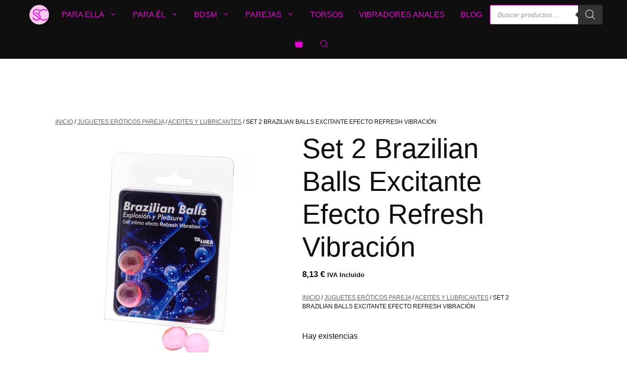

--- FILE ---
content_type: text/html; charset=UTF-8
request_url: https://sexcalofrios.es/set-2-brazilian-balls-excitante-efecto-refresh-vibracion/
body_size: 44735
content:
<!DOCTYPE html><html lang="es" prefix="og: https://ogp.me/ns#"><head><script data-no-optimize="1">var litespeed_docref=sessionStorage.getItem("litespeed_docref");litespeed_docref&&(Object.defineProperty(document,"referrer",{get:function(){return litespeed_docref}}),sessionStorage.removeItem("litespeed_docref"));</script> <meta charset="UTF-8">
 <script data-cfasync="false" data-pagespeed-no-defer>var gtm4wp_datalayer_name = "dataLayer";
	var dataLayer = dataLayer || [];
	const gtm4wp_use_sku_instead = 1;
	const gtm4wp_currency = 'EUR';
	const gtm4wp_product_per_impression = 40;
	const gtm4wp_clear_ecommerce = false;
	const gtm4wp_datalayer_max_timeout = 2000;</script> <meta name="viewport" content="width=device-width, initial-scale=1"><title>Set 2 Brazilian Balls Excitante Efecto Refresh Vibración - Sexcalofrios</title><meta name="description" content="Set de 2 bolas brasileñas con lubricante gel excitante efecto refresh vibration que proporciona una explosion de placer que te proporcionará una"/><meta name="robots" content="follow, index, max-snippet:-1, max-video-preview:-1, max-image-preview:large"/><link rel="canonical" href="https://sexcalofrios.es/set-2-brazilian-balls-excitante-efecto-refresh-vibracion/" /><meta property="og:locale" content="es_ES" /><meta property="og:type" content="product" /><meta property="og:title" content="Set 2 Brazilian Balls Excitante Efecto Refresh Vibración - Sexcalofrios" /><meta property="og:description" content="Set de 2 bolas brasileñas con lubricante gel excitante efecto refresh vibration que proporciona una explosion de placer que te proporcionará una" /><meta property="og:url" content="https://sexcalofrios.es/set-2-brazilian-balls-excitante-efecto-refresh-vibracion/" /><meta property="og:site_name" content="Sexcalofrios" /><meta property="og:updated_time" content="2026-01-21T18:28:09+00:00" /><meta property="og:image" content="https://sexcalofrios.es/wp-content/uploads/2024/12/set-2-brazilian-balls-excitante-efecto-refresh-vibracion.jpg" /><meta property="og:image:secure_url" content="https://sexcalofrios.es/wp-content/uploads/2024/12/set-2-brazilian-balls-excitante-efecto-refresh-vibracion.jpg" /><meta property="og:image:width" content="800" /><meta property="og:image:height" content="800" /><meta property="og:image:alt" content="Set 2 Brazilian Balls Excitante Efecto Refresh Vibración" /><meta property="og:image:type" content="image/jpeg" /><meta property="product:brand" content="Aceites y Cremas de Masaje" /><meta property="product:price:amount" content="8.13" /><meta property="product:price:currency" content="EUR" /><meta property="product:availability" content="instock" /><meta name="twitter:card" content="summary_large_image" /><meta name="twitter:title" content="Set 2 Brazilian Balls Excitante Efecto Refresh Vibración - Sexcalofrios" /><meta name="twitter:description" content="Set de 2 bolas brasileñas con lubricante gel excitante efecto refresh vibration que proporciona una explosion de placer que te proporcionará una" /><meta name="twitter:image" content="https://sexcalofrios.es/wp-content/uploads/2024/12/set-2-brazilian-balls-excitante-efecto-refresh-vibracion.jpg" /><meta name="twitter:label1" content="Precio" /><meta name="twitter:data1" content="8,13&nbsp;&euro;" /><meta name="twitter:label2" content="Disponibilidad" /><meta name="twitter:data2" content="Hay existencias" /> <script type="application/ld+json" class="rank-math-schema-pro">{"@context":"https://schema.org","@graph":[{"@type":"Organization","@id":"https://sexcalofrios.es/#organization","name":"Sexcalofrios","url":"https://sexcalofrios.es","sameAs":["https://www.tiktok.com/@sexcalofrios"],"logo":{"@type":"ImageObject","@id":"https://sexcalofrios.es/#logo","url":"https://sexcalofrios.es/wp-content/uploads/2024/06/cropped-cropped-logo-sexcalofrios-circular-1-150x150.png","contentUrl":"https://sexcalofrios.es/wp-content/uploads/2024/06/cropped-cropped-logo-sexcalofrios-circular-1-150x150.png","caption":"Sexcalofrios","inLanguage":"es"}},{"@type":"WebSite","@id":"https://sexcalofrios.es/#website","url":"https://sexcalofrios.es","name":"Sexcalofrios","alternateName":"Jugueter\u00eda er\u00f3tica","publisher":{"@id":"https://sexcalofrios.es/#organization"},"inLanguage":"es"},{"@type":"ImageObject","@id":"https://sexcalofrios.es/wp-content/uploads/2024/12/set-2-brazilian-balls-excitante-efecto-refresh-vibracion.jpg","url":"https://sexcalofrios.es/wp-content/uploads/2024/12/set-2-brazilian-balls-excitante-efecto-refresh-vibracion.jpg","width":"800","height":"800","inLanguage":"es"},{"@type":"ItemPage","@id":"https://sexcalofrios.es/set-2-brazilian-balls-excitante-efecto-refresh-vibracion/#webpage","url":"https://sexcalofrios.es/set-2-brazilian-balls-excitante-efecto-refresh-vibracion/","name":"Set 2 Brazilian Balls Excitante Efecto Refresh Vibraci\u00f3n - Sexcalofrios","datePublished":"2024-12-12T15:47:46+00:00","dateModified":"2026-01-21T18:28:09+00:00","isPartOf":{"@id":"https://sexcalofrios.es/#website"},"primaryImageOfPage":{"@id":"https://sexcalofrios.es/wp-content/uploads/2024/12/set-2-brazilian-balls-excitante-efecto-refresh-vibracion.jpg"},"inLanguage":"es"},{"@type":"Product","brand":{"@type":"Brand","name":"Aceites y Cremas de Masaje"},"name":"Set 2 Brazilian Balls Excitante Efecto Refresh Vibraci\u00f3n - Sexcalofrios","description":"Set de 2 bolas brasile\u00f1as con lubricante gel excitante efecto refresh vibration que proporciona una explosion de placer que te proporcionar\u00e1 una prolongada y refrescante sensaci\u00f3n estimulante. La bola se disuelve en poco tiempo al contacto con el calor corporal, liberando el lubricante con sabor que contienen. Modo de uso: enjuaga tus manos con agua y envuelve la bola brasile\u00f1a durante 3 a 4 minutos hasta que comience a disolver un poco de aceite, luego col\u00f3calo en la zona er\u00f3gena que desees y masajea suavemente hasta que se libere todo su aceite. Conservar a temperatura ambiente y protegido de la luz solar y la humedad, mantener fuera del alcance de los ni\u00f1os y no colocar en el \u00e1rea de los ojos o en heridas. Pueden ser usadas anal y vaginal. No son compatibles con el uso de preservativos al estar compuestas de aceite. No ingerir. Caracter\u00edsticas: Pack de 2 Efecto refresh vibration Uso anal y vaginal No compatibles con preservativos No ingerir\u00a0","sku":"8412345047428","category":"juguetes er\u00f3ticos pareja &gt; Aceites y Lubricantes &gt; Aceites y Cremas de Masaje","mainEntityOfPage":{"@id":"https://sexcalofrios.es/set-2-brazilian-balls-excitante-efecto-refresh-vibracion/#webpage"},"weight":{"@type":"QuantitativeValue","unitCode":"KGM","value":"0.058000"},"image":[{"@type":"ImageObject","url":"https://sexcalofrios.es/wp-content/uploads/2024/12/set-2-brazilian-balls-excitante-efecto-refresh-vibracion.jpg","height":"800","width":"800"}],"offers":{"@type":"Offer","price":"8.13","priceCurrency":"EUR","priceValidUntil":"2027-12-31","availability":"http://schema.org/InStock","itemCondition":"NewCondition","url":"https://sexcalofrios.es/set-2-brazilian-balls-excitante-efecto-refresh-vibracion/","seller":{"@type":"Organization","@id":"https://sexcalofrios.es/","name":"Sexcalofrios","url":"https://sexcalofrios.es","logo":""},"priceSpecification":{"price":"8.13","priceCurrency":"EUR","valueAddedTaxIncluded":"true"}},"@id":"https://sexcalofrios.es/set-2-brazilian-balls-excitante-efecto-refresh-vibracion/#richSnippet"}]}</script> <link rel='dns-prefetch' href='//web.squarecdn.com' /><link href='https://fonts.gstatic.com' crossorigin rel='preconnect' /><link href='https://fonts.googleapis.com' crossorigin rel='preconnect' /><link rel="alternate" type="application/rss+xml" title="Sexcalofrios &raquo; Feed" href="https://sexcalofrios.es/feed/" /><link rel="alternate" type="application/rss+xml" title="Sexcalofrios &raquo; Feed de los comentarios" href="https://sexcalofrios.es/comments/feed/" /><link rel="alternate" type="application/rss+xml" title="Sexcalofrios &raquo; Comentario Set 2 Brazilian Balls Excitante Efecto Refresh Vibración del feed" href="https://sexcalofrios.es/set-2-brazilian-balls-excitante-efecto-refresh-vibracion/feed/" /><link rel="alternate" title="oEmbed (JSON)" type="application/json+oembed" href="https://sexcalofrios.es/wp-json/oembed/1.0/embed?url=https%3A%2F%2Fsexcalofrios.es%2Fset-2-brazilian-balls-excitante-efecto-refresh-vibracion%2F" /><link rel="alternate" title="oEmbed (XML)" type="text/xml+oembed" href="https://sexcalofrios.es/wp-json/oembed/1.0/embed?url=https%3A%2F%2Fsexcalofrios.es%2Fset-2-brazilian-balls-excitante-efecto-refresh-vibracion%2F&#038;format=xml" /><style id='wp-img-auto-sizes-contain-inline-css'>img:is([sizes=auto i],[sizes^="auto," i]){contain-intrinsic-size:3000px 1500px}
/*# sourceURL=wp-img-auto-sizes-contain-inline-css */</style><style id="litespeed-ccss">ul{box-sizing:border-box}.entry-content{counter-reset:footnotes}:root{--wp--preset--font-size--normal:16px;--wp--preset--font-size--huge:42px}.screen-reader-text{border:0;clip:rect(1px,1px,1px,1px);-webkit-clip-path:inset(50%);clip-path:inset(50%);height:1px;margin:-1px;overflow:hidden;padding:0;position:absolute;width:1px;word-wrap:normal!important}body{--wp--preset--color--black:#000;--wp--preset--color--cyan-bluish-gray:#abb8c3;--wp--preset--color--white:#fff;--wp--preset--color--pale-pink:#f78da7;--wp--preset--color--vivid-red:#cf2e2e;--wp--preset--color--luminous-vivid-orange:#ff6900;--wp--preset--color--luminous-vivid-amber:#fcb900;--wp--preset--color--light-green-cyan:#7bdcb5;--wp--preset--color--vivid-green-cyan:#00d084;--wp--preset--color--pale-cyan-blue:#8ed1fc;--wp--preset--color--vivid-cyan-blue:#0693e3;--wp--preset--color--vivid-purple:#9b51e0;--wp--preset--color--contrast:var(--contrast);--wp--preset--color--contrast-2:var(--contrast-2);--wp--preset--color--contrast-3:var(--contrast-3);--wp--preset--color--base:var(--base);--wp--preset--color--base-2:var(--base-2);--wp--preset--color--base-3:var(--base-3);--wp--preset--color--accent:var(--accent);--wp--preset--color--accent-alt:var(--accent-alt);--wp--preset--gradient--vivid-cyan-blue-to-vivid-purple:linear-gradient(135deg,rgba(6,147,227,1) 0%,#9b51e0 100%);--wp--preset--gradient--light-green-cyan-to-vivid-green-cyan:linear-gradient(135deg,#7adcb4 0%,#00d082 100%);--wp--preset--gradient--luminous-vivid-amber-to-luminous-vivid-orange:linear-gradient(135deg,rgba(252,185,0,1) 0%,rgba(255,105,0,1) 100%);--wp--preset--gradient--luminous-vivid-orange-to-vivid-red:linear-gradient(135deg,rgba(255,105,0,1) 0%,#cf2e2e 100%);--wp--preset--gradient--very-light-gray-to-cyan-bluish-gray:linear-gradient(135deg,#eee 0%,#a9b8c3 100%);--wp--preset--gradient--cool-to-warm-spectrum:linear-gradient(135deg,#4aeadc 0%,#9778d1 20%,#cf2aba 40%,#ee2c82 60%,#fb6962 80%,#fef84c 100%);--wp--preset--gradient--blush-light-purple:linear-gradient(135deg,#ffceec 0%,#9896f0 100%);--wp--preset--gradient--blush-bordeaux:linear-gradient(135deg,#fecda5 0%,#fe2d2d 50%,#6b003e 100%);--wp--preset--gradient--luminous-dusk:linear-gradient(135deg,#ffcb70 0%,#c751c0 50%,#4158d0 100%);--wp--preset--gradient--pale-ocean:linear-gradient(135deg,#fff5cb 0%,#b6e3d4 50%,#33a7b5 100%);--wp--preset--gradient--electric-grass:linear-gradient(135deg,#caf880 0%,#71ce7e 100%);--wp--preset--gradient--midnight:linear-gradient(135deg,#020381 0%,#2874fc 100%);--wp--preset--font-size--small:13px;--wp--preset--font-size--medium:20px;--wp--preset--font-size--large:36px;--wp--preset--font-size--x-large:42px;--wp--preset--spacing--20:.44rem;--wp--preset--spacing--30:.67rem;--wp--preset--spacing--40:1rem;--wp--preset--spacing--50:1.5rem;--wp--preset--spacing--60:2.25rem;--wp--preset--spacing--70:3.38rem;--wp--preset--spacing--80:5.06rem;--wp--preset--shadow--natural:6px 6px 9px rgba(0,0,0,.2);--wp--preset--shadow--deep:12px 12px 50px rgba(0,0,0,.4);--wp--preset--shadow--sharp:6px 6px 0px rgba(0,0,0,.2);--wp--preset--shadow--outlined:6px 6px 0px -3px rgba(255,255,255,1),6px 6px rgba(0,0,0,1);--wp--preset--shadow--crisp:6px 6px 0px rgba(0,0,0,1)}marquee{margin-top:6px;width:100%}.runtext-container{background:#000;border:1px solid #000;width:100%;overflow-x:hidden;overflow-y:hidden;padding:0 3px}.main-runtext{margin:0 auto;overflow:visible;position:relative;height:40px}.runtext-container .holder{position:relative;overflow:visible;display:inline;float:left}.runtext-container .holder .text-container{display:inline}.runtext-container .holder a{text-decoration:none;font-weight:700;color:#fff;text-shadow:0 -1px 0 rgba(0,0,0,.25);line-height:-.5em;font-size:16px}.text-container{margin:0 10px}.text-container a:before{content:'';height:11px;width:11px;display:inline-block;background-color:#fff;border-radius:100%;position:relative;margin-right:10px}button.pswp__button{box-shadow:none!important;background-image:url(/wp-content/plugins/woocommerce/assets/css/photoswipe/default-skin/default-skin.png)!important}button.pswp__button,button.pswp__button--arrow--left:before,button.pswp__button--arrow--right:before{background-color:transparent!important}button.pswp__button--arrow--left,button.pswp__button--arrow--right{background-image:none!important}.pswp{display:none;position:absolute;width:100%;height:100%;left:0;top:0;overflow:hidden;-ms-touch-action:none;touch-action:none;z-index:1500;-webkit-text-size-adjust:100%;-webkit-backface-visibility:hidden;outline:0}.pswp *{-webkit-box-sizing:border-box;box-sizing:border-box}.pswp__bg{position:absolute;left:0;top:0;width:100%;height:100%;background:#000;opacity:0;-webkit-transform:translateZ(0);transform:translateZ(0);-webkit-backface-visibility:hidden;will-change:opacity}.pswp__scroll-wrap{position:absolute;left:0;top:0;width:100%;height:100%;overflow:hidden}.pswp__container{-ms-touch-action:none;touch-action:none;position:absolute;left:0;right:0;top:0;bottom:0}.pswp__container{-webkit-touch-callout:none}.pswp__bg{will-change:opacity}.pswp__container{-webkit-backface-visibility:hidden}.pswp__item{position:absolute;left:0;right:0;top:0;bottom:0;overflow:hidden}.pswp__button{width:44px;height:44px;position:relative;background:0 0;overflow:visible;-webkit-appearance:none;display:block;border:0;padding:0;margin:0;float:right;opacity:.75;-webkit-box-shadow:none;box-shadow:none}.pswp__button::-moz-focus-inner{padding:0;border:0}.pswp__button,.pswp__button--arrow--left:before,.pswp__button--arrow--right:before{background:url(/wp-content/plugins/woocommerce/assets/css/photoswipe/default-skin/default-skin.png) 0 0 no-repeat;background-size:264px 88px;width:44px;height:44px}.pswp__button--close{background-position:0 -44px}.pswp__button--share{background-position:-44px -44px}.pswp__button--fs{display:none}.pswp__button--zoom{display:none;background-position:-88px 0}.pswp__button--arrow--left,.pswp__button--arrow--right{background:0 0;top:50%;margin-top:-50px;width:70px;height:100px;position:absolute}.pswp__button--arrow--left{left:0}.pswp__button--arrow--right{right:0}.pswp__button--arrow--left:before,.pswp__button--arrow--right:before{content:'';top:35px;background-color:rgba(0,0,0,.3);height:30px;width:32px;position:absolute}.pswp__button--arrow--left:before{left:6px;background-position:-138px -44px}.pswp__button--arrow--right:before{right:6px;background-position:-94px -44px}.pswp__share-modal{display:block;background:rgba(0,0,0,.5);width:100%;height:100%;top:0;left:0;padding:10px;position:absolute;z-index:1600;opacity:0;-webkit-backface-visibility:hidden;will-change:opacity}.pswp__share-modal--hidden{display:none}.pswp__share-tooltip{z-index:1620;position:absolute;background:#fff;top:56px;border-radius:2px;display:block;width:auto;right:44px;-webkit-box-shadow:0 2px 5px rgba(0,0,0,.25);box-shadow:0 2px 5px rgba(0,0,0,.25);-webkit-transform:translateY(6px);-ms-transform:translateY(6px);transform:translateY(6px);-webkit-backface-visibility:hidden;will-change:transform}.pswp__counter{position:absolute;left:0;top:0;height:44px;font-size:13px;line-height:44px;color:#fff;opacity:.75;padding:0 10px}.pswp__caption{position:absolute;left:0;bottom:0;width:100%;min-height:44px}.pswp__caption__center{text-align:left;max-width:420px;margin:0 auto;font-size:13px;padding:10px;line-height:20px;color:#ccc}.pswp__preloader{width:44px;height:44px;position:absolute;top:0;left:50%;margin-left:-22px;opacity:0;will-change:opacity;direction:ltr}.pswp__preloader__icn{width:20px;height:20px;margin:12px}@media screen and (max-width:1024px){.pswp__preloader{position:relative;left:auto;top:auto;margin:0;float:right}}.pswp__ui{-webkit-font-smoothing:auto;visibility:visible;opacity:1;z-index:1550}.pswp__top-bar{position:absolute;left:0;top:0;height:44px;width:100%}.pswp__caption,.pswp__top-bar{-webkit-backface-visibility:hidden;will-change:opacity}.pswp__caption,.pswp__top-bar{background-color:rgba(0,0,0,.5)}.pswp__ui--hidden .pswp__button--arrow--left,.pswp__ui--hidden .pswp__button--arrow--right,.pswp__ui--hidden .pswp__caption,.pswp__ui--hidden .pswp__top-bar{opacity:.001}:root{--woocommerce:#7f54b3;--wc-green:#7ad03a;--wc-red:#a00;--wc-orange:#ffba00;--wc-blue:#2ea2cc;--wc-primary:#7f54b3;--wc-primary-text:#fff;--wc-secondary:#e9e6ed;--wc-secondary-text:#515151;--wc-highlight:#b3af54;--wc-highligh-text:#fff;--wc-content-bg:#fff;--wc-subtext:#767676}.woocommerce img,.woocommerce-page img{height:auto;max-width:100%}.woocommerce #content div.product div.images,.woocommerce div.product div.images,.woocommerce-page #content div.product div.images,.woocommerce-page div.product div.images{float:left;width:48%}.woocommerce #content div.product div.summary,.woocommerce div.product div.summary,.woocommerce-page #content div.product div.summary,.woocommerce-page div.product div.summary{float:right;width:48%;clear:none}@media only screen and (max-width:768px){:root{--woocommerce:#7f54b3;--wc-green:#7ad03a;--wc-red:#a00;--wc-orange:#ffba00;--wc-blue:#2ea2cc;--wc-primary:#7f54b3;--wc-primary-text:#fff;--wc-secondary:#e9e6ed;--wc-secondary-text:#515151;--wc-highlight:#b3af54;--wc-highligh-text:#fff;--wc-content-bg:#fff;--wc-subtext:#767676}.woocommerce #content div.product div.images,.woocommerce #content div.product div.summary,.woocommerce div.product div.images,.woocommerce div.product div.summary,.woocommerce-page #content div.product div.images,.woocommerce-page #content div.product div.summary,.woocommerce-page div.product div.images,.woocommerce-page div.product div.summary{float:none;width:100%}}:root{--woocommerce:#7f54b3;--wc-green:#7ad03a;--wc-red:#a00;--wc-orange:#ffba00;--wc-blue:#2ea2cc;--wc-primary:#7f54b3;--wc-primary-text:#fff;--wc-secondary:#e9e6ed;--wc-secondary-text:#515151;--wc-highlight:#b3af54;--wc-highligh-text:#fff;--wc-content-bg:#fff;--wc-subtext:#767676}.screen-reader-text{clip:rect(1px,1px,1px,1px);height:1px;overflow:hidden;position:absolute!important;width:1px;word-wrap:normal!important}.woocommerce .woocommerce-breadcrumb{margin:0 0 1em;padding:0}.woocommerce .woocommerce-breadcrumb:after,.woocommerce .woocommerce-breadcrumb:before{content:" ";display:table}.woocommerce .woocommerce-breadcrumb:after{clear:both}.woocommerce .quantity .qty{width:3.631em;text-align:center}.woocommerce div.product{margin-bottom:0;position:relative}.woocommerce div.product .product_title{clear:none;margin-top:0;padding:0}.woocommerce div.product p.stock{font-size:.92em}.woocommerce div.product div.images{margin-bottom:2em}.woocommerce div.product div.images img{display:block;width:100%;height:auto;box-shadow:none}.woocommerce div.product div.images.woocommerce-product-gallery{position:relative}.woocommerce div.product div.images .woocommerce-product-gallery__wrapper{margin:0;padding:0}.woocommerce div.product div.summary{margin-bottom:2em}.woocommerce div.product form.cart{margin-bottom:2em}.woocommerce div.product form.cart:after,.woocommerce div.product form.cart:before{content:" ";display:table}.woocommerce div.product form.cart:after{clear:both}.woocommerce div.product form.cart div.quantity{float:left;margin:0 4px 0 0}.woocommerce div.product form.cart .button{vertical-align:middle;float:left}.woocommerce .cart .button{float:none}body,h1,h2,html,li,p,ul{margin:0;padding:0;border:0}html{font-family:sans-serif;-webkit-text-size-adjust:100%;-ms-text-size-adjust:100%;-webkit-font-smoothing:antialiased;-moz-osx-font-smoothing:grayscale}main{display:block}html{box-sizing:border-box}*,:after,:before{box-sizing:inherit}button,input{font-family:inherit;font-size:100%;margin:0}[type=search]{-webkit-appearance:textfield;outline-offset:-2px}[type=search]::-webkit-search-decoration{-webkit-appearance:none}::-moz-focus-inner{border-style:none;padding:0}:-moz-focusring{outline:1px dotted ButtonText}body,button,input{font-family:-apple-system,system-ui,BlinkMacSystemFont,"Segoe UI",Helvetica,Arial,sans-serif,"Apple Color Emoji","Segoe UI Emoji","Segoe UI Symbol";font-weight:400;text-transform:none;font-size:17px;line-height:1.5}p{margin-bottom:1.5em}h1,h2{font-family:inherit;font-size:100%;font-style:inherit;font-weight:inherit}h1{font-size:42px;margin-bottom:20px;line-height:1.2em;font-weight:400;text-transform:none}h2{font-size:35px;margin-bottom:20px;line-height:1.2em;font-weight:400;text-transform:none}ul{margin:0 0 1.5em 3em}ul{list-style:disc}li>ul{margin-bottom:0;margin-left:1.5em}img{height:auto;max-width:100%}button{background:#55555e;color:#fff;border:1px solid transparent;-webkit-appearance:button;padding:10px 20px}input[type=number],input[type=search]{border:1px solid;border-radius:0;padding:10px 15px;max-width:100%}a{text-decoration:none}.button{padding:10px 20px;display:inline-block}.screen-reader-text{border:0;clip:rect(1px,1px,1px,1px);-webkit-clip-path:inset(50%);clip-path:inset(50%);height:1px;margin:-1px;overflow:hidden;padding:0;position:absolute!important;width:1px;word-wrap:normal!important}.main-navigation{z-index:100;padding:0;clear:both;display:block}.main-navigation a{display:block;text-decoration:none;font-weight:400;text-transform:none;font-size:15px}.main-navigation ul{list-style:none;margin:0;padding-left:0}.main-navigation .main-nav ul li a{padding-left:20px;padding-right:20px;line-height:60px}.inside-navigation{position:relative}.main-navigation .inside-navigation{display:flex;align-items:center;flex-wrap:wrap;justify-content:space-between}.main-navigation .main-nav>ul{display:flex;flex-wrap:wrap;align-items:center}.main-navigation li{position:relative}.main-navigation .menu-bar-items{display:flex;align-items:center;font-size:15px}.main-navigation .menu-bar-items a{color:inherit}.main-navigation .menu-bar-item{position:relative}.main-navigation .menu-bar-item.search-item{z-index:20}.main-navigation .menu-bar-item>a{padding-left:20px;padding-right:20px;line-height:60px}.nav-align-right .inside-navigation{justify-content:flex-end}.main-navigation ul ul{display:block;box-shadow:1px 1px 0 rgba(0,0,0,.1);float:left;position:absolute;left:-99999px;opacity:0;z-index:99999;width:200px;text-align:left;top:auto;height:0;overflow:hidden}.main-navigation ul ul a{display:block}.main-navigation ul ul li{width:100%}.main-navigation .main-nav ul ul li a{line-height:normal;padding:10px 20px;font-size:14px}.main-navigation .main-nav ul li.menu-item-has-children>a{padding-right:0;position:relative}.menu-item-has-children .dropdown-menu-toggle{display:inline-block;height:100%;clear:both;padding-right:20px;padding-left:10px}.menu-item-has-children ul .dropdown-menu-toggle{padding-top:10px;padding-bottom:10px;margin-top:-10px}nav ul ul .menu-item-has-children .dropdown-menu-toggle{float:right}.main-title{margin:0;font-size:25px;line-height:1.2em;word-wrap:break-word;font-weight:700;text-transform:none}.site-logo{display:inline-block;max-width:100%}.entry-summary:not(:first-child){margin-top:2em}.site-content{word-wrap:break-word}.entry-title{margin-bottom:0}.site-content{display:flex}.grid-container{margin-left:auto;margin-right:auto;max-width:1200px}.site-main>*{margin-bottom:20px}.separate-containers .inside-article{padding:40px}.separate-containers .site-main{margin:20px}.separate-containers.no-sidebar .site-main{margin-left:0;margin-right:0}.separate-containers .site-main>:last-child{margin-bottom:0}.gp-icon{display:inline-flex;align-self:center}.gp-icon svg{height:1em;width:1em;top:.125em;position:relative;fill:currentColor}.icon-menu-bars svg:nth-child(2),.icon-search svg:nth-child(2){display:none}.container.grid-container{width:auto}.menu-toggle{display:none}.menu-toggle{padding:0 20px;line-height:60px;margin:0;font-weight:400;text-transform:none;font-size:15px}button.menu-toggle{background-color:transparent;flex-grow:1;border:0;text-align:center}.has-menu-bar-items button.menu-toggle{flex-grow:0}@media (max-width:768px){.hide-on-mobile{display:none!important}.site-content{flex-direction:column}.container .site-content .content-area{width:auto}#main{margin-left:0;margin-right:0}}body{background-color:#fff;color:var(--contrast)}a{color:var(--contrast-2)}a{text-decoration:underline}.main-navigation a{text-decoration:none}.grid-container{max-width:1135px}.navigation-search{position:absolute;left:-99999px;visibility:hidden;z-index:20;width:100%;top:0;opacity:0}.navigation-search input[type=search]{outline:0;border:0;vertical-align:bottom;line-height:1;opacity:.9;width:100%;z-index:20;border-radius:0;-webkit-appearance:none;height:60px}.navigation-search input::-ms-clear{display:none;width:0;height:0}.navigation-search input::-ms-reveal{display:none;width:0;height:0}.navigation-search input::-webkit-search-decoration,.navigation-search input::-webkit-search-cancel-button,.navigation-search input::-webkit-search-results-button,.navigation-search input::-webkit-search-results-decoration{display:none}:root{--contrast:#0f0f0f;--contrast-2:#606060;--contrast-3:#7a8896;--base:#f0f0f0;--base-2:#f7f8f9;--base-3:#fff;--accent:#ea5600;--accent-alt:#ea691e}body,button,input{font-family:Montserrat,sans-serif;font-weight:300}body{line-height:1.5}.main-title{font-weight:400;font-size:25px}.main-navigation a,.main-navigation .menu-toggle,.main-navigation .menu-bar-items{font-weight:400;text-transform:uppercase;font-size:16px}button:not(.menu-toggle),.button{font-weight:500;text-transform:uppercase;font-size:14px}h1{font-weight:400;font-size:56px}h2{font-weight:400;font-size:28px}.main-title a{color:var(--contrast)}.main-navigation,.main-navigation ul ul{background-color:var(--contrast)}.main-navigation .main-nav ul li a,.main-navigation .menu-toggle,.main-navigation .menu-bar-items{color:#eb00d6}.navigation-search input[type=search]{color:#eb00d6;background-color:var(--base-3);opacity:1}.main-navigation ul ul{background-color:var(--contrast)}.main-navigation .main-nav ul ul li a{color:#eb00d6}.separate-containers .inside-article{background-color:var(--base-3)}h2{color:#eb00d6}input[type=search],input[type=number]{color:#666;background-color:#fafafa;border-color:#ccc}button{color:var(--base-3);background-color:var(--accent)}:root{--gp-search-modal-bg-color:var(--base-3);--gp-search-modal-text-color:var(--contrast);--gp-search-modal-overlay-bg-color:rgba(0,0,0,.2)}.nav-below-header .main-navigation .inside-navigation.grid-container{padding:0 24px}.separate-containers .inside-article{padding:80px 40px 40px}.site-main>*{margin-bottom:40px}.separate-containers .site-main{margin:40px}.main-navigation .main-nav ul li a,.menu-toggle,.main-navigation .menu-bar-item>a{padding-left:16px;padding-right:16px}.main-navigation .main-nav ul ul li a{padding:10px 16px}.menu-item-has-children .dropdown-menu-toggle{padding-right:16px}@media (max-width:768px){.separate-containers .inside-article{padding:30px 20px}}.site-content .content-area{width:100%}@media (max-width:768px){.main-navigation .menu-toggle{display:block}.main-navigation ul,.main-navigation:not(.slideout-navigation):not(.toggled) .main-nav>ul{display:none}.nav-align-right .inside-navigation{justify-content:space-between}}@media (max-width:768px){.main-navigation .menu-toggle,.main-navigation .menu-bar-item>a{padding-left:12px;padding-right:12px}.main-navigation .main-nav ul li a,.main-navigation .menu-toggle,.main-navigation .menu-bar-item>a{line-height:56px}.mobile-header-navigation .site-logo.mobile-header-logo img,.navigation-search input[type=search]{height:56px}}.entry-summary:not(:first-child){margin-top:1.2em}.main-navigation.slideout-navigation .main-nav>ul>li>a{line-height:65px}:root{--global-kb-font-size-sm:clamp(.8rem,.73rem + .217vw,.9rem);--global-kb-font-size-md:clamp(1.1rem,.995rem + .326vw,1.25rem);--global-kb-font-size-lg:clamp(1.75rem,1.576rem + .543vw,2rem);--global-kb-font-size-xl:clamp(2.25rem,1.728rem + 1.63vw,3rem);--global-kb-font-size-xxl:clamp(2.5rem,1.456rem + 3.26vw,4rem);--global-kb-font-size-xxxl:clamp(2.75rem,.489rem + 7.065vw,6rem)}:root{--global-palette1:#3182ce;--global-palette2:#2b6cb0;--global-palette3:#1a202c;--global-palette4:#2d3748;--global-palette5:#4a5568;--global-palette6:#718096;--global-palette7:#edf2f7;--global-palette8:#f7fafc;--global-palette9:#fff}.slideout-navigation.main-navigation:not(.is-open):not(.slideout-transition){display:none}.slideout-overlay{z-index:100000;position:fixed;width:100%;height:100%;height:100vh;min-height:100%;top:0;right:0;bottom:0;left:0;background-color:rgba(0,0,0,.8);visibility:hidden;opacity:0}.slideout-overlay button.slideout-exit{position:fixed;top:0;background-color:transparent;color:#fff;font-size:30px;border:0;opacity:0}.slideout-navigation .main-nav{margin-bottom:40px}.slideout-navigation:not(.do-overlay) .main-nav{width:100%;box-sizing:border-box}.slideout-navigation .mega-menu>ul>li{display:block;width:100%!important}.slideout-navigation .slideout-menu{display:block}#generate-slideout-menu{z-index:100001}#generate-slideout-menu .slideout-menu li{float:none;width:100%;clear:both;text-align:left}#generate-slideout-menu.main-navigation ul ul{display:none}#generate-slideout-menu.main-navigation .main-nav ul ul{position:relative;top:0;left:0;width:100%}.slideout-navigation .menu-item-has-children .dropdown-menu-toggle{float:right}.slideout-navigation .sub-menu .dropdown-menu-toggle .gp-icon svg{transform:rotate(0)}@media (max-width:768px){.slideout-overlay button.slideout-exit{font-size:20px;padding:10px}.slideout-overlay{top:-100px;height:calc(100% + 100px);height:calc(100vh + 100px);min-height:calc(100% + 100px)}}:root{--gp-slideout-width:265px}.slideout-navigation.main-navigation{background-color:rgba(10,10,10,.95)}.slideout-navigation.main-navigation .main-nav ul li a{color:#eb00d6}.slideout-navigation.main-navigation ul ul{background-color:rgba(0,0,0,0)}.slideout-navigation.main-navigation .main-nav ul ul li a{color:#eb00d6}.slideout-navigation,.slideout-navigation a{color:#eb00d6}.slideout-navigation.main-navigation .main-nav ul li a{font-weight:300;text-transform:uppercase;font-size:16px}.navigation-branding,.site-logo.mobile-header-logo{display:flex;align-items:center;order:0;margin-right:10px}.navigation-branding img,.site-logo.mobile-header-logo img{position:relative;padding:10px 0;display:block}.navigation-branding>div+.main-title{margin-left:10px}.navigation-branding .main-title a{font-family:inherit;font-size:inherit;font-weight:inherit;text-transform:unset}.main-navigation.mobile-header-navigation{display:none;float:none;margin-bottom:0}.main-navigation .menu-toggle{flex-grow:1;width:auto}.main-navigation.has-branding .menu-toggle{flex-grow:0;padding-right:20px;order:2}.nav-align-right .navigation-branding{margin-right:auto}.mobile-header-navigation.has-menu-bar-items .mobile-header-logo{margin-right:auto}@media (max-width:768px){#site-navigation{display:none!important;opacity:.0}#mobile-header{display:block!important;width:100%!important}#mobile-header .main-nav>ul{display:none}#mobile-header .menu-toggle{display:block}#mobile-header .main-nav{-ms-flex:0 0 100%;flex:0 0 100%;-webkit-box-ordinal-group:5;-ms-flex-order:4;order:4}}.main-navigation.has-branding .inside-navigation.grid-container{padding:0 40px}.navigation-branding img,.site-logo.mobile-header-logo img{height:60px;width:auto}.navigation-branding .main-title{line-height:60px}@media (max-width:768px){.navigation-branding{margin-right:auto;margin-left:10px}.navigation-branding .main-title,.mobile-header-navigation .site-logo{margin-left:10px}.main-navigation.has-branding .inside-navigation.grid-container{padding:0}.navigation-branding img,.site-logo.mobile-header-logo{height:56px}.navigation-branding .main-title{line-height:56px}}.woocommerce-product-gallery{margin-right:4%}.woocommerce .entry-content,.woocommerce .product .entry-summary{margin-top:0}.wc-mini-cart{position:absolute;width:300px;right:0;box-shadow:0 2px 2px rgba(0,0,0,.1);z-index:99999;left:-99999px;opacity:0;height:0;overflow:hidden;visibility:hidden}.wc-menu-item .wc-mini-cart .widget_shopping_cart{padding:15px}.woocommerce.widget_shopping_cart{font-size:14px}.wc-menu-item:not(.has-items) .wc-mini-cart{display:none}.woocommerce button.button{border-radius:0;font-weight:inherit;font-size:inherit;line-height:inherit;padding:10px 20px}.woocommerce #content div.product div.images,.woocommerce div.product div.images,.woocommerce-page #content div.product div.images,.woocommerce-page div.product div.images{width:50%}.woocommerce #content div.product div.summary,.woocommerce div.product div.summary,.woocommerce-page #content div.product div.summary,.woocommerce-page div.product div.summary{width:auto;float:none;overflow:hidden}.product_meta{font-size:80%;border-top:1px solid rgba(0,0,0,.1);padding-top:30px}.product_meta>span{display:block}.woocommerce div.product.do-quantity-buttons form.cart{display:flex;flex-wrap:wrap}.woocommerce div.product form.cart>:not(.quantity):not(.single_add_to_cart_button){width:100%}.woocommerce .quantity .qty{height:100%;width:auto;max-width:80px;background:0 0;border:1px solid rgba(0,0,0,.1);padding:0 10px;height:50px}.do-quantity-buttons .quantity:not(.buttons-added) .qty{width:50px}.do-quantity-buttons div.quantity{display:flex;align-items:center}.do-quantity-buttons form .quantity:not(.buttons-added):not(.hidden):after,.do-quantity-buttons form .quantity:not(.buttons-added):not(.hidden):before{display:block;width:50px;height:100%;min-height:50px;background-color:transparent;border:1px solid rgba(0,0,0,.1);margin:0;padding:0;text-align:center;vertical-align:middle;-moz-appearance:textfield!important;-webkit-appearance:none;border-radius:0;color:inherit;box-sizing:border-box;text-decoration:none}.do-quantity-buttons form .quantity:not(.buttons-added):not(.hidden):after,.do-quantity-buttons form .quantity:not(.buttons-added):not(.hidden):before{display:flex;align-items:center;justify-content:center}.do-quantity-buttons form .quantity:not(.buttons-added):not(.hidden):before{content:"-";border-right:0}.do-quantity-buttons form .quantity:not(.buttons-added):not(.hidden):after{content:"+";border-left:0}.do-quantity-buttons form .quantity input[type=number]::-webkit-inner-spin-button,.do-quantity-buttons form .quantity input[type=number]::-webkit-outer-spin-button{-webkit-appearance:none;margin:0}.do-quantity-buttons form .quantity:not(.buttons-added):before{border-right-width:0}.do-quantity-buttons form .quantity:not(.buttons-added):after{border-left-width:0}.cart-contents>span{line-height:0}.cart-contents>span:not(:empty){margin-left:10px}.cart-contents>span.gp-icon{margin-left:0}.woocommerce div.product p.price{color:inherit}.woocommerce div.product p.price{font-weight:700}.cart-contents>span.number-of-items{font-size:11px;display:inline-block;background:rgba(255,255,255,.1);line-height:1.7em;height:1.7em;width:1.7em;text-align:center;border-radius:50%;margin-left:5px;position:relative;top:-5px;display:none}.cart-contents>span.number-of-items.no-items{display:none}.add-to-cart-panel{position:fixed;top:0;left:0;right:0;background:#fff;padding:20px;opacity:0;box-shadow:0 2px 2px -2px rgba(0,0,0,.2);z-index:101;font-size:90%;box-sizing:border-box;transform:translateY(-100%)}.add-to-cart-panel>div{display:flex;align-items:center}.do-quantity-buttons input.qty::-webkit-inner-spin-button,.do-quantity-buttons input.qty::-webkit-outer-spin-button{-webkit-appearance:none}.wc-menu-cart-activated .menu-toggle{text-align:left}.woocommerce button.button{color:var(--base-3);background-color:var(--accent);font-size:14px;font-weight:500;text-transform:uppercase}.woocommerce button.button.alt{color:var(--base-3);background-color:#eb00d6}.woocommerce div.product p.price{color:#0f0f0f}.woocommerce-product-details__short-description{color:var(--contrast)}#wc-mini-cart{background-color:#fff;color:#000}.woocommerce #content div.product div.images,.woocommerce div.product div.images,.woocommerce-page #content div.product div.images,.woocommerce-page div.product div.images{width:50%}.add-to-cart-panel{background-color:#fff;color:#000}@media (max-width:768px){.woocommerce #content div.product div.images,.woocommerce div.product div.images,.woocommerce-page #content div.product div.images,.woocommerce-page div.product div.images{width:100%}}@media (max-width:768px){.woocommerce-product-gallery{margin-right:0}#wc-mini-cart{display:none}.do-quantity-buttons div.quantity{justify-content:flex-end}.add-to-cart-panel{bottom:0;top:auto;transform:translateY(0)!important}}.runtext-container{background:#000;border:1px solid #000}.runtext-container .holder a{color:#e60fdf;font-size:25px;font-weight:500}.text-container a:before{background-color:#e60fdf}.main-navigation{box-shadow:0 2px 2px -2px rgba(0,0,0,.2)}@media (min-width:769px){.woocommerce-product-gallery{display:none}.woo-summary-wrap{display:grid;grid-template-columns:45% 55%;grid-template-rows:auto;margin-bottom:80px}.woo-gallery-stack{grid-column:1;grid-row:1/3}.woo-gallery-stack img{margin-bottom:20px}.woocommerce div.product div.summary{grid-column:2;grid-row:1;margin-left:30px;position:-webkit-sticky;position:sticky;top:105px;bottom:100px;padding-right:80px}}.woocommerce div.product p.price{margin-top:10px}.product_meta>span,.woocommerce-breadcrumb{text-transform:uppercase;font-size:12px!important;font-weight:500}.woocommerce div.product div.summary .woocommerce-breadcrumb{margin-bottom:40px}.woocommerce-tabs h2{display:none}@media (min-width:769px){.slideout-navigation .main-nav{display:none}}@media (min-width:769px){nav .main-nav .mega-menu{position:static}nav .main-nav .mega-menu>ul{position:absolute;width:100%;left:0!important;display:flex;flex-wrap:wrap}nav .main-nav .mega-menu>ul>li>a{font-weight:700}nav .main-nav .mega-menu>ul>li{display:inline-block;width:25%;vertical-align:top}nav .main-nav .mega-menu.mega-menu-col-2>ul>li{width:50%}nav .main-nav .mega-menu ul ul{background-color:transparent!important;color:inherit}nav .main-nav .mega-menu ul .sub-menu{position:static;display:block;opacity:1;visibility:visible;width:100%;box-shadow:0 0 0;left:0;height:auto;transform:scale(1)}nav .main-nav .mega-menu .sub-menu .menu-item-has-children .dropdown-menu-toggle{display:none}}.screen-reader-text{clip:rect(1px,1px,1px,1px);word-wrap:normal!important;border:0;clip-path:inset(50%);height:1px;margin:-1px;overflow:hidden;overflow-wrap:normal!important;padding:0;position:absolute!important;width:1px}</style><link rel="preload" data-asynced="1" data-optimized="2" as="style" onload="this.onload=null;this.rel='stylesheet'" href="https://sexcalofrios.es/wp-content/litespeed/css/fb40a601b92412b5883c38404d0b4f25.css?ver=7c400" /><script data-optimized="1" type="litespeed/javascript" data-src="https://sexcalofrios.es/wp-content/plugins/litespeed-cache/assets/js/css_async.min.js"></script> <style id='global-styles-inline-css'>:root{--wp--preset--aspect-ratio--square: 1;--wp--preset--aspect-ratio--4-3: 4/3;--wp--preset--aspect-ratio--3-4: 3/4;--wp--preset--aspect-ratio--3-2: 3/2;--wp--preset--aspect-ratio--2-3: 2/3;--wp--preset--aspect-ratio--16-9: 16/9;--wp--preset--aspect-ratio--9-16: 9/16;--wp--preset--color--black: #000000;--wp--preset--color--cyan-bluish-gray: #abb8c3;--wp--preset--color--white: #ffffff;--wp--preset--color--pale-pink: #f78da7;--wp--preset--color--vivid-red: #cf2e2e;--wp--preset--color--luminous-vivid-orange: #ff6900;--wp--preset--color--luminous-vivid-amber: #fcb900;--wp--preset--color--light-green-cyan: #7bdcb5;--wp--preset--color--vivid-green-cyan: #00d084;--wp--preset--color--pale-cyan-blue: #8ed1fc;--wp--preset--color--vivid-cyan-blue: #0693e3;--wp--preset--color--vivid-purple: #9b51e0;--wp--preset--color--contrast: var(--contrast);--wp--preset--color--contrast-2: var(--contrast-2);--wp--preset--color--contrast-3: var(--contrast-3);--wp--preset--color--base: var(--base);--wp--preset--color--base-2: var(--base-2);--wp--preset--color--base-3: var(--base-3);--wp--preset--color--accent: var(--accent);--wp--preset--color--accent-alt: var(--accent-alt);--wp--preset--gradient--vivid-cyan-blue-to-vivid-purple: linear-gradient(135deg,rgb(6,147,227) 0%,rgb(155,81,224) 100%);--wp--preset--gradient--light-green-cyan-to-vivid-green-cyan: linear-gradient(135deg,rgb(122,220,180) 0%,rgb(0,208,130) 100%);--wp--preset--gradient--luminous-vivid-amber-to-luminous-vivid-orange: linear-gradient(135deg,rgb(252,185,0) 0%,rgb(255,105,0) 100%);--wp--preset--gradient--luminous-vivid-orange-to-vivid-red: linear-gradient(135deg,rgb(255,105,0) 0%,rgb(207,46,46) 100%);--wp--preset--gradient--very-light-gray-to-cyan-bluish-gray: linear-gradient(135deg,rgb(238,238,238) 0%,rgb(169,184,195) 100%);--wp--preset--gradient--cool-to-warm-spectrum: linear-gradient(135deg,rgb(74,234,220) 0%,rgb(151,120,209) 20%,rgb(207,42,186) 40%,rgb(238,44,130) 60%,rgb(251,105,98) 80%,rgb(254,248,76) 100%);--wp--preset--gradient--blush-light-purple: linear-gradient(135deg,rgb(255,206,236) 0%,rgb(152,150,240) 100%);--wp--preset--gradient--blush-bordeaux: linear-gradient(135deg,rgb(254,205,165) 0%,rgb(254,45,45) 50%,rgb(107,0,62) 100%);--wp--preset--gradient--luminous-dusk: linear-gradient(135deg,rgb(255,203,112) 0%,rgb(199,81,192) 50%,rgb(65,88,208) 100%);--wp--preset--gradient--pale-ocean: linear-gradient(135deg,rgb(255,245,203) 0%,rgb(182,227,212) 50%,rgb(51,167,181) 100%);--wp--preset--gradient--electric-grass: linear-gradient(135deg,rgb(202,248,128) 0%,rgb(113,206,126) 100%);--wp--preset--gradient--midnight: linear-gradient(135deg,rgb(2,3,129) 0%,rgb(40,116,252) 100%);--wp--preset--font-size--small: 13px;--wp--preset--font-size--medium: 20px;--wp--preset--font-size--large: 36px;--wp--preset--font-size--x-large: 42px;--wp--preset--spacing--20: 0.44rem;--wp--preset--spacing--30: 0.67rem;--wp--preset--spacing--40: 1rem;--wp--preset--spacing--50: 1.5rem;--wp--preset--spacing--60: 2.25rem;--wp--preset--spacing--70: 3.38rem;--wp--preset--spacing--80: 5.06rem;--wp--preset--shadow--natural: 6px 6px 9px rgba(0, 0, 0, 0.2);--wp--preset--shadow--deep: 12px 12px 50px rgba(0, 0, 0, 0.4);--wp--preset--shadow--sharp: 6px 6px 0px rgba(0, 0, 0, 0.2);--wp--preset--shadow--outlined: 6px 6px 0px -3px rgb(255, 255, 255), 6px 6px rgb(0, 0, 0);--wp--preset--shadow--crisp: 6px 6px 0px rgb(0, 0, 0);}:where(.is-layout-flex){gap: 0.5em;}:where(.is-layout-grid){gap: 0.5em;}body .is-layout-flex{display: flex;}.is-layout-flex{flex-wrap: wrap;align-items: center;}.is-layout-flex > :is(*, div){margin: 0;}body .is-layout-grid{display: grid;}.is-layout-grid > :is(*, div){margin: 0;}:where(.wp-block-columns.is-layout-flex){gap: 2em;}:where(.wp-block-columns.is-layout-grid){gap: 2em;}:where(.wp-block-post-template.is-layout-flex){gap: 1.25em;}:where(.wp-block-post-template.is-layout-grid){gap: 1.25em;}.has-black-color{color: var(--wp--preset--color--black) !important;}.has-cyan-bluish-gray-color{color: var(--wp--preset--color--cyan-bluish-gray) !important;}.has-white-color{color: var(--wp--preset--color--white) !important;}.has-pale-pink-color{color: var(--wp--preset--color--pale-pink) !important;}.has-vivid-red-color{color: var(--wp--preset--color--vivid-red) !important;}.has-luminous-vivid-orange-color{color: var(--wp--preset--color--luminous-vivid-orange) !important;}.has-luminous-vivid-amber-color{color: var(--wp--preset--color--luminous-vivid-amber) !important;}.has-light-green-cyan-color{color: var(--wp--preset--color--light-green-cyan) !important;}.has-vivid-green-cyan-color{color: var(--wp--preset--color--vivid-green-cyan) !important;}.has-pale-cyan-blue-color{color: var(--wp--preset--color--pale-cyan-blue) !important;}.has-vivid-cyan-blue-color{color: var(--wp--preset--color--vivid-cyan-blue) !important;}.has-vivid-purple-color{color: var(--wp--preset--color--vivid-purple) !important;}.has-black-background-color{background-color: var(--wp--preset--color--black) !important;}.has-cyan-bluish-gray-background-color{background-color: var(--wp--preset--color--cyan-bluish-gray) !important;}.has-white-background-color{background-color: var(--wp--preset--color--white) !important;}.has-pale-pink-background-color{background-color: var(--wp--preset--color--pale-pink) !important;}.has-vivid-red-background-color{background-color: var(--wp--preset--color--vivid-red) !important;}.has-luminous-vivid-orange-background-color{background-color: var(--wp--preset--color--luminous-vivid-orange) !important;}.has-luminous-vivid-amber-background-color{background-color: var(--wp--preset--color--luminous-vivid-amber) !important;}.has-light-green-cyan-background-color{background-color: var(--wp--preset--color--light-green-cyan) !important;}.has-vivid-green-cyan-background-color{background-color: var(--wp--preset--color--vivid-green-cyan) !important;}.has-pale-cyan-blue-background-color{background-color: var(--wp--preset--color--pale-cyan-blue) !important;}.has-vivid-cyan-blue-background-color{background-color: var(--wp--preset--color--vivid-cyan-blue) !important;}.has-vivid-purple-background-color{background-color: var(--wp--preset--color--vivid-purple) !important;}.has-black-border-color{border-color: var(--wp--preset--color--black) !important;}.has-cyan-bluish-gray-border-color{border-color: var(--wp--preset--color--cyan-bluish-gray) !important;}.has-white-border-color{border-color: var(--wp--preset--color--white) !important;}.has-pale-pink-border-color{border-color: var(--wp--preset--color--pale-pink) !important;}.has-vivid-red-border-color{border-color: var(--wp--preset--color--vivid-red) !important;}.has-luminous-vivid-orange-border-color{border-color: var(--wp--preset--color--luminous-vivid-orange) !important;}.has-luminous-vivid-amber-border-color{border-color: var(--wp--preset--color--luminous-vivid-amber) !important;}.has-light-green-cyan-border-color{border-color: var(--wp--preset--color--light-green-cyan) !important;}.has-vivid-green-cyan-border-color{border-color: var(--wp--preset--color--vivid-green-cyan) !important;}.has-pale-cyan-blue-border-color{border-color: var(--wp--preset--color--pale-cyan-blue) !important;}.has-vivid-cyan-blue-border-color{border-color: var(--wp--preset--color--vivid-cyan-blue) !important;}.has-vivid-purple-border-color{border-color: var(--wp--preset--color--vivid-purple) !important;}.has-vivid-cyan-blue-to-vivid-purple-gradient-background{background: var(--wp--preset--gradient--vivid-cyan-blue-to-vivid-purple) !important;}.has-light-green-cyan-to-vivid-green-cyan-gradient-background{background: var(--wp--preset--gradient--light-green-cyan-to-vivid-green-cyan) !important;}.has-luminous-vivid-amber-to-luminous-vivid-orange-gradient-background{background: var(--wp--preset--gradient--luminous-vivid-amber-to-luminous-vivid-orange) !important;}.has-luminous-vivid-orange-to-vivid-red-gradient-background{background: var(--wp--preset--gradient--luminous-vivid-orange-to-vivid-red) !important;}.has-very-light-gray-to-cyan-bluish-gray-gradient-background{background: var(--wp--preset--gradient--very-light-gray-to-cyan-bluish-gray) !important;}.has-cool-to-warm-spectrum-gradient-background{background: var(--wp--preset--gradient--cool-to-warm-spectrum) !important;}.has-blush-light-purple-gradient-background{background: var(--wp--preset--gradient--blush-light-purple) !important;}.has-blush-bordeaux-gradient-background{background: var(--wp--preset--gradient--blush-bordeaux) !important;}.has-luminous-dusk-gradient-background{background: var(--wp--preset--gradient--luminous-dusk) !important;}.has-pale-ocean-gradient-background{background: var(--wp--preset--gradient--pale-ocean) !important;}.has-electric-grass-gradient-background{background: var(--wp--preset--gradient--electric-grass) !important;}.has-midnight-gradient-background{background: var(--wp--preset--gradient--midnight) !important;}.has-small-font-size{font-size: var(--wp--preset--font-size--small) !important;}.has-medium-font-size{font-size: var(--wp--preset--font-size--medium) !important;}.has-large-font-size{font-size: var(--wp--preset--font-size--large) !important;}.has-x-large-font-size{font-size: var(--wp--preset--font-size--x-large) !important;}
/*# sourceURL=global-styles-inline-css */</style><style id='classic-theme-styles-inline-css'>/*! This file is auto-generated */
.wp-block-button__link{color:#fff;background-color:#32373c;border-radius:9999px;box-shadow:none;text-decoration:none;padding:calc(.667em + 2px) calc(1.333em + 2px);font-size:1.125em}.wp-block-file__button{background:#32373c;color:#fff;text-decoration:none}
/*# sourceURL=/wp-includes/css/classic-themes.min.css */</style><style id='woocommerce-inline-inline-css'>.woocommerce form .form-row .required { visibility: visible; }
/*# sourceURL=woocommerce-inline-inline-css */</style><style id='generate-style-inline-css'>body{background-color:#ffffff;color:var(--contrast);}a{color:var(--contrast-2);}a{text-decoration:underline;}.entry-title a, .site-branding a, a.button, .wp-block-button__link, .main-navigation a{text-decoration:none;}a:hover, a:focus, a:active{color:var(--accent);}.grid-container{max-width:1135px;}.wp-block-group__inner-container{max-width:1135px;margin-left:auto;margin-right:auto;}:root{--contrast:#0f0f0f;--contrast-2:#606060;--contrast-3:#7a8896;--base:#f0f0f0;--base-2:#f7f8f9;--base-3:#ffffff;--accent:#ea5600;--accent-alt:#ea691e;}:root .has-contrast-color{color:var(--contrast);}:root .has-contrast-background-color{background-color:var(--contrast);}:root .has-contrast-2-color{color:var(--contrast-2);}:root .has-contrast-2-background-color{background-color:var(--contrast-2);}:root .has-contrast-3-color{color:var(--contrast-3);}:root .has-contrast-3-background-color{background-color:var(--contrast-3);}:root .has-base-color{color:var(--base);}:root .has-base-background-color{background-color:var(--base);}:root .has-base-2-color{color:var(--base-2);}:root .has-base-2-background-color{background-color:var(--base-2);}:root .has-base-3-color{color:var(--base-3);}:root .has-base-3-background-color{background-color:var(--base-3);}:root .has-accent-color{color:var(--accent);}:root .has-accent-background-color{background-color:var(--accent);}:root .has-accent-alt-color{color:var(--accent-alt);}:root .has-accent-alt-background-color{background-color:var(--accent-alt);}body, button, input, select, textarea{font-family:Montserrat, sans-serif;font-weight:300;}body{line-height:1.5;}.main-title{font-weight:400;font-size:25px;}.site-description{font-size:10px;}.main-navigation a, .main-navigation .menu-toggle, .main-navigation .menu-bar-items{font-weight:400;text-transform:uppercase;font-size:16px;}.widget-title{font-weight:500;text-transform:uppercase;font-size:14px;}button:not(.menu-toggle),html input[type="button"],input[type="reset"],input[type="submit"],.button,.wp-block-button .wp-block-button__link{font-weight:500;text-transform:uppercase;font-size:14px;}h1{font-weight:400;font-size:56px;}h2{font-weight:400;font-size:28px;}h3{font-weight:400;font-size:24px;}h4{font-weight:300;font-size:22px;}.top-bar{background-color:rgba(99,99,99,0.5);color:#ffffff;}.top-bar a{color:#ffffff;}.top-bar a:hover{color:#303030;}.site-header{background-color:#ffffff;color:var(--contrast);}.site-header a{color:var(--contrast-2);}.main-title a,.main-title a:hover{color:#eb00d6;}.site-description{color:var(--contrast-2);}.main-navigation,.main-navigation ul ul{background-color:var(--contrast);}.main-navigation .main-nav ul li a, .main-navigation .menu-toggle, .main-navigation .menu-bar-items{color:#eb00d6;}.main-navigation .main-nav ul li:not([class*="current-menu-"]):hover > a, .main-navigation .main-nav ul li:not([class*="current-menu-"]):focus > a, .main-navigation .main-nav ul li.sfHover:not([class*="current-menu-"]) > a, .main-navigation .menu-bar-item:hover > a, .main-navigation .menu-bar-item.sfHover > a{color:#eb00d6;background-color:var(--contrast);}button.menu-toggle:hover,button.menu-toggle:focus{color:#eb00d6;}.main-navigation .main-nav ul li[class*="current-menu-"] > a{color:#eb00d6;background-color:var(--contrast);}.navigation-search input[type="search"],.navigation-search input[type="search"]:active, .navigation-search input[type="search"]:focus, .main-navigation .main-nav ul li.search-item.active > a, .main-navigation .menu-bar-items .search-item.active > a{color:#eb00d6;background-color:var(--base-3);opacity:1;}.main-navigation ul ul{background-color:var(--contrast);}.main-navigation .main-nav ul ul li a{color:#eb00d6;}.main-navigation .main-nav ul ul li:not([class*="current-menu-"]):hover > a,.main-navigation .main-nav ul ul li:not([class*="current-menu-"]):focus > a, .main-navigation .main-nav ul ul li.sfHover:not([class*="current-menu-"]) > a{color:#eb00d6;background-color:var(--contrast);}.main-navigation .main-nav ul ul li[class*="current-menu-"] > a{color:#eb00d6;background-color:var(--contrast-2);}.separate-containers .inside-article, .separate-containers .comments-area, .separate-containers .page-header, .one-container .container, .separate-containers .paging-navigation, .inside-page-header{background-color:var(--base-3);}.entry-header h1,.page-header h1{color:#eb00d6;}.entry-title a{color:var(--contrast);}.entry-meta{color:var(--contrast-2);}.entry-meta a{color:var(--contrast-2);}.entry-meta a:hover{color:#1e73be;}h2{color:#eb00d6;}.sidebar .widget{background-color:#ffffff;}.sidebar .widget .widget-title{color:#000000;}.footer-widgets{background-color:#ffffff;}.footer-widgets .widget-title{color:#000000;}.site-info{color:#ffffff;background-color:#222222;}.site-info a{color:#ffffff;}.site-info a:hover{color:#606060;}.footer-bar .widget_nav_menu .current-menu-item a{color:#606060;}input[type="text"],input[type="email"],input[type="url"],input[type="password"],input[type="search"],input[type="tel"],input[type="number"],textarea,select{color:#666666;background-color:#fafafa;border-color:#cccccc;}input[type="text"]:focus,input[type="email"]:focus,input[type="url"]:focus,input[type="password"]:focus,input[type="search"]:focus,input[type="tel"]:focus,input[type="number"]:focus,textarea:focus,select:focus{color:#666666;background-color:#ffffff;border-color:#bfbfbf;}button,html input[type="button"],input[type="reset"],input[type="submit"],a.button,a.wp-block-button__link:not(.has-background){color:var(--base-3);background-color:var(--accent);}button:hover,html input[type="button"]:hover,input[type="reset"]:hover,input[type="submit"]:hover,a.button:hover,button:focus,html input[type="button"]:focus,input[type="reset"]:focus,input[type="submit"]:focus,a.button:focus,a.wp-block-button__link:not(.has-background):active,a.wp-block-button__link:not(.has-background):focus,a.wp-block-button__link:not(.has-background):hover{color:var(--base-3);background-color:var(--accent-alt);}a.generate-back-to-top{background-color:rgba( 0,0,0,0.4 );color:#ffffff;}a.generate-back-to-top:hover,a.generate-back-to-top:focus{background-color:rgba( 0,0,0,0.6 );color:#ffffff;}:root{--gp-search-modal-bg-color:var(--base-3);--gp-search-modal-text-color:var(--contrast);--gp-search-modal-overlay-bg-color:rgba(0,0,0,0.2);}@media (max-width: 768px){.main-navigation .menu-bar-item:hover > a, .main-navigation .menu-bar-item.sfHover > a{background:none;color:#eb00d6;}}.inside-top-bar{padding:10px;}.inside-top-bar.grid-container{max-width:1155px;}.inside-header{padding:40px;}.inside-header.grid-container{max-width:1215px;}.separate-containers .inside-article, .separate-containers .comments-area, .separate-containers .page-header, .separate-containers .paging-navigation, .one-container .site-content, .inside-page-header{padding:80px 40px 40px 40px;}.site-main .wp-block-group__inner-container{padding:80px 40px 40px 40px;}.separate-containers .paging-navigation{padding-top:20px;padding-bottom:20px;}.entry-content .alignwide, body:not(.no-sidebar) .entry-content .alignfull{margin-left:-40px;width:calc(100% + 80px);max-width:calc(100% + 80px);}.sidebar .widget, .page-header, .widget-area .main-navigation, .site-main > *{margin-bottom:40px;}.separate-containers .site-main{margin:40px;}.both-right .inside-left-sidebar,.both-left .inside-left-sidebar{margin-right:20px;}.both-right .inside-right-sidebar,.both-left .inside-right-sidebar{margin-left:20px;}.separate-containers .featured-image{margin-top:40px;}.separate-containers .inside-right-sidebar, .separate-containers .inside-left-sidebar{margin-top:40px;margin-bottom:40px;}.main-navigation .main-nav ul li a,.menu-toggle,.main-navigation .menu-bar-item > a{padding-left:16px;padding-right:16px;}.main-navigation .main-nav ul ul li a{padding:10px 16px 10px 16px;}.rtl .menu-item-has-children .dropdown-menu-toggle{padding-left:16px;}.menu-item-has-children .dropdown-menu-toggle{padding-right:16px;}.rtl .main-navigation .main-nav ul li.menu-item-has-children > a{padding-right:16px;}.widget-area .widget{padding:80px 40px 40px 120px;}.footer-widgets-container.grid-container{max-width:1215px;}.inside-site-info{padding:20px;}.inside-site-info.grid-container{max-width:1175px;}@media (max-width:768px){.separate-containers .inside-article, .separate-containers .comments-area, .separate-containers .page-header, .separate-containers .paging-navigation, .one-container .site-content, .inside-page-header{padding:30px 20px 30px 20px;}.site-main .wp-block-group__inner-container{padding:30px 20px 30px 20px;}.widget-area .widget{padding-top:0px;padding-right:0px;padding-bottom:0px;padding-left:0px;}.inside-site-info{padding-right:10px;padding-left:10px;}.entry-content .alignwide, body:not(.no-sidebar) .entry-content .alignfull{margin-left:-20px;width:calc(100% + 40px);max-width:calc(100% + 40px);}.one-container .site-main .paging-navigation{margin-bottom:40px;}}/* End cached CSS */.is-right-sidebar{width:35%;}.is-left-sidebar{width:25%;}.site-content .content-area{width:100%;}@media (max-width: 768px){.main-navigation .menu-toggle,.sidebar-nav-mobile:not(#sticky-placeholder){display:block;}.main-navigation ul,.gen-sidebar-nav,.main-navigation:not(.slideout-navigation):not(.toggled) .main-nav > ul,.has-inline-mobile-toggle #site-navigation .inside-navigation > *:not(.navigation-search):not(.main-nav){display:none;}.nav-align-right .inside-navigation,.nav-align-center .inside-navigation{justify-content:space-between;}}
.dynamic-author-image-rounded{border-radius:100%;}.dynamic-featured-image, .dynamic-author-image{vertical-align:middle;}.one-container.blog .dynamic-content-template:not(:last-child), .one-container.archive .dynamic-content-template:not(:last-child){padding-bottom:0px;}.dynamic-entry-excerpt > p:last-child{margin-bottom:0px;}
.main-navigation .main-nav ul li a,.menu-toggle,.main-navigation .menu-bar-item > a{transition: line-height 300ms ease}.main-navigation.toggled .main-nav > ul{background-color: var(--contrast)}.sticky-enabled .gen-sidebar-nav.is_stuck .main-navigation {margin-bottom: 0px;}.sticky-enabled .gen-sidebar-nav.is_stuck {z-index: 500;}.sticky-enabled .main-navigation.is_stuck {box-shadow: 0 2px 2px -2px rgba(0, 0, 0, .2);}.navigation-stick:not(.gen-sidebar-nav) {left: 0;right: 0;width: 100% !important;}.both-sticky-menu .main-navigation:not(#mobile-header).toggled .main-nav > ul,.mobile-sticky-menu .main-navigation:not(#mobile-header).toggled .main-nav > ul,.mobile-header-sticky #mobile-header.toggled .main-nav > ul {position: absolute;left: 0;right: 0;z-index: 999;}.nav-float-right .navigation-stick {width: 100% !important;left: 0;}.nav-float-right .navigation-stick .navigation-branding {margin-right: auto;}.main-navigation.has-sticky-branding:not(.grid-container) .inside-navigation:not(.grid-container) .navigation-branding{margin-left: 10px;}
@media (max-width: 768px){.main-navigation .menu-toggle,.main-navigation .mobile-bar-items a,.main-navigation .menu-bar-item > a{padding-left:12px;padding-right:12px;}.main-navigation .main-nav ul li a,.main-navigation .menu-toggle,.main-navigation .mobile-bar-items a,.main-navigation .menu-bar-item > a{line-height:56px;}.main-navigation .site-logo.navigation-logo img, .mobile-header-navigation .site-logo.mobile-header-logo img, .navigation-search input[type="search"]{height:56px;}}.post-image:not(:first-child), .page-content:not(:first-child), .entry-content:not(:first-child), .entry-summary:not(:first-child), footer.entry-meta{margin-top:1.2em;}.post-image-above-header .inside-article div.featured-image, .post-image-above-header .inside-article div.post-image{margin-bottom:1.2em;}@media (max-width: 1024px),(min-width:1025px){.main-navigation.sticky-navigation-transition .main-nav > ul > li > a,.sticky-navigation-transition .menu-toggle,.main-navigation.sticky-navigation-transition .menu-bar-item > a, .sticky-navigation-transition .navigation-branding .main-title{line-height:56px;}.main-navigation.sticky-navigation-transition .site-logo img, .main-navigation.sticky-navigation-transition .navigation-search input[type="search"], .main-navigation.sticky-navigation-transition .navigation-branding img{height:56px;}}.main-navigation.slideout-navigation .main-nav > ul > li > a{line-height:65px;}
/*# sourceURL=generate-style-inline-css */</style><style id='generateblocks-inline-css'>:root{--gb-container-width:1135px;}.gb-container .wp-block-image img{vertical-align:middle;}.gb-grid-wrapper .wp-block-image{margin-bottom:0;}.gb-highlight{background:none;}.gb-shape{line-height:0;}
/*# sourceURL=generateblocks-inline-css */</style><style id='kadence-blocks-global-variables-inline-css'>:root {--global-kb-font-size-sm:clamp(0.8rem, 0.73rem + 0.217vw, 0.9rem);--global-kb-font-size-md:clamp(1.1rem, 0.995rem + 0.326vw, 1.25rem);--global-kb-font-size-lg:clamp(1.75rem, 1.576rem + 0.543vw, 2rem);--global-kb-font-size-xl:clamp(2.25rem, 1.728rem + 1.63vw, 3rem);--global-kb-font-size-xxl:clamp(2.5rem, 1.456rem + 3.26vw, 4rem);--global-kb-font-size-xxxl:clamp(2.75rem, 0.489rem + 7.065vw, 6rem);}:root {--global-palette1: #3182CE;--global-palette2: #2B6CB0;--global-palette3: #1A202C;--global-palette4: #2D3748;--global-palette5: #4A5568;--global-palette6: #718096;--global-palette7: #EDF2F7;--global-palette8: #F7FAFC;--global-palette9: #ffffff;}
/*# sourceURL=kadence-blocks-global-variables-inline-css */</style><style id='generate-offside-inline-css'>:root{--gp-slideout-width:265px;}.slideout-navigation.main-navigation{background-color:rgba(10,10,10,0.95);}.slideout-navigation.main-navigation .main-nav ul li a{color:#eb00d6;}.slideout-navigation.main-navigation ul ul{background-color:rgba(0,0,0,0);}.slideout-navigation.main-navigation .main-nav ul ul li a{color:#eb00d6;}.slideout-navigation.main-navigation .main-nav ul li:not([class*="current-menu-"]):hover > a, .slideout-navigation.main-navigation .main-nav ul li:not([class*="current-menu-"]):focus > a, .slideout-navigation.main-navigation .main-nav ul li.sfHover:not([class*="current-menu-"]) > a{color:#eb00d6;background-color:rgba(0,0,0,0);}.slideout-navigation.main-navigation .main-nav ul ul li:not([class*="current-menu-"]):hover > a, .slideout-navigation.main-navigation .main-nav ul ul li:not([class*="current-menu-"]):focus > a, .slideout-navigation.main-navigation .main-nav ul ul li.sfHover:not([class*="current-menu-"]) > a{color:#eb00d6;background-color:rgba(0,0,0,0);}.slideout-navigation.main-navigation .main-nav ul li[class*="current-menu-"] > a{color:#eb00d6;background-color:rgba(0,0,0,0);}.slideout-navigation.main-navigation .main-nav ul ul li[class*="current-menu-"] > a{color:#eb00d6;background-color:rgba(0,0,0,0);}.slideout-navigation, .slideout-navigation a{color:#eb00d6;}.slideout-navigation button.slideout-exit{color:#eb00d6;padding-left:16px;padding-right:16px;}.slide-opened nav.toggled .menu-toggle:before{display:none;}@media (max-width: 768px){.menu-bar-item.slideout-toggle{display:none;}}
.slideout-navigation.main-navigation .main-nav ul li a{font-weight:300;text-transform:uppercase;font-size:16px;}
/*# sourceURL=generate-offside-inline-css */</style><style id='generate-navigation-branding-inline-css'>@media (max-width: 768px){.site-header, #site-navigation, #sticky-navigation{display:none !important;opacity:0.0;}#mobile-header{display:block !important;width:100% !important;}#mobile-header .main-nav > ul{display:none;}#mobile-header.toggled .main-nav > ul, #mobile-header .menu-toggle, #mobile-header .mobile-bar-items{display:block;}#mobile-header .main-nav{-ms-flex:0 0 100%;flex:0 0 100%;-webkit-box-ordinal-group:5;-ms-flex-order:4;order:4;}}.main-navigation.has-branding.grid-container .navigation-branding, .main-navigation.has-branding:not(.grid-container) .inside-navigation:not(.grid-container) .navigation-branding{margin-left:10px;}.main-navigation .sticky-navigation-logo, .main-navigation.navigation-stick .site-logo:not(.mobile-header-logo){display:none;}.main-navigation.navigation-stick .sticky-navigation-logo{display:block;}.navigation-branding img, .site-logo.mobile-header-logo img{height:60px;width:auto;}.navigation-branding .main-title{line-height:60px;}@media (max-width: 1145px){#site-navigation .navigation-branding, #sticky-navigation .navigation-branding{margin-left:10px;}}@media (max-width: 768px){.main-navigation.has-branding.nav-align-center .menu-bar-items, .main-navigation.has-sticky-branding.navigation-stick.nav-align-center .menu-bar-items{margin-left:auto;}.navigation-branding{margin-right:auto;margin-left:10px;}.navigation-branding .main-title, .mobile-header-navigation .site-logo{margin-left:10px;}.navigation-branding img, .site-logo.mobile-header-logo{height:56px;}.navigation-branding .main-title{line-height:56px;}}
/*# sourceURL=generate-navigation-branding-inline-css */</style><style id='generate-woocommerce-inline-css'>.woocommerce #respond input#submit, .woocommerce a.button, .woocommerce button.button, .woocommerce input.button, .wc-block-components-button{color:var(--base-3);background-color:var(--accent);text-decoration:none;font-size:14px;font-weight:500;text-transform:uppercase;}.woocommerce #respond input#submit:hover, .woocommerce a.button:hover, .woocommerce button.button:hover, .woocommerce input.button:hover, .wc-block-components-button:hover{color:var(--base-3);background-color:var(--accent-alt);}.woocommerce #respond input#submit.alt, .woocommerce a.button.alt, .woocommerce button.button.alt, .woocommerce input.button.alt, .woocommerce #respond input#submit.alt.disabled, .woocommerce #respond input#submit.alt.disabled:hover, .woocommerce #respond input#submit.alt:disabled, .woocommerce #respond input#submit.alt:disabled:hover, .woocommerce #respond input#submit.alt:disabled[disabled], .woocommerce #respond input#submit.alt:disabled[disabled]:hover, .woocommerce a.button.alt.disabled, .woocommerce a.button.alt.disabled:hover, .woocommerce a.button.alt:disabled, .woocommerce a.button.alt:disabled:hover, .woocommerce a.button.alt:disabled[disabled], .woocommerce a.button.alt:disabled[disabled]:hover, .woocommerce button.button.alt.disabled, .woocommerce button.button.alt.disabled:hover, .woocommerce button.button.alt:disabled, .woocommerce button.button.alt:disabled:hover, .woocommerce button.button.alt:disabled[disabled], .woocommerce button.button.alt:disabled[disabled]:hover, .woocommerce input.button.alt.disabled, .woocommerce input.button.alt.disabled:hover, .woocommerce input.button.alt:disabled, .woocommerce input.button.alt:disabled:hover, .woocommerce input.button.alt:disabled[disabled], .woocommerce input.button.alt:disabled[disabled]:hover{color:var(--base-3);background-color:#eb00d6;}.woocommerce #respond input#submit.alt:hover, .woocommerce a.button.alt:hover, .woocommerce button.button.alt:hover, .woocommerce input.button.alt:hover{color:var(--base-3);background-color:var(--accent-alt);}button.wc-block-components-panel__button{font-size:inherit;}.woocommerce .star-rating span:before, .woocommerce p.stars:hover a::before{color:#ffa200;}.woocommerce span.onsale{background-color:#222222;color:#ffffff;}.woocommerce ul.products li.product .price, .woocommerce div.product p.price{color:#0f0f0f;}.woocommerce div.product .woocommerce-tabs ul.tabs li a{color:#222222;}.woocommerce div.product .woocommerce-tabs ul.tabs li a:hover, .woocommerce div.product .woocommerce-tabs ul.tabs li.active a{color:#ea5600;}.woocommerce-message{background-color:#0b9444;color:#ffffff;}div.woocommerce-message a.button, div.woocommerce-message a.button:focus, div.woocommerce-message a.button:hover, div.woocommerce-message a, div.woocommerce-message a:focus, div.woocommerce-message a:hover{color:#ffffff;}.woocommerce-info{background-color:#1e73be;color:#ffffff;}div.woocommerce-info a.button, div.woocommerce-info a.button:focus, div.woocommerce-info a.button:hover, div.woocommerce-info a, div.woocommerce-info a:focus, div.woocommerce-info a:hover{color:#ffffff;}.woocommerce-error{background-color:#e8626d;color:#ffffff;}div.woocommerce-error a.button, div.woocommerce-error a.button:focus, div.woocommerce-error a.button:hover, div.woocommerce-error a, div.woocommerce-error a:focus, div.woocommerce-error a:hover{color:#ffffff;}.woocommerce-product-details__short-description{color:var(--contrast);}#wc-mini-cart{background-color:#ffffff;color:#000000;}#wc-mini-cart a:not(.button), #wc-mini-cart a.remove{color:#000000;}#wc-mini-cart .button{background-color:#ea5600;color:var(--base-3);}#wc-mini-cart .button:hover, #wc-mini-cart .button:focus, #wc-mini-cart .button:active{color:#0a0a0a;}.woocommerce #content div.product div.images, .woocommerce div.product div.images, .woocommerce-page #content div.product div.images, .woocommerce-page div.product div.images{width:50%;}.add-to-cart-panel{background-color:#ffffff;color:#000000;}.add-to-cart-panel a:not(.button){color:#000000;}.woocommerce .widget_price_filter .price_slider_wrapper .ui-widget-content{background-color:#dddddd;}.woocommerce .widget_price_filter .ui-slider .ui-slider-range, .woocommerce .widget_price_filter .ui-slider .ui-slider-handle{background-color:#ea5600;}.woocommerce-MyAccount-navigation li.is-active a:after, a.button.wc-forward:after{display:none;}#payment .payment_methods>.wc_payment_method>label:before{font-family:WooCommerce;content:"\e039";}#payment .payment_methods li.wc_payment_method>input[type=radio]:first-child:checked+label:before{content:"\e03c";}.woocommerce-ordering:after{font-family:WooCommerce;content:"\e00f";}.wc-columns-container .products, .woocommerce .related ul.products, .woocommerce .up-sells ul.products{grid-gap:50px;}@media (max-width: 1024px){.woocommerce .wc-columns-container.wc-tablet-columns-2 .products{-ms-grid-columns:(1fr)[2];grid-template-columns:repeat(2, 1fr);}.wc-related-upsell-tablet-columns-2 .related ul.products, .wc-related-upsell-tablet-columns-2 .up-sells ul.products{-ms-grid-columns:(1fr)[2];grid-template-columns:repeat(2, 1fr);}}@media (max-width:768px){.add-to-cart-panel .continue-shopping{background-color:#ffffff;}.woocommerce #content div.product div.images,.woocommerce div.product div.images,.woocommerce-page #content div.product div.images,.woocommerce-page div.product div.images{width:100%;}}@media (max-width: 768px){nav.toggled .main-nav li.wc-menu-item{display:none !important;}.mobile-bar-items.wc-mobile-cart-items{z-index:1;}}
.woocommerce ul.products li.product .woocommerce-LoopProduct-link h2, .woocommerce ul.products li.product .woocommerce-loop-category__title{font-weight:400;font-size:14px;}
/*# sourceURL=generate-woocommerce-inline-css */</style><script type="litespeed/javascript" data-src="https://sexcalofrios.es/wp-includes/js/jquery/jquery.min.js" id="jquery-core-js"></script> <script id="tt4b_ajax_script-js-extra" type="litespeed/javascript">var tt4b_script_vars={"pixel_code":"CRUHFDBC77UC8JTFM74G","currency":"EUR","country":"","advanced_matching":""}</script> <script id="wc-add-to-cart-js-extra" type="litespeed/javascript">var wc_add_to_cart_params={"ajax_url":"/wp-admin/admin-ajax.php","wc_ajax_url":"/?wc-ajax=%%endpoint%%","i18n_view_cart":"Ver carrito","cart_url":"https://sexcalofrios.es/cart/","is_cart":"","cart_redirect_after_add":"no"}</script> <script id="wc-single-product-js-extra" type="litespeed/javascript">var wc_single_product_params={"i18n_required_rating_text":"Por favor elige una puntuaci\u00f3n","i18n_rating_options":["1 de 5 estrellas","2 de 5 estrellas","3 de 5 estrellas","4 de 5 estrellas","5 de 5 estrellas"],"i18n_product_gallery_trigger_text":"Ver galer\u00eda de im\u00e1genes a pantalla completa","review_rating_required":"yes","flexslider":{"rtl":!1,"animation":"slide","smoothHeight":!0,"directionNav":!1,"controlNav":"thumbnails","slideshow":!1,"animationSpeed":500,"animationLoop":!1,"allowOneSlide":!1},"zoom_enabled":"1","zoom_options":[],"photoswipe_enabled":"1","photoswipe_options":{"shareEl":!1,"closeOnScroll":!1,"history":!1,"hideAnimationDuration":0,"showAnimationDuration":0},"flexslider_enabled":"1"}</script> <script id="woocommerce-js-extra" type="litespeed/javascript">var woocommerce_params={"ajax_url":"/wp-admin/admin-ajax.php","wc_ajax_url":"/?wc-ajax=%%endpoint%%","i18n_password_show":"Mostrar contrase\u00f1a","i18n_password_hide":"Ocultar contrase\u00f1a"}</script> <script type="litespeed/javascript" data-src="https://web.squarecdn.com/v1/square.js?ver=5.2.0" id="wc-square-payment-form-js"></script> <link rel="https://api.w.org/" href="https://sexcalofrios.es/wp-json/" /><link rel="alternate" title="JSON" type="application/json" href="https://sexcalofrios.es/wp-json/wp/v2/product/156936" /><link rel="EditURI" type="application/rsd+xml" title="RSD" href="https://sexcalofrios.es/xmlrpc.php?rsd" /><meta name="generator" content="WordPress 6.9" /><link rel='shortlink' href='https://sexcalofrios.es/?p=156936' /> <script data-cfasync="false" data-pagespeed-no-defer>var dataLayer_content = {"visitorLoginState":"logged-out","pagePostType":"product","pagePostType2":"single-product","cartContent":{"totals":{"applied_coupons":[],"discount_total":0,"subtotal":0,"total":0},"items":[]},"productRatingCounts":[],"productAverageRating":0,"productReviewCount":0,"productType":"simple","productIsVariable":0};
	dataLayer.push( dataLayer_content );</script> <script data-cfasync="false" data-pagespeed-no-defer>(function(w,d,s,l,i){w[l]=w[l]||[];w[l].push({'gtm.start':
new Date().getTime(),event:'gtm.js'});var f=d.getElementsByTagName(s)[0],
j=d.createElement(s),dl=l!='dataLayer'?'&l='+l:'';j.async=true;j.src=
'//www.googletagmanager.com/gtm.js?id='+i+dl;f.parentNode.insertBefore(j,f);
})(window,document,'script','dataLayer','GTM-P76LDSCQ');</script> <style>.dgwt-wcas-ico-magnifier,.dgwt-wcas-ico-magnifier-handler{max-width:20px}.dgwt-wcas-search-wrapp{max-width:600px}.dgwt-wcas-search-wrapp .dgwt-wcas-sf-wrapp input[type=search].dgwt-wcas-search-input,.dgwt-wcas-search-wrapp .dgwt-wcas-sf-wrapp input[type=search].dgwt-wcas-search-input:hover,.dgwt-wcas-search-wrapp .dgwt-wcas-sf-wrapp input[type=search].dgwt-wcas-search-input:focus{background-color:#fff;border-color:#f00fd2}</style><style>.dgwt-wcas-menu-bar-item, .dgwt-wcas-menu-search-item, .dgwt-wcas-search-item {
			padding-left: 20px;
			padding-right: 20px;
		}

		.menu-bar-items .dgwt-wcas-ico-magnifier-handler,
		.dgwt-wcas-menu-search-item .dgwt-wcas-ico-magnifier-handler,
		.dgwt-wcas-search-item .dgwt-wcas-ico-magnifier-handler {
			max-width: 16px;
		}

		.mobile-bar-items .search-item {
			display: none;
		}

		#mobile-menu .dgwt-wcas-menu-search-item {
			display: none;
		}

		#masthead .dgwt-wcas-search-item, .dgwt-wcas-menu-search-item {
			padding-top: 20px;
		}

		
		.dgwt-wcas-search-icon path {
			fill: #eb00d6;
		}

		.dgwt-wcas-search-icon:hover path {
			fill: #eb00d6;
		}

		body.woocommerce-checkout .dgwt-wcas-search-wrapp {
			position: relative !important;
		}</style><meta name="google-site-verification" content="4gkAzuAJ5mTc0Y_bnODALM69mjIHmxZPIjWe0humqYY" /><link rel="pingback" href="https://sexcalofrios.es/xmlrpc.php">
<noscript><style>.woocommerce-product-gallery{ opacity: 1 !important; }</style></noscript><link rel="apple-touch-icon" sizes="180x180" href="/apple-touch-icon.png"><link rel="icon" type="image/png" sizes="32x32" href="/favicon-32x32.png"><link rel="icon" type="image/png" sizes="16x16" href="/favicon-16x16.png"><link rel="manifest" href="/site.webmanifest"><link rel="mask-icon" href="/safari-pinned-tab.svg" color="#5bbad5"><meta name="msapplication-TileColor" content="#da532c"><meta name="theme-color" content="#ffffff"> <script type="litespeed/javascript">document.addEventListener('DOMContentLiteSpeedLoaded',function(){const productDescriptionElement=document.querySelector('div.woocommerce-product-details__short-description');if(productDescriptionElement){const productDescription=productDescriptionElement.textContent.trim();window.dataLayer=window.dataLayer||[];window.dataLayer.push({'event':'productDescriptionLoaded','productDescription':productDescription});console.log('✅ Descripción del producto enviada al dataLayer:',productDescription)}else{console.warn('⚠️ No se encontró el elemento de descripción del producto con el selector especificado. Por favor, revisa el selector CSS en el código del Hook.')}})</script> <link rel="icon" href="https://sexcalofrios.es/wp-content/uploads/2024/06/cropped-logo-sexcalofrios-circular-32x32.png" sizes="32x32" /><link rel="icon" href="https://sexcalofrios.es/wp-content/uploads/2024/06/cropped-logo-sexcalofrios-circular-192x192.png" sizes="192x192" /><link rel="apple-touch-icon" href="https://sexcalofrios.es/wp-content/uploads/2024/06/cropped-logo-sexcalofrios-circular-180x180.png" /><meta name="msapplication-TileImage" content="https://sexcalofrios.es/wp-content/uploads/2024/06/cropped-logo-sexcalofrios-circular-270x270.png" /><style id="wp-custom-css">/* GeneratePress Site CSS */ /*-- Navigation --*/
.main-navigation {
	box-shadow: 0 2px 2px -2px rgba(0, 0, 0, .2);
}

/*--- Off Canvas Panel ---*/
/* Off Canvas Panel Widget styling */
.slideout-widget.woocommerce ul li {
	line-height: 2em;
	display: grid;
	grid-template-columns: 0 90% 10%;
}

.slideout-navigation .slideout-widget ul.product-categories li {
	grid-template-columns: 90% 10%;
}

.slideout-widget:not(:first-of-type) {
	border-top: 1px solid #ccc;
	padding-top: 2em;
}

/*=== WOOCOMMERCE ===*/
/*--- SINGLE PRODUCT ---*/

/* Stacked Gallery for desktop and sticky summary */

@media (min-width: 769px) {
	.woocommerce-product-gallery {
		display: none;
	}

	.woo-summary-wrap {
		display: grid;
		grid-template-columns: 45% 55%;
		grid-template-rows: auto;
		margin-bottom: 80px;
	}

	.woo-gallery-stack {
		grid-column: 1;
		grid-row: 1 / 3;
	}

	.woo-gallery-stack img {
		margin-bottom: 20px;
	}

	.woocommerce-tabs {
		grid-column: 1;
	}

	.woocommerce div.product div.summary {
		grid-column: 2;
		grid-row: 1;
		margin-left: 30px;
		position: -webkit-sticky;
		position: sticky;
		top: 105px;
		bottom: 100px;
		padding-right: 80px;
	}

	.single-product span.onsale {
		position: absolute;
		top: 0;
	}
}

/* Add some space above price tag */
.woocommerce div.product p.price,
.woocommerce div.product span.price,
.woocommerce div.product p.price ins {
	margin-top: 10px;
}

/* Breadcrumn and post meta styling */
.product_meta>span,
.woocommerce-breadcrumb {
	text-transform: uppercase;
	font-size: 12px !important;
	font-weight: 500;
}

.woocommerce div.product div.summary .woocommerce-breadcrumb {
	margin-bottom: 40px;
}

/*--- SHOP AND ARCHIVE ---*/

.woocommerce ul.products li.product.sales-flash-overlay .onsale {
	left: 0;
	right: auto;
}

.woocommerce-ordering:after {
	right: 25px;
	top: 8px;
}

/* Position Filter breadcrumb results and ordering */
.woo-filter-toggle,
.woocommerce.archive .wc-columns-container .woocommerce-breadcrumb {
	padding: 10px 0;
	margin-right: 20px;
	float: left;
	font-size: 14px !important;
	font-weight: 500;
	line-height: 20px;
}

.woo-filter-toggle a {
	color: #000;
}

.main-navigation ul li.slideout-toggle {
	display: none !important;
}

.woocommerce .woocommerce-result-count {
	float: right;
	margin-right: 20px;
}

.woocommerce-ordering select {
	text-transform: uppercase;
	max-width: 200px;
	border: 0;
}

.woo-filter-toggle a:before {
	padding-right: 2px;
	position: relative;
	top: 1px;
}

/* Woo category nav */

.woo-cat-nav {
	list-style-type: none;
	margin-left: 0;
	display: flex;
	flex-wrap: wrap;
	margin-bottom: 80px;
}

.woo-cat-nav li {
	padding: 5px 0;
	margin: 0 10px;
	border-bottom: 1px solid #ccc;
	font-size: 0.95em;
	text-transform: uppercase;
}

@media (max-width: 768px) {
	.woocommerce .woocommerce-result-count {
		display: none;
	}

	#wc-column-container .product {
		margin-bottom: 2em;
	}

	.woo-cat-nav {
		margin-bottom: 40px;
	}

	h1.woocommerce-products-header__title,
	.term-description {
		text-align: center;
	}

	.woo-cat-nav {
		justify-content: center;
	}
	
	.woocommerce ul.products li.product a.button {
		margin-right: unset !important;
		padding: 10px 0;
	}
}

/* Shop Product Styling */

/* Reduce Grid Gap */
.wc-columns-container .products,
.woocommerce .related ul.products,
.woocommerce .up-sells ul.products {
	grid-gap: 20px;
}

/* Remove add to cart styling */
.woocommerce ul.products li.product a.button {
	padding: 5px 0;
	color: inherit;
	background-color: #ffffff;
	text-transform: uppercase;
}

/* Transform add to cart and pricing on hover */
@media (min-width: 769px) {
	.woocommerce ul.products li.product a.button {
		transform: translateY(0);
		width: 100%;
		opacity: 0;
		transition: all 0.4s;
	}

	.woocommerce ul.products li.product:hover a.button,
	.woocommerce ul.products li.product:hover .price {
		transform: translateY(calc(-100% - 10px));
		opacity: 1;
	}

	.woocommerce ul.products li.product .price {
		opacity: 1;
		transition: all 0.4s;
	}

	.woocommerce ul.products li.product:hover .price {
		opacity: 0;
		transform: translateY(calc(-100% - 10px));
	}
}

/* Woocommerce Tabs */

.woocommerce-tabs h2 {
	display: none;
}

@media (min-width: 769px) {
	.slideout-navigation .main-nav {
		display: none;
	}
}

/* Category Shortcode Hover effect */
.product-category .wc-product-image .inside-wc-product-image {
	overflow: hidden;
}

.product-category .wc-product-image img {

	transition: all 0.3s;
}

.product-category .wc-product-image:hover img {
	transform: scale(1.1);
	transition: all 0.3s;
} /* End GeneratePress Site CSS */

/*-- Mega.menu --*/

@media (min-width: 769px) {
    nav .main-nav .mega-menu {
        position: static;
    }

    nav .main-nav .mega-menu > ul {
        position: absolute;
        width: 100%;
        left: 0 !important;
        display: flex;
        flex-wrap: wrap;
    }

    nav .main-nav .mega-menu > ul > li > a {
        font-weight: bold;
    }

    nav .main-nav .mega-menu>ul>li {
        display: inline-block;
        width: 25%;
        vertical-align: top;
    }

    nav .main-nav .mega-menu.mega-menu-col-2>ul>li {
        width: 50%;
    }

    nav .main-nav .mega-menu.mega-menu-col-3>ul>li {
        width: 33.3333%;
    }

    nav .main-nav .mega-menu.mega-menu-col-5>ul>li {
        width: 20%;
    }

    nav .main-nav .mega-menu > ul > li:hover > a,
    nav .main-nav .mega-menu > ul > li:focus > a,
    nav .main-nav .mega-menu > ul > li[class*="current-"] > a,
    nav .main-nav .mega-menu ul ul {
        background-color: transparent !important;
        color: inherit;
    }

    nav .main-nav .mega-menu ul .sub-menu {
        position: static;
        display: block;
        opacity: 1;
        visibility: visible;
        width: 100%;
        box-shadow: 0 0 0;
        left: 0;
        height: auto;
        pointer-events: auto;
        transform: scale(1);
    }

    nav .main-nav .mega-menu ul.toggled-on .sub-menu {
        pointer-events: auto;
    }

    nav .main-nav .mega-menu .sub-menu .menu-item-has-children .dropdown-menu-toggle {
        display: none;
    }
}

/* Trust Bar - Home */
.sexcalofrios-trust-bar {
    display: flex;
    justify-content: center;
    align-items: center;
    gap: 30px;
    padding: 15px 20px;
    background: linear-gradient(135deg, #fff8f0 0%, #ffffff 100%);
    border-bottom: 1px solid #f0e5d8;
    flex-wrap: wrap;
}

.trust-item {
    display: flex;
    align-items: center;
    gap: 8px;
    font-size: 14px;
    font-weight: 500;
    color: #333;
}

.trust-item .icon {
    font-size: 20px;
}

/* Product Trust Box */
.product-trust-box {
    background: #f8f9fa;
    border: 2px solid #e9ecef;
    border-radius: 8px;
    padding: 20px;
    margin: 20px 0;
}

.product-trust-box h3 {
    color: #28a745;
    margin: 0 0 15px 0;
    font-size: 18px;
}

.trust-list {
    list-style: none;
    margin: 0;
    padding: 0;
}

.trust-list li {
    padding: 8px 0 8px 28px;
    position: relative;
    font-size: 14px;
    color: #555;
}

.trust-list li::before {
    content: "✓";
    position: absolute;
    left: 0;
    color: #28a745;
    font-weight: bold;
    font-size: 16px;
}

/* Payment Badges - Footer */
.payment-shipping-badges {
    display: flex;
    justify-content: center;
    align-items: center;
    gap: 40px;
    padding: 30px 20px;
    background: #ffffff;
    border-top: 1px solid #e9ecef;
    flex-wrap: wrap;
}

.badge-section {
    display: flex;
    flex-direction: column;
    align-items: center;
    gap: 10px;
}

.badge-section h4 {
    font-size: 12px;
    font-weight: 600;
    color: #666;
    text-transform: uppercase;
    letter-spacing: 0.5px;
    margin: 0;
}

.badge-icons {
    display: flex;
    gap: 15px;
    align-items: center;
}

.payment-logos {
    gap: 20px;
}

.payment-logo {
    height: 32px;
    width: auto;
    max-width: 60px;
    object-fit: contain;
    filter: grayscale(20%);
    transition: all 0.3s ease;
}

.payment-logo:hover {
    filter: grayscale(0%);
    transform: scale(1.05);
}

.badge-icon {
    width: 50px;
    height: 32px;
    background: #f8f9fa;
    border: 1px solid #dee2e6;
    border-radius: 4px;
    display: flex;
    align-items: center;
    justify-content: center;
    font-size: 10px;
    font-weight: 600;
    color: #666;
}

/* Responsive */
@media (max-width: 768px) {
    .sexcalofrios-trust-bar {
        gap: 15px;
        padding: 12px 15px;
    }
    
    .trust-item {
        font-size: 13px;
    }
    
    .payment-shipping-badges {
        gap: 25px;
        padding: 20px 15px;
    }
    
    .payment-logo {
        height: 28px;
        max-width: 50px;
    }
    
    .badge-icon {
        width: 45px;
        height: 28px;
    }
}
```

**Guardar y publicar**

---

### **PASO 2: Subir logos de pago**

Via FTP o Biblioteca de medios:

Sube estos 5 logos a WordPress:
- visa.svg
- mastercard.svg  
- paypal.svg
- google-pay.jpg
- apple-pay.svg

**Anota las URLs**, por ejemplo:
```
https://sexcalofrios.es/wp-content/uploads/2024/12/visa.svg</style> <script type="litespeed/javascript" data-src="https://www.googletagmanager.com/gtag/js?id=AW-11484199764"></script> <script type="litespeed/javascript">window.dataLayer=window.dataLayer||[];function gtag(){dataLayer.push(arguments)}
gtag('consent','default',{analytics_storage:'denied',ad_storage:'denied',ad_user_data:'denied',ad_personalization:'denied',region:['AT','BE','BG','HR','CY','CZ','DK','EE','FI','FR','DE','GR','HU','IS','IE','IT','LV','LI','LT','LU','MT','NL','NO','PL','PT','RO','SK','SI','ES','SE','GB','CH'],wait_for_update:500,});gtag('js',new Date());gtag('set','developer_id.dOGY3NW',!0);gtag("config","AW-11484199764",{"groups":"GLA","send_page_view":!1})</script> <noscript><style id="rocket-lazyload-nojs-css">.rll-youtube-player, [data-lazy-src]{display:none !important;}</style></noscript></head><body class="wp-singular product-template-default single single-product postid-156936 wp-custom-logo wp-embed-responsive wp-theme-generatepress theme-generatepress post-image-above-header post-image-aligned-center slideout-enabled slideout-mobile sticky-menu-no-transition sticky-enabled mobile-sticky-menu mobile-header mobile-header-logo mobile-header-sticky woocommerce woocommerce-page woocommerce-no-js no-sidebar nav-below-header separate-containers header-aligned-left dropdown-hover featured-image-active" itemtype="https://schema.org/Blog" itemscope><noscript><iframe data-lazyloaded="1" src="about:blank" data-litespeed-src="https://www.googletagmanager.com/ns.html?id=GTM-P76LDSCQ" height="0" width="0" style="display:none;visibility:hidden" aria-hidden="true"></iframe></noscript>
<script type="litespeed/javascript">gtag("event","page_view",{send_to:"GLA"})</script> 
<a class="screen-reader-text skip-link" href="#content" title="Saltar al contenido">Saltar al contenido</a><nav id="mobile-header" itemtype="https://schema.org/SiteNavigationElement" itemscope class="main-navigation mobile-header-navigation has-branding has-sticky-branding wc-menu-cart-activated has-menu-bar-items"><div class="inside-navigation grid-container grid-parent"><div class="site-logo mobile-header-logo">
<a href="https://sexcalofrios.es/" title="Sexcalofrios" rel="home">
<img data-lazyloaded="1" src="[data-uri]" data-src="https://sexcalofrios.es/wp-content/uploads/2024/06/cropped-logo-sexcalofrios-circular.png.webp" alt="Sexcalofrios" class="is-logo-image" width="512" height="512" />
</a></div>					<button class="menu-toggle" aria-controls="mobile-menu" aria-expanded="false">
<span class="gp-icon icon-menu-bars"><svg viewBox="0 0 512 512" aria-hidden="true" xmlns="http://www.w3.org/2000/svg" width="1em" height="1em"><path d="M0 96c0-13.255 10.745-24 24-24h464c13.255 0 24 10.745 24 24s-10.745 24-24 24H24c-13.255 0-24-10.745-24-24zm0 160c0-13.255 10.745-24 24-24h464c13.255 0 24 10.745 24 24s-10.745 24-24 24H24c-13.255 0-24-10.745-24-24zm0 160c0-13.255 10.745-24 24-24h464c13.255 0 24 10.745 24 24s-10.745 24-24 24H24c-13.255 0-24-10.745-24-24z" /></svg><svg viewBox="0 0 512 512" aria-hidden="true" xmlns="http://www.w3.org/2000/svg" width="1em" height="1em"><path d="M71.029 71.029c9.373-9.372 24.569-9.372 33.942 0L256 222.059l151.029-151.03c9.373-9.372 24.569-9.372 33.942 0 9.372 9.373 9.372 24.569 0 33.942L289.941 256l151.03 151.029c9.372 9.373 9.372 24.569 0 33.942-9.373 9.372-24.569 9.372-33.942 0L256 289.941l-151.029 151.03c-9.373 9.372-24.569 9.372-33.942 0-9.372-9.373-9.372-24.569 0-33.942L222.059 256 71.029 104.971c-9.372-9.373-9.372-24.569 0-33.942z" /></svg></span><span class="screen-reader-text">Menú</span>					</button><div id="mobile-menu" class="main-nav"><ul id="menu-juguetes-eroticos" class=" menu sf-menu"><li id="menu-item-161940" class="menu-item menu-item-type-custom menu-item-object-custom menu-item-has-children menu-item-161940"><a href="https://sexcalofrios.es/masturbadores-ella/">Para ella<span role="presentation" class="dropdown-menu-toggle"><span class="gp-icon icon-arrow"><svg viewBox="0 0 330 512" aria-hidden="true" xmlns="http://www.w3.org/2000/svg" width="1em" height="1em"><path d="M305.913 197.085c0 2.266-1.133 4.815-2.833 6.514L171.087 335.593c-1.7 1.7-4.249 2.832-6.515 2.832s-4.815-1.133-6.515-2.832L26.064 203.599c-1.7-1.7-2.832-4.248-2.832-6.514s1.132-4.816 2.832-6.515l14.162-14.163c1.7-1.699 3.966-2.832 6.515-2.832 2.266 0 4.815 1.133 6.515 2.832l111.316 111.317 111.316-111.317c1.7-1.699 4.249-2.832 6.515-2.832s4.815 1.133 6.515 2.832l14.162 14.163c1.7 1.7 2.833 4.249 2.833 6.515z" /></svg></span></span></a><ul class="sub-menu"><li id="menu-item-210186" class="menu-item menu-item-type-taxonomy menu-item-object-product_cat menu-item-210186"><a href="https://sexcalofrios.es/acuaticos/">Acuáticos</a></li><li id="menu-item-210187" class="menu-item menu-item-type-taxonomy menu-item-object-product_cat menu-item-210187"><a href="https://sexcalofrios.es/anal/">Anal</a></li><li id="menu-item-210188" class="menu-item menu-item-type-taxonomy menu-item-object-product_cat menu-item-210188"><a href="https://sexcalofrios.es/arneses/">Arneses</a></li><li id="menu-item-210189" class="menu-item menu-item-type-taxonomy menu-item-object-product_cat menu-item-210189"><a href="https://sexcalofrios.es/balas-vibradoras/">Balas Vibradoras</a></li><li id="menu-item-210190" class="menu-item menu-item-type-taxonomy menu-item-object-product_cat menu-item-210190"><a href="https://sexcalofrios.es/bolas/">Bolas</a></li><li id="menu-item-210194" class="menu-item menu-item-type-taxonomy menu-item-object-product_cat menu-item-210194"><a href="https://sexcalofrios.es/cristal/">Cristal</a></li><li id="menu-item-161949" class="menu-item menu-item-type-taxonomy menu-item-object-product_cat menu-item-161949"><a href="https://sexcalofrios.es/dildos/">Dildos</a></li><li id="menu-item-210191" class="menu-item menu-item-type-taxonomy menu-item-object-product_cat menu-item-210191"><a href="https://sexcalofrios.es/fisting/">Fisting</a></li><li id="menu-item-210192" class="menu-item menu-item-type-taxonomy menu-item-object-product_cat menu-item-210192"><a href="https://sexcalofrios.es/huevos-vibradores/">Huevos Vibradores</a></li><li id="menu-item-210200" class="menu-item menu-item-type-taxonomy menu-item-object-product_cat menu-item-210200"><a href="https://sexcalofrios.es/masajeadores/">Masajeadores</a></li><li id="menu-item-210195" class="menu-item menu-item-type-taxonomy menu-item-object-product_cat menu-item-210195"><a href="https://sexcalofrios.es/masturbadores-ella/">Masturbadores Ella</a></li><li id="menu-item-210196" class="menu-item menu-item-type-taxonomy menu-item-object-product_cat menu-item-210196"><a href="https://sexcalofrios.es/metal-cristal/">Metal/Cristal</a></li><li id="menu-item-210197" class="menu-item menu-item-type-taxonomy menu-item-object-product_cat menu-item-210197"><a href="https://sexcalofrios.es/metal/">Metal</a></li><li id="menu-item-210198" class="menu-item menu-item-type-taxonomy menu-item-object-product_cat menu-item-210198"><a href="https://sexcalofrios.es/penes/">Penes</a></li><li id="menu-item-210203" class="menu-item menu-item-type-taxonomy menu-item-object-product_cat menu-item-210203"><a href="https://sexcalofrios.es/penes-de-actores/">Penes de Actores</a></li><li id="menu-item-210204" class="menu-item menu-item-type-taxonomy menu-item-object-product_cat menu-item-210204"><a href="https://sexcalofrios.es/penes-dobles/">Penes Dobles</a></li><li id="menu-item-210205" class="menu-item menu-item-type-taxonomy menu-item-object-product_cat menu-item-210205"><a href="https://sexcalofrios.es/penes-fantasia/">Penes Fantasía</a></li><li id="menu-item-210206" class="menu-item menu-item-type-taxonomy menu-item-object-product_cat menu-item-210206"><a href="https://sexcalofrios.es/penes-realisticos/">Penes Realísticos</a></li><li id="menu-item-210207" class="menu-item menu-item-type-taxonomy menu-item-object-product_cat menu-item-210207"><a href="https://sexcalofrios.es/potenciadores-orgasmo-femenino/">Potenciadores Orgasmo Femenino</a></li><li id="menu-item-210208" class="menu-item menu-item-type-taxonomy menu-item-object-product_cat menu-item-210208"><a href="https://sexcalofrios.es/punto-g-afrodisiacos/">Punto G</a></li><li id="menu-item-210210" class="menu-item menu-item-type-taxonomy menu-item-object-product_cat menu-item-210210"><a href="https://sexcalofrios.es/plugs/">Plugs anales</a></li><li id="menu-item-210209" class="menu-item menu-item-type-taxonomy menu-item-object-product_cat menu-item-210209"><a href="https://sexcalofrios.es/sensibilizantes/">Sensibilizantes</a></li><li id="menu-item-210211" class="menu-item menu-item-type-taxonomy menu-item-object-product_cat menu-item-210211"><a href="https://sexcalofrios.es/succionadores-clitoris/">Succionadores Clitoris</a></li><li id="menu-item-210213" class="menu-item menu-item-type-taxonomy menu-item-object-product_cat menu-item-210213"><a href="https://sexcalofrios.es/rotadores-y-vibradores/">Rotadores y Vibradores</a></li><li id="menu-item-161950" class="menu-item menu-item-type-taxonomy menu-item-object-product_cat menu-item-has-children menu-item-161950"><a href="https://sexcalofrios.es/vibradores/">Vibradores<span role="presentation" class="dropdown-menu-toggle"><span class="gp-icon icon-arrow-right"><svg viewBox="0 0 192 512" aria-hidden="true" xmlns="http://www.w3.org/2000/svg" width="1em" height="1em" fill-rule="evenodd" clip-rule="evenodd" stroke-linejoin="round" stroke-miterlimit="1.414"><path d="M178.425 256.001c0 2.266-1.133 4.815-2.832 6.515L43.599 394.509c-1.7 1.7-4.248 2.833-6.514 2.833s-4.816-1.133-6.515-2.833l-14.163-14.162c-1.699-1.7-2.832-3.966-2.832-6.515 0-2.266 1.133-4.815 2.832-6.515l111.317-111.316L16.407 144.685c-1.699-1.7-2.832-4.249-2.832-6.515s1.133-4.815 2.832-6.515l14.163-14.162c1.7-1.7 4.249-2.833 6.515-2.833s4.815 1.133 6.514 2.833l131.994 131.993c1.7 1.7 2.832 4.249 2.832 6.515z" fill-rule="nonzero" /></svg></span></span></a><ul class="sub-menu"><li id="menu-item-162708" class="menu-item menu-item-type-taxonomy menu-item-object-product_cat menu-item-162708"><a href="https://sexcalofrios.es/punto-g-juguetes-xxx/">Punto G</a></li><li id="menu-item-162709" class="menu-item menu-item-type-taxonomy menu-item-object-product_cat menu-item-162709"><a href="https://sexcalofrios.es/rotadores-y-vibradores/">Rotadores y Vibradores</a></li><li id="menu-item-162710" class="menu-item menu-item-type-taxonomy menu-item-object-product_cat menu-item-162710"><a href="https://sexcalofrios.es/huevos-vibradores/">Huevos Vibradores</a></li><li id="menu-item-162711" class="menu-item menu-item-type-taxonomy menu-item-object-product_cat menu-item-162711"><a href="https://sexcalofrios.es/vibradores/">Vibradores</a></li><li id="menu-item-162712" class="menu-item menu-item-type-taxonomy menu-item-object-product_cat menu-item-162712"><a href="https://sexcalofrios.es/vibradores-hi-tech/">Vibradores Hi-Tech</a></li></ul></li><li id="menu-item-210212" class="menu-item menu-item-type-taxonomy menu-item-object-product_cat menu-item-has-children menu-item-210212"><a href="https://sexcalofrios.es/salud-femenina/">Salud Femenina<span role="presentation" class="dropdown-menu-toggle"><span class="gp-icon icon-arrow-right"><svg viewBox="0 0 192 512" aria-hidden="true" xmlns="http://www.w3.org/2000/svg" width="1em" height="1em" fill-rule="evenodd" clip-rule="evenodd" stroke-linejoin="round" stroke-miterlimit="1.414"><path d="M178.425 256.001c0 2.266-1.133 4.815-2.832 6.515L43.599 394.509c-1.7 1.7-4.248 2.833-6.514 2.833s-4.816-1.133-6.515-2.833l-14.163-14.162c-1.699-1.7-2.832-3.966-2.832-6.515 0-2.266 1.133-4.815 2.832-6.515l111.317-111.316L16.407 144.685c-1.699-1.7-2.832-4.249-2.832-6.515s1.133-4.815 2.832-6.515l14.163-14.162c1.7-1.7 4.249-2.833 6.515-2.833s4.815 1.133 6.514 2.833l131.994 131.993c1.7 1.7 2.832 4.249 2.832 6.515z" fill-rule="nonzero" /></svg></span></span></a><ul class="sub-menu"><li id="menu-item-260278" class="menu-item menu-item-type-taxonomy menu-item-object-product_cat menu-item-260278"><a href="https://sexcalofrios.es/suelo-pelvico/">Suelo pélvico</a></li><li id="menu-item-210193" class="menu-item menu-item-type-taxonomy menu-item-object-product_cat menu-item-210193"><a href="https://sexcalofrios.es/copas-vaginales/">Copas Vaginales</a></li><li id="menu-item-210217" class="menu-item menu-item-type-custom menu-item-object-custom menu-item-210217"><a href="#">Salud femenina</a></li></ul></li></ul></li><li id="menu-item-161941" class="menu-item menu-item-type-custom menu-item-object-custom menu-item-has-children menu-item-161941"><a href="#">Para él<span role="presentation" class="dropdown-menu-toggle"><span class="gp-icon icon-arrow"><svg viewBox="0 0 330 512" aria-hidden="true" xmlns="http://www.w3.org/2000/svg" width="1em" height="1em"><path d="M305.913 197.085c0 2.266-1.133 4.815-2.833 6.514L171.087 335.593c-1.7 1.7-4.249 2.832-6.515 2.832s-4.815-1.133-6.515-2.832L26.064 203.599c-1.7-1.7-2.832-4.248-2.832-6.514s1.132-4.816 2.832-6.515l14.162-14.163c1.7-1.699 3.966-2.832 6.515-2.832 2.266 0 4.815 1.133 6.515 2.832l111.316 111.317 111.316-111.317c1.7-1.699 4.249-2.832 6.515-2.832s4.815 1.133 6.515 2.832l14.162 14.163c1.7 1.7 2.833 4.249 2.833 6.515z" /></svg></span></span></a><ul class="sub-menu"><li id="menu-item-162128" class="menu-item menu-item-type-taxonomy menu-item-object-product_cat menu-item-162128"><a href="https://sexcalofrios.es/masturbadores-el/">Masturbadores Él</a></li><li id="menu-item-214397" class="menu-item menu-item-type-taxonomy menu-item-object-product_cat menu-item-214397"><a href="https://sexcalofrios.es/vibradores-anales/">Vibradores anales</a></li><li id="menu-item-162198" class="menu-item menu-item-type-taxonomy menu-item-object-product_cat menu-item-162198"><a href="https://sexcalofrios.es/bocas-y-manos/">Bocas y Manos</a></li><li id="menu-item-162205" class="menu-item menu-item-type-taxonomy menu-item-object-product_cat menu-item-162205"><a href="https://sexcalofrios.es/vaginas-y-anos/">Vaginas y Anos</a></li><li id="menu-item-162206" class="menu-item menu-item-type-taxonomy menu-item-object-product_cat menu-item-162206"><a href="https://sexcalofrios.es/alargamiento-del-pene/">Alargamiento del Pene</a></li><li id="menu-item-162207" class="menu-item menu-item-type-taxonomy menu-item-object-product_cat menu-item-162207"><a href="https://sexcalofrios.es/accesorios-pene/">Accesorios Pene</a></li><li id="menu-item-162208" class="menu-item menu-item-type-taxonomy menu-item-object-product_cat menu-item-162208"><a href="https://sexcalofrios.es/accessorios-para-el-pene/">Accessorios para el Pene</a></li><li id="menu-item-162209" class="menu-item menu-item-type-taxonomy menu-item-object-product_cat menu-item-162209"><a href="https://sexcalofrios.es/anillos-pene/">Anillos Pene</a></li></ul></li><li id="menu-item-161945" class="menu-item menu-item-type-taxonomy menu-item-object-product_cat menu-item-has-children menu-item-161945"><a href="https://sexcalofrios.es/juguetes-xxx/">BDSM<span role="presentation" class="dropdown-menu-toggle"><span class="gp-icon icon-arrow"><svg viewBox="0 0 330 512" aria-hidden="true" xmlns="http://www.w3.org/2000/svg" width="1em" height="1em"><path d="M305.913 197.085c0 2.266-1.133 4.815-2.833 6.514L171.087 335.593c-1.7 1.7-4.249 2.832-6.515 2.832s-4.815-1.133-6.515-2.832L26.064 203.599c-1.7-1.7-2.832-4.248-2.832-6.514s1.132-4.816 2.832-6.515l14.162-14.163c1.7-1.699 3.966-2.832 6.515-2.832 2.266 0 4.815 1.133 6.515 2.832l111.316 111.317 111.316-111.317c1.7-1.699 4.249-2.832 6.515-2.832s4.815 1.133 6.515 2.832l14.162 14.163c1.7 1.7 2.833 4.249 2.833 6.515z" /></svg></span></span></a><ul class="sub-menu"><li id="menu-item-162707" class="menu-item menu-item-type-taxonomy menu-item-object-product_cat menu-item-162707"><a href="https://sexcalofrios.es/collares/">Collares</a></li><li id="menu-item-162691" class="menu-item menu-item-type-taxonomy menu-item-object-product_cat menu-item-162691"><a href="https://sexcalofrios.es/antifaces/">Antifaces</a></li><li id="menu-item-162692" class="menu-item menu-item-type-taxonomy menu-item-object-product_cat menu-item-162692"><a href="https://sexcalofrios.es/shock-therapy/">Shock Therapy</a></li><li id="menu-item-162693" class="menu-item menu-item-type-taxonomy menu-item-object-product_cat menu-item-162693"><a href="https://sexcalofrios.es/esposas/">Esposas</a></li><li id="menu-item-162694" class="menu-item menu-item-type-taxonomy menu-item-object-product_cat menu-item-162694"><a href="https://sexcalofrios.es/fustas-floggers-y-palas/">Fustas, Floggers y Palas</a></li><li id="menu-item-162695" class="menu-item menu-item-type-taxonomy menu-item-object-product_cat menu-item-162695"><a href="https://sexcalofrios.es/mordazas/">Mordazas</a></li><li id="menu-item-162696" class="menu-item menu-item-type-taxonomy menu-item-object-product_cat menu-item-162696"><a href="https://sexcalofrios.es/sado/">Sado</a></li><li id="menu-item-162697" class="menu-item menu-item-type-taxonomy menu-item-object-product_cat menu-item-162697"><a href="https://sexcalofrios.es/bdsm-accesorios/">Accesorios BDSM</a></li><li id="menu-item-162698" class="menu-item menu-item-type-taxonomy menu-item-object-product_cat menu-item-162698"><a href="https://sexcalofrios.es/bdsm-anillos-de-cuero-para-pene/">BDSM/Anillos de Cuero para Pene</a></li><li id="menu-item-162699" class="menu-item menu-item-type-taxonomy menu-item-object-product_cat menu-item-162699"><a href="https://sexcalofrios.es/bdsm-anillos-de-metal-para-pene/">BDSM/Anillos de Metal para Pene</a></li><li id="menu-item-162700" class="menu-item menu-item-type-taxonomy menu-item-object-product_cat menu-item-162700"><a href="https://sexcalofrios.es/bdsm-anillos-para-testiculos/">BDSM/Anillos para Testículos</a></li><li id="menu-item-162701" class="menu-item menu-item-type-taxonomy menu-item-object-product_cat menu-item-162701"><a href="https://sexcalofrios.es/bdsm-asientos-y-almohadas/">BDSM/Asientos y Almohadas</a></li><li id="menu-item-162702" class="menu-item menu-item-type-taxonomy menu-item-object-product_cat menu-item-162702"><a href="https://sexcalofrios.es/bdsm-ataduras/">BDSM/Ataduras</a></li><li id="menu-item-162703" class="menu-item menu-item-type-taxonomy menu-item-object-product_cat menu-item-162703"><a href="https://sexcalofrios.es/bdsm-cinturones-de-castidad/">BDSM/Cinturones de Castidad</a></li><li id="menu-item-162704" class="menu-item menu-item-type-taxonomy menu-item-object-product_cat menu-item-162704"><a href="https://sexcalofrios.es/bdsm-dilatadores-uretra/">BDSM/Dilatadores Uretra</a></li><li id="menu-item-162705" class="menu-item menu-item-type-taxonomy menu-item-object-product_cat menu-item-162705"><a href="https://sexcalofrios.es/bdsm-jaulas-anillos-de-castidad/">BDSM/Jaulas-Anillos de Castidad</a></li><li id="menu-item-162706" class="menu-item menu-item-type-taxonomy menu-item-object-product_cat menu-item-162706"><a href="https://sexcalofrios.es/bdsm-kits-bdsm/">BDSM/Kits BDSM</a></li><li id="menu-item-161948" class="menu-item menu-item-type-taxonomy menu-item-object-product_cat menu-item-has-children menu-item-161948"><a href="https://sexcalofrios.es/anal/">Anal<span role="presentation" class="dropdown-menu-toggle"><span class="gp-icon icon-arrow-right"><svg viewBox="0 0 192 512" aria-hidden="true" xmlns="http://www.w3.org/2000/svg" width="1em" height="1em" fill-rule="evenodd" clip-rule="evenodd" stroke-linejoin="round" stroke-miterlimit="1.414"><path d="M178.425 256.001c0 2.266-1.133 4.815-2.832 6.515L43.599 394.509c-1.7 1.7-4.248 2.833-6.514 2.833s-4.816-1.133-6.515-2.833l-14.163-14.162c-1.699-1.7-2.832-3.966-2.832-6.515 0-2.266 1.133-4.815 2.832-6.515l111.317-111.316L16.407 144.685c-1.699-1.7-2.832-4.249-2.832-6.515s1.133-4.815 2.832-6.515l14.163-14.162c1.7-1.7 4.249-2.833 6.515-2.833s4.815 1.133 6.514 2.833l131.994 131.993c1.7 1.7 2.832 4.249 2.832 6.515z" fill-rule="nonzero" /></svg></span></span></a><ul class="sub-menu"><li id="menu-item-163017" class="menu-item menu-item-type-taxonomy menu-item-object-product_cat menu-item-163017"><a href="https://sexcalofrios.es/lubricacion-anal/">Lubricación Anal</a></li><li id="menu-item-163018" class="menu-item menu-item-type-taxonomy menu-item-object-product_cat menu-item-163018"><a href="https://sexcalofrios.es/relajacion-anal/">Relajación Anal</a></li><li id="menu-item-163019" class="menu-item menu-item-type-taxonomy menu-item-object-product_cat menu-item-163019"><a href="https://sexcalofrios.es/vibradores-anales/">Vibradores anales</a></li><li id="menu-item-163020" class="menu-item menu-item-type-taxonomy menu-item-object-product_cat menu-item-163020"><a href="https://sexcalofrios.es/plugs/">Plugs anales</a></li><li id="menu-item-163021" class="menu-item menu-item-type-taxonomy menu-item-object-product_cat menu-item-163021"><a href="https://sexcalofrios.es/metal-cristal/">Metal/Cristal</a></li></ul></li></ul></li><li id="menu-item-260277" class="menu-item menu-item-type-custom menu-item-object-custom menu-item-has-children menu-item-260277"><a href="https://sexcalofrios.es/juguetes-eroticos-pareja/">Parejas<span role="presentation" class="dropdown-menu-toggle"><span class="gp-icon icon-arrow"><svg viewBox="0 0 330 512" aria-hidden="true" xmlns="http://www.w3.org/2000/svg" width="1em" height="1em"><path d="M305.913 197.085c0 2.266-1.133 4.815-2.833 6.514L171.087 335.593c-1.7 1.7-4.249 2.832-6.515 2.832s-4.815-1.133-6.515-2.832L26.064 203.599c-1.7-1.7-2.832-4.248-2.832-6.514s1.132-4.816 2.832-6.515l14.162-14.163c1.7-1.699 3.966-2.832 6.515-2.832 2.266 0 4.815 1.133 6.515 2.832l111.316 111.317 111.316-111.317c1.7-1.699 4.249-2.832 6.515-2.832s4.815 1.133 6.515 2.832l14.162 14.163c1.7 1.7 2.833 4.249 2.833 6.515z" /></svg></span></span></a><ul class="sub-menu"><li id="menu-item-161943" class="menu-item menu-item-type-custom menu-item-object-custom menu-item-has-children menu-item-161943"><a href="#">Juegos<span role="presentation" class="dropdown-menu-toggle"><span class="gp-icon icon-arrow-right"><svg viewBox="0 0 192 512" aria-hidden="true" xmlns="http://www.w3.org/2000/svg" width="1em" height="1em" fill-rule="evenodd" clip-rule="evenodd" stroke-linejoin="round" stroke-miterlimit="1.414"><path d="M178.425 256.001c0 2.266-1.133 4.815-2.832 6.515L43.599 394.509c-1.7 1.7-4.248 2.833-6.514 2.833s-4.816-1.133-6.515-2.833l-14.163-14.162c-1.699-1.7-2.832-3.966-2.832-6.515 0-2.266 1.133-4.815 2.832-6.515l111.317-111.316L16.407 144.685c-1.699-1.7-2.832-4.249-2.832-6.515s1.133-4.815 2.832-6.515l14.163-14.162c1.7-1.7 4.249-2.833 6.515-2.833s4.815 1.133 6.514 2.833l131.994 131.993c1.7 1.7 2.832 4.249 2.832 6.515z" fill-rule="nonzero" /></svg></span></span></a><ul class="sub-menu"><li id="menu-item-162211" class="menu-item menu-item-type-taxonomy menu-item-object-product_cat menu-item-162211"><a href="https://sexcalofrios.es/dados/">Dados</a></li><li id="menu-item-162212" class="menu-item menu-item-type-taxonomy menu-item-object-product_cat menu-item-162212"><a href="https://sexcalofrios.es/juegos-comestibles/">Juegos Comestibles</a></li><li id="menu-item-162213" class="menu-item menu-item-type-taxonomy menu-item-object-product_cat menu-item-162213"><a href="https://sexcalofrios.es/juegos-de-cartas/">Juegos de Cartas</a></li><li id="menu-item-162214" class="menu-item menu-item-type-taxonomy menu-item-object-product_cat menu-item-162214"><a href="https://sexcalofrios.es/juegos-de-mesa/">Juegos de Mesa</a></li><li id="menu-item-162215" class="menu-item menu-item-type-taxonomy menu-item-object-product_cat menu-item-162215"><a href="https://sexcalofrios.es/juegos-de-pareja/">Juegos de Pareja</a></li><li id="menu-item-162216" class="menu-item menu-item-type-taxonomy menu-item-object-product_cat menu-item-162216"><a href="https://sexcalofrios.es/juegos-de-sociedad/">Juegos de Sociedad</a></li><li id="menu-item-162217" class="menu-item menu-item-type-taxonomy menu-item-object-product_cat menu-item-162217"><a href="https://sexcalofrios.es/esposas-y-antifaces/">Esposas y Antifaces</a></li></ul></li><li id="menu-item-210179" class="menu-item menu-item-type-custom menu-item-object-custom menu-item-has-children menu-item-210179"><a href="#">Preservativos<span role="presentation" class="dropdown-menu-toggle"><span class="gp-icon icon-arrow-right"><svg viewBox="0 0 192 512" aria-hidden="true" xmlns="http://www.w3.org/2000/svg" width="1em" height="1em" fill-rule="evenodd" clip-rule="evenodd" stroke-linejoin="round" stroke-miterlimit="1.414"><path d="M178.425 256.001c0 2.266-1.133 4.815-2.832 6.515L43.599 394.509c-1.7 1.7-4.248 2.833-6.514 2.833s-4.816-1.133-6.515-2.833l-14.163-14.162c-1.699-1.7-2.832-3.966-2.832-6.515 0-2.266 1.133-4.815 2.832-6.515l111.317-111.316L16.407 144.685c-1.699-1.7-2.832-4.249-2.832-6.515s1.133-4.815 2.832-6.515l14.163-14.162c1.7-1.7 4.249-2.833 6.515-2.833s4.815 1.133 6.514 2.833l131.994 131.993c1.7 1.7 2.832 4.249 2.832 6.515z" fill-rule="nonzero" /></svg></span></span></a><ul class="sub-menu"><li id="menu-item-210166" class="menu-item menu-item-type-taxonomy menu-item-object-product_cat menu-item-210166"><a href="https://sexcalofrios.es/preservativos/">Preservativos</a></li><li id="menu-item-210167" class="menu-item menu-item-type-taxonomy menu-item-object-product_cat menu-item-210167"><a href="https://sexcalofrios.es/punteados/">Punteados</a></li><li id="menu-item-210168" class="menu-item menu-item-type-taxonomy menu-item-object-product_cat menu-item-210168"><a href="https://sexcalofrios.es/retardantes-preservativos/">Retardantes</a></li><li id="menu-item-210169" class="menu-item menu-item-type-taxonomy menu-item-object-product_cat menu-item-210169"><a href="https://sexcalofrios.es/sabores/">Sabores</a></li><li id="menu-item-210170" class="menu-item menu-item-type-taxonomy menu-item-object-product_cat menu-item-210170"><a href="https://sexcalofrios.es/sexo-oral-preservativos/">Sexo Oral</a></li><li id="menu-item-210171" class="menu-item menu-item-type-taxonomy menu-item-object-product_cat menu-item-210171"><a href="https://sexcalofrios.es/sin-latex/">Sin Latex</a></li><li id="menu-item-210172" class="menu-item menu-item-type-taxonomy menu-item-object-product_cat menu-item-210172"><a href="https://sexcalofrios.es/tamano-xxl/">Tamaño XXL</a></li></ul></li><li id="menu-item-210139" class="menu-item menu-item-type-custom menu-item-object-custom menu-item-has-children menu-item-210139"><a href="#">Ropa sexy<span role="presentation" class="dropdown-menu-toggle"><span class="gp-icon icon-arrow-right"><svg viewBox="0 0 192 512" aria-hidden="true" xmlns="http://www.w3.org/2000/svg" width="1em" height="1em" fill-rule="evenodd" clip-rule="evenodd" stroke-linejoin="round" stroke-miterlimit="1.414"><path d="M178.425 256.001c0 2.266-1.133 4.815-2.832 6.515L43.599 394.509c-1.7 1.7-4.248 2.833-6.514 2.833s-4.816-1.133-6.515-2.833l-14.163-14.162c-1.699-1.7-2.832-3.966-2.832-6.515 0-2.266 1.133-4.815 2.832-6.515l111.317-111.316L16.407 144.685c-1.699-1.7-2.832-4.249-2.832-6.515s1.133-4.815 2.832-6.515l14.163-14.162c1.7-1.7 4.249-2.833 6.515-2.833s4.815 1.133 6.514 2.833l131.994 131.993c1.7 1.7 2.832 4.249 2.832 6.515z" fill-rule="nonzero" /></svg></span></span></a><ul class="sub-menu"><li id="menu-item-210136" class="menu-item menu-item-type-taxonomy menu-item-object-product_cat menu-item-210136"><a href="https://sexcalofrios.es/antifaces/">Antifaces</a></li><li id="menu-item-210137" class="menu-item menu-item-type-taxonomy menu-item-object-product_cat menu-item-210137"><a href="https://sexcalofrios.es/babydoll-picardias/">Babydoll/Picardías</a></li><li id="menu-item-210138" class="menu-item menu-item-type-taxonomy menu-item-object-product_cat menu-item-210138"><a href="https://sexcalofrios.es/bikinis-banadores/">Bikinis/Bañadores</a></li><li id="menu-item-210144" class="menu-item menu-item-type-taxonomy menu-item-object-product_cat menu-item-210144"><a href="https://sexcalofrios.es/bodystocking-catsuits/">Bodystocking/Catsuits</a></li><li id="menu-item-210145" class="menu-item menu-item-type-taxonomy menu-item-object-product_cat menu-item-210145"><a href="https://sexcalofrios.es/braguitas-tangas-culottes/">Braguitas/Tangas/Culottes</a></li><li id="menu-item-210146" class="menu-item menu-item-type-taxonomy menu-item-object-product_cat menu-item-210146"><a href="https://sexcalofrios.es/broches-articulos-divertidos/">Broches</a></li><li id="menu-item-210147" class="menu-item menu-item-type-taxonomy menu-item-object-product_cat menu-item-210147"><a href="https://sexcalofrios.es/camisetas-y-bodys/">Camisetas y Bodys</a></li><li id="menu-item-210153" class="menu-item menu-item-type-taxonomy menu-item-object-product_cat menu-item-210153"><a href="https://sexcalofrios.es/conjunto-con-ligueros/">Conjunto con Ligueros</a></li><li id="menu-item-210154" class="menu-item menu-item-type-taxonomy menu-item-object-product_cat menu-item-210154"><a href="https://sexcalofrios.es/conjuntos-2-piezas/">Conjuntos 2 Piezas</a></li><li id="menu-item-210155" class="menu-item menu-item-type-taxonomy menu-item-object-product_cat menu-item-210155"><a href="https://sexcalofrios.es/corsets/">Corsets</a></li><li id="menu-item-210148" class="menu-item menu-item-type-taxonomy menu-item-object-product_cat menu-item-210148"><a href="https://sexcalofrios.es/delantales/">Delantales</a></li><li id="menu-item-210149" class="menu-item menu-item-type-taxonomy menu-item-object-product_cat menu-item-210149"><a href="https://sexcalofrios.es/disfraces/">Disfraces</a></li><li id="menu-item-210157" class="menu-item menu-item-type-taxonomy menu-item-object-product_cat menu-item-210157"><a href="https://sexcalofrios.es/lenceria/">Lencería</a></li><li id="menu-item-210158" class="menu-item menu-item-type-taxonomy menu-item-object-product_cat menu-item-210158"><a href="https://sexcalofrios.es/lenceria-comestible/">Lencería Comestible</a></li><li id="menu-item-210159" class="menu-item menu-item-type-taxonomy menu-item-object-product_cat menu-item-210159"><a href="https://sexcalofrios.es/lenceria-masculina/">Lencería Masculina</a></li><li id="menu-item-210161" class="menu-item menu-item-type-taxonomy menu-item-object-product_cat menu-item-210161"><a href="https://sexcalofrios.es/ligueros/">Ligueros</a></li><li id="menu-item-210162" class="menu-item menu-item-type-taxonomy menu-item-object-product_cat menu-item-210162"><a href="https://sexcalofrios.es/medias/">Medias</a></li><li id="menu-item-210160" class="menu-item menu-item-type-taxonomy menu-item-object-product_cat menu-item-210160"><a href="https://sexcalofrios.es/pantalones/">Pantalones</a></li><li id="menu-item-210173" class="menu-item menu-item-type-taxonomy menu-item-object-product_cat menu-item-210173"><a href="https://sexcalofrios.es/pezoneras/">Pezoneras</a></li><li id="menu-item-210178" class="menu-item menu-item-type-taxonomy menu-item-object-product_cat menu-item-210178"><a href="https://sexcalofrios.es/slips-tangas-y-boxers/">Slips, Tangas y Boxers</a></li><li id="menu-item-210174" class="menu-item menu-item-type-taxonomy menu-item-object-product_cat menu-item-210174"><a href="https://sexcalofrios.es/sujetadores/">Sujetadores</a></li><li id="menu-item-210175" class="menu-item menu-item-type-taxonomy menu-item-object-product_cat menu-item-210175"><a href="https://sexcalofrios.es/tallas-grandes/">Tallas Grandes</a></li><li id="menu-item-210176" class="menu-item menu-item-type-taxonomy menu-item-object-product_cat menu-item-210176"><a href="https://sexcalofrios.es/teddy-body/">Teddy/Body</a></li><li id="menu-item-210165" class="menu-item menu-item-type-taxonomy menu-item-object-product_cat menu-item-210165"><a href="https://sexcalofrios.es/vestidos/">Vestidos</a></li></ul></li><li id="menu-item-265657" class="menu-item menu-item-type-taxonomy menu-item-object-product_cat current-product-ancestor current-menu-parent current-product-parent menu-item-has-children menu-item-265657"><a href="https://sexcalofrios.es/aceites-y-lubricantes/">Aceites y Lubricantes<span role="presentation" class="dropdown-menu-toggle"><span class="gp-icon icon-arrow-right"><svg viewBox="0 0 192 512" aria-hidden="true" xmlns="http://www.w3.org/2000/svg" width="1em" height="1em" fill-rule="evenodd" clip-rule="evenodd" stroke-linejoin="round" stroke-miterlimit="1.414"><path d="M178.425 256.001c0 2.266-1.133 4.815-2.832 6.515L43.599 394.509c-1.7 1.7-4.248 2.833-6.514 2.833s-4.816-1.133-6.515-2.833l-14.163-14.162c-1.699-1.7-2.832-3.966-2.832-6.515 0-2.266 1.133-4.815 2.832-6.515l111.317-111.316L16.407 144.685c-1.699-1.7-2.832-4.249-2.832-6.515s1.133-4.815 2.832-6.515l14.163-14.162c1.7-1.7 4.249-2.833 6.515-2.833s4.815 1.133 6.514 2.833l131.994 131.993c1.7 1.7 2.832 4.249 2.832 6.515z" fill-rule="nonzero" /></svg></span></span></a><ul class="sub-menu"><li id="menu-item-265663" class="menu-item menu-item-type-taxonomy menu-item-object-product_cat menu-item-has-children menu-item-265663"><a href="https://sexcalofrios.es/lubricantes/">Lubricantes<span role="presentation" class="dropdown-menu-toggle"><span class="gp-icon icon-arrow-right"><svg viewBox="0 0 192 512" aria-hidden="true" xmlns="http://www.w3.org/2000/svg" width="1em" height="1em" fill-rule="evenodd" clip-rule="evenodd" stroke-linejoin="round" stroke-miterlimit="1.414"><path d="M178.425 256.001c0 2.266-1.133 4.815-2.832 6.515L43.599 394.509c-1.7 1.7-4.248 2.833-6.514 2.833s-4.816-1.133-6.515-2.833l-14.163-14.162c-1.699-1.7-2.832-3.966-2.832-6.515 0-2.266 1.133-4.815 2.832-6.515l111.317-111.316L16.407 144.685c-1.699-1.7-2.832-4.249-2.832-6.515s1.133-4.815 2.832-6.515l14.163-14.162c1.7-1.7 4.249-2.833 6.515-2.833s4.815 1.133 6.514 2.833l131.994 131.993c1.7 1.7 2.832 4.249 2.832 6.515z" fill-rule="nonzero" /></svg></span></span></a><ul class="sub-menu"><li id="menu-item-265658" class="menu-item menu-item-type-taxonomy menu-item-object-product_cat menu-item-265658"><a href="https://sexcalofrios.es/base-de-agua/">Base de Agua</a></li><li id="menu-item-265659" class="menu-item menu-item-type-taxonomy menu-item-object-product_cat menu-item-265659"><a href="https://sexcalofrios.es/base-silicona/">Base Silicona</a></li><li id="menu-item-265662" class="menu-item menu-item-type-taxonomy menu-item-object-product_cat menu-item-265662"><a href="https://sexcalofrios.es/monodosis/">Monodosis</a></li><li id="menu-item-265679" class="menu-item menu-item-type-taxonomy menu-item-object-product_cat menu-item-265679"><a href="https://sexcalofrios.es/comestibles/">Comestibles</a></li><li id="menu-item-265680" class="menu-item menu-item-type-taxonomy menu-item-object-product_cat menu-item-265680"><a href="https://sexcalofrios.es/sabores/">Sabores</a></li><li id="menu-item-265677" class="menu-item menu-item-type-taxonomy menu-item-object-product_cat menu-item-265677"><a href="https://sexcalofrios.es/efecto-frio/">Efecto Frío</a></li><li id="menu-item-265676" class="menu-item menu-item-type-taxonomy menu-item-object-product_cat menu-item-265676"><a href="https://sexcalofrios.es/efecto-calor/">Efecto Calor</a></li><li id="menu-item-265678" class="menu-item menu-item-type-taxonomy menu-item-object-product_cat menu-item-265678"><a href="https://sexcalofrios.es/lubricacion-anal/">Lubricación Anal</a></li><li id="menu-item-265671" class="menu-item menu-item-type-taxonomy menu-item-object-product_cat menu-item-265671"><a href="https://sexcalofrios.es/relajacion-anal/">Relajación Anal</a></li></ul></li><li id="menu-item-265656" class="menu-item menu-item-type-taxonomy menu-item-object-product_cat current-product-ancestor current-menu-parent current-product-parent menu-item-has-children menu-item-265656"><a href="https://sexcalofrios.es/aceites-y-cremas-de-masaje/">Aceites y Cremas de Masaje<span role="presentation" class="dropdown-menu-toggle"><span class="gp-icon icon-arrow-right"><svg viewBox="0 0 192 512" aria-hidden="true" xmlns="http://www.w3.org/2000/svg" width="1em" height="1em" fill-rule="evenodd" clip-rule="evenodd" stroke-linejoin="round" stroke-miterlimit="1.414"><path d="M178.425 256.001c0 2.266-1.133 4.815-2.832 6.515L43.599 394.509c-1.7 1.7-4.248 2.833-6.514 2.833s-4.816-1.133-6.515-2.833l-14.163-14.162c-1.699-1.7-2.832-3.966-2.832-6.515 0-2.266 1.133-4.815 2.832-6.515l111.317-111.316L16.407 144.685c-1.699-1.7-2.832-4.249-2.832-6.515s1.133-4.815 2.832-6.515l14.163-14.162c1.7-1.7 4.249-2.833 6.515-2.833s4.815 1.133 6.514 2.833l131.994 131.993c1.7 1.7 2.832 4.249 2.832 6.515z" fill-rule="nonzero" /></svg></span></span></a><ul class="sub-menu"><li id="menu-item-265698" class="menu-item menu-item-type-taxonomy menu-item-object-product_cat menu-item-265698"><a href="https://sexcalofrios.es/afrodisiacos-aceites-y-cremas-de-masaje/">Afrodisíacos</a></li><li id="menu-item-265655" class="menu-item menu-item-type-taxonomy menu-item-object-product_cat menu-item-265655"><a href="https://sexcalofrios.es/aceites-esenciales/">Aceites Esenciales</a></li><li id="menu-item-265681" class="menu-item menu-item-type-taxonomy menu-item-object-product_cat menu-item-265681"><a href="https://sexcalofrios.es/aceites-cremas-de-masaje/">Aceites/Cremas de Masaje</a></li><li id="menu-item-265660" class="menu-item menu-item-type-taxonomy menu-item-object-product_cat menu-item-265660"><a href="https://sexcalofrios.es/kits-de-masaje/">Kits de Masaje</a></li><li id="menu-item-265683" class="menu-item menu-item-type-taxonomy menu-item-object-product_cat menu-item-265683"><a href="https://sexcalofrios.es/efecto-calor-aceites-y-cremas-de-masaje/">Efecto Calor</a></li><li id="menu-item-265684" class="menu-item menu-item-type-taxonomy menu-item-object-product_cat menu-item-265684"><a href="https://sexcalofrios.es/clima-erotico/">Clima Erótico</a></li><li id="menu-item-265687" class="menu-item menu-item-type-taxonomy menu-item-object-product_cat current-product-ancestor current-menu-parent current-product-parent menu-item-265687"><a href="https://sexcalofrios.es/para-el-bano/">Para el Baño</a></li><li id="menu-item-265686" class="menu-item menu-item-type-taxonomy menu-item-object-product_cat menu-item-265686"><a href="https://sexcalofrios.es/comestibles-100/">Comestibles 100%</a></li></ul></li><li id="menu-item-265688" class="menu-item menu-item-type-taxonomy menu-item-object-product_cat menu-item-has-children menu-item-265688"><a href="https://sexcalofrios.es/intensificadores-orgasmo-femenino/">Intensificadores Orgasmo Femenino<span role="presentation" class="dropdown-menu-toggle"><span class="gp-icon icon-arrow-right"><svg viewBox="0 0 192 512" aria-hidden="true" xmlns="http://www.w3.org/2000/svg" width="1em" height="1em" fill-rule="evenodd" clip-rule="evenodd" stroke-linejoin="round" stroke-miterlimit="1.414"><path d="M178.425 256.001c0 2.266-1.133 4.815-2.832 6.515L43.599 394.509c-1.7 1.7-4.248 2.833-6.514 2.833s-4.816-1.133-6.515-2.833l-14.163-14.162c-1.699-1.7-2.832-3.966-2.832-6.515 0-2.266 1.133-4.815 2.832-6.515l111.317-111.316L16.407 144.685c-1.699-1.7-2.832-4.249-2.832-6.515s1.133-4.815 2.832-6.515l14.163-14.162c1.7-1.7 4.249-2.833 6.515-2.833s4.815 1.133 6.514 2.833l131.994 131.993c1.7 1.7 2.832 4.249 2.832 6.515z" fill-rule="nonzero" /></svg></span></span></a><ul class="sub-menu"><li id="menu-item-265664" class="menu-item menu-item-type-taxonomy menu-item-object-product_cat menu-item-265664"><a href="https://sexcalofrios.es/orgasmo-extra/">Orgasmo Extra</a></li><li id="menu-item-265689" class="menu-item menu-item-type-taxonomy menu-item-object-product_cat menu-item-265689"><a href="https://sexcalofrios.es/para-los-senos-intensificadores-orgasmo-femenino/">Para los Senos</a></li><li id="menu-item-265693" class="menu-item menu-item-type-taxonomy menu-item-object-product_cat menu-item-265693"><a href="https://sexcalofrios.es/punto-g-intensificadores-orgasmo-femenino/">Punto G</a></li><li id="menu-item-265694" class="menu-item menu-item-type-taxonomy menu-item-object-product_cat menu-item-265694"><a href="https://sexcalofrios.es/vagina-virgen-intensificadores-orgasmo-femenino/">Vagina Virgen</a></li></ul></li><li id="menu-item-265695" class="menu-item menu-item-type-taxonomy menu-item-object-product_cat menu-item-265695"><a href="https://sexcalofrios.es/productos-veganos/">Productos Veganos</a></li><li id="menu-item-265696" class="menu-item menu-item-type-taxonomy menu-item-object-product_cat menu-item-265696"><a href="https://sexcalofrios.es/incienso-velas-de-masaje-polvos/">Incienso, Velas de Masaje, Polvos&#8230;</a></li><li id="menu-item-265697" class="menu-item menu-item-type-taxonomy menu-item-object-product_cat menu-item-has-children menu-item-265697"><a href="https://sexcalofrios.es/afrodisiacos/">Afrodisíacos<span role="presentation" class="dropdown-menu-toggle"><span class="gp-icon icon-arrow-right"><svg viewBox="0 0 192 512" aria-hidden="true" xmlns="http://www.w3.org/2000/svg" width="1em" height="1em" fill-rule="evenodd" clip-rule="evenodd" stroke-linejoin="round" stroke-miterlimit="1.414"><path d="M178.425 256.001c0 2.266-1.133 4.815-2.832 6.515L43.599 394.509c-1.7 1.7-4.248 2.833-6.514 2.833s-4.816-1.133-6.515-2.833l-14.163-14.162c-1.699-1.7-2.832-3.966-2.832-6.515 0-2.266 1.133-4.815 2.832-6.515l111.317-111.316L16.407 144.685c-1.699-1.7-2.832-4.249-2.832-6.515s1.133-4.815 2.832-6.515l14.163-14.162c1.7-1.7 4.249-2.833 6.515-2.833s4.815 1.133 6.514 2.833l131.994 131.993c1.7 1.7 2.832 4.249 2.832 6.515z" fill-rule="nonzero" /></svg></span></span></a><ul class="sub-menu"><li id="menu-item-265670" class="menu-item menu-item-type-taxonomy menu-item-object-product_cat menu-item-265670"><a href="https://sexcalofrios.es/potenciadores-orgasmo-femenino/">Potenciadores Orgasmo Femenino</a></li><li id="menu-item-265673" class="menu-item menu-item-type-taxonomy menu-item-object-product_cat menu-item-265673"><a href="https://sexcalofrios.es/sensibilizantes/">Sensibilizantes</a></li><li id="menu-item-265691" class="menu-item menu-item-type-taxonomy menu-item-object-product_cat menu-item-265691"><a href="https://sexcalofrios.es/punto-g-afrodisiacos/">Punto G</a></li><li id="menu-item-265704" class="menu-item menu-item-type-taxonomy menu-item-object-product_cat menu-item-265704"><a href="https://sexcalofrios.es/gotas-de-amor-afrodisiacos/">Gotas de Amor</a></li><li id="menu-item-265705" class="menu-item menu-item-type-taxonomy menu-item-object-product_cat menu-item-265705"><a href="https://sexcalofrios.es/perfumes-con-feromonas/">Perfumes con Feromonas</a></li></ul></li><li id="menu-item-265668" class="menu-item menu-item-type-taxonomy menu-item-object-product_cat menu-item-265668"><a href="https://sexcalofrios.es/retardantes-afrodisiacos/">Retardantes</a></li></ul></li></ul></li><li id="menu-item-161942" class="menu-item menu-item-type-custom menu-item-object-custom menu-item-161942"><a href="https://sexcalofrios.es/torsos-masturbadores/">Torsos</a></li><li id="menu-item-260279" class="menu-item menu-item-type-taxonomy menu-item-object-product_cat menu-item-260279"><a href="https://sexcalofrios.es/vibradores-anales/">Vibradores anales</a></li><li id="menu-item-161944" class="menu-item menu-item-type-custom menu-item-object-custom menu-item-161944"><a href="/blog">Blog</a></li><li id="menu-item-274586" class="menu-item menu-item-type-custom menu-item-object-custom menu-item-274586"><div  class="dgwt-wcas-search-wrapp dgwt-wcas-has-submit woocommerce dgwt-wcas-style-solaris js-dgwt-wcas-layout-classic dgwt-wcas-layout-classic js-dgwt-wcas-mobile-overlay-enabled"><form class="dgwt-wcas-search-form" role="search" action="https://sexcalofrios.es/" method="get"><div class="dgwt-wcas-sf-wrapp">
<label class="screen-reader-text"
for="dgwt-wcas-search-input-1">
Búsqueda de productos			</label><input
id="dgwt-wcas-search-input-1"
type="search"
class="dgwt-wcas-search-input"
name="s"
value=""
placeholder="Buscar productos ..."
autocomplete="off"
/><div class="dgwt-wcas-preloader"></div><div class="dgwt-wcas-voice-search"></div><button type="submit"
aria-label="Buscar"
class="dgwt-wcas-search-submit">				<svg
class="dgwt-wcas-ico-magnifier" xmlns="http://www.w3.org/2000/svg"
xmlns:xlink="http://www.w3.org/1999/xlink" x="0px" y="0px"
viewBox="0 0 51.539 51.361" xml:space="preserve">
<path 						d="M51.539,49.356L37.247,35.065c3.273-3.74,5.272-8.623,5.272-13.983c0-11.742-9.518-21.26-21.26-21.26 S0,9.339,0,21.082s9.518,21.26,21.26,21.26c5.361,0,10.244-1.999,13.983-5.272l14.292,14.292L51.539,49.356z M2.835,21.082 c0-10.176,8.249-18.425,18.425-18.425s18.425,8.249,18.425,18.425S31.436,39.507,21.26,39.507S2.835,31.258,2.835,21.082z"/>
</svg>
</button>
<input type="hidden" name="post_type" value="product"/>
<input type="hidden" name="dgwt_wcas" value="1"/></div></form></div></li></ul></div><div class="menu-bar-items"><span class="menu-bar-item wc-menu-item  ">
<a href="https://sexcalofrios.es/cart/" class="cart-contents shopping-bag has-svg-icon" title="Ver su carrito de compras"><span class="gp-icon shopping-bag">
<svg viewBox="0 0 518 512" aria-hidden="true" version="1.1" xmlns="http://www.w3.org/2000/svg" width="1em" height="1em">
<g id="Union" transform="matrix(1,0,0,1,2.01969,2)">
<path d="M172,108.5C172,61.832 209.832,24 256.5,24C303.168,24 341,61.832 341,108.5L341,116C341,122.627 346.373,128 353,128C359.628,128 365,122.627 365,116L365,108.5C365,48.577 316.423,0 256.5,0C196.577,0 148,48.577 148,108.5L148,116C148,122.627 153.373,128 160,128C166.628,128 172,122.627 172,116L172,108.5Z" style="fill-rule:nonzero;"/>
<path d="M4.162,145.236C7.195,141.901 11.493,140 16,140L496,140C500.507,140 504.806,141.901 507.838,145.236C510.87,148.571 512.355,153.03 511.928,157.517L482.687,464.551C480.34,489.186 459.65,508 434.903,508L77.097,508C52.35,508 31.66,489.186 29.314,464.551L0.072,157.517C-0.355,153.03 1.13,148.571 4.162,145.236Z" style="fill-rule:nonzero;"/>
</g>
</svg>
</span><span class="number-of-items no-items">0</span><span class="amount"></span></a><div id="wc-mini-cart" class="wc-mini-cart" aria-hidden="true"><div class="inside-wc-mini-cart"><div class="widget woocommerce widget_shopping_cart"><div class="widget_shopping_cart_content"></div></div></div></div>
</span><div class="dgwt-wcas-menu-bar-item"><div  class="dgwt-wcas-search-wrapp dgwt-wcas-has-submit woocommerce dgwt-wcas-style-solaris js-dgwt-wcas-layout-icon dgwt-wcas-layout-icon js-dgwt-wcas-mobile-overlay-enabled">
<svg class="dgwt-wcas-loader-circular dgwt-wcas-icon-preloader" viewBox="25 25 50 50">
<circle class="dgwt-wcas-loader-circular-path" cx="50" cy="50" r="20" fill="none"
stroke-miterlimit="10"/>
</svg>
<a href="#"  class="dgwt-wcas-search-icon js-dgwt-wcas-search-icon-handler" aria-label="Abrir la barra de búsqueda">				<svg
class="dgwt-wcas-ico-magnifier-handler" xmlns="http://www.w3.org/2000/svg"
xmlns:xlink="http://www.w3.org/1999/xlink" x="0px" y="0px"
viewBox="0 0 51.539 51.361" xml:space="preserve">
<path 						d="M51.539,49.356L37.247,35.065c3.273-3.74,5.272-8.623,5.272-13.983c0-11.742-9.518-21.26-21.26-21.26 S0,9.339,0,21.082s9.518,21.26,21.26,21.26c5.361,0,10.244-1.999,13.983-5.272l14.292,14.292L51.539,49.356z M2.835,21.082 c0-10.176,8.249-18.425,18.425-18.425s18.425,8.249,18.425,18.425S31.436,39.507,21.26,39.507S2.835,31.258,2.835,21.082z"/>
</svg>
</a><div class="dgwt-wcas-search-icon-arrow"></div><form class="dgwt-wcas-search-form" role="search" action="https://sexcalofrios.es/" method="get"><div class="dgwt-wcas-sf-wrapp">
<label class="screen-reader-text"
for="dgwt-wcas-search-input-2">
Búsqueda de productos			</label><input
id="dgwt-wcas-search-input-2"
type="search"
class="dgwt-wcas-search-input"
name="s"
value=""
placeholder="Buscar productos ..."
autocomplete="off"
/><div class="dgwt-wcas-preloader"></div><div class="dgwt-wcas-voice-search"></div><button type="submit"
aria-label="Buscar"
class="dgwt-wcas-search-submit">				<svg
class="dgwt-wcas-ico-magnifier" xmlns="http://www.w3.org/2000/svg"
xmlns:xlink="http://www.w3.org/1999/xlink" x="0px" y="0px"
viewBox="0 0 51.539 51.361" xml:space="preserve">
<path 						d="M51.539,49.356L37.247,35.065c3.273-3.74,5.272-8.623,5.272-13.983c0-11.742-9.518-21.26-21.26-21.26 S0,9.339,0,21.082s9.518,21.26,21.26,21.26c5.361,0,10.244-1.999,13.983-5.272l14.292,14.292L51.539,49.356z M2.835,21.082 c0-10.176,8.249-18.425,18.425-18.425s18.425,8.249,18.425,18.425S31.436,39.507,21.26,39.507S2.835,31.258,2.835,21.082z"/>
</svg>
</button>
<input type="hidden" name="post_type" value="product"/>
<input type="hidden" name="dgwt_wcas" value="1"/></div></form></div></div></div></div></nav><nav class="has-branding has-sticky-branding wc-menu-cart-activated main-navigation nav-align-center has-menu-bar-items sub-menu-right" id="site-navigation" aria-label="Principal"  itemtype="https://schema.org/SiteNavigationElement" itemscope><div class="inside-navigation"><div class="navigation-branding"><div class="site-logo">
<a href="https://sexcalofrios.es/" title="Sexcalofrios" rel="home">
<img data-lazyloaded="1" src="[data-uri]" class="header-image is-logo-image" alt="Sexcalofrios" data-src="https://sexcalofrios.es/wp-content/uploads/2024/06/cropped-cropped-logo-sexcalofrios-circular-1.png" title="Sexcalofrios" data-srcset="https://sexcalofrios.es/wp-content/uploads/2024/06/cropped-cropped-logo-sexcalofrios-circular-1.png 1x, https://sexcalofrios.es/wp-content/uploads/2024/06/cropped-logo-sexcalofrios-circular.png.webp 2x" width="512" height="512" />
</a></div><div class="sticky-navigation-logo">
<a href="https://sexcalofrios.es/" title="Sexcalofrios" rel="home">
<img data-lazyloaded="1" src="[data-uri]" data-src="https://sexcalofrios.es/wp-content/uploads/2024/06/cropped-logo-sexcalofrios-circular.png.webp" class="is-logo-image" alt="Sexcalofrios" width="512" height="512" />
</a></div></div>				<button class="menu-toggle" aria-controls="generate-slideout-menu" aria-expanded="false">
<span class="gp-icon icon-menu-bars"><svg viewBox="0 0 512 512" aria-hidden="true" xmlns="http://www.w3.org/2000/svg" width="1em" height="1em"><path d="M0 96c0-13.255 10.745-24 24-24h464c13.255 0 24 10.745 24 24s-10.745 24-24 24H24c-13.255 0-24-10.745-24-24zm0 160c0-13.255 10.745-24 24-24h464c13.255 0 24 10.745 24 24s-10.745 24-24 24H24c-13.255 0-24-10.745-24-24zm0 160c0-13.255 10.745-24 24-24h464c13.255 0 24 10.745 24 24s-10.745 24-24 24H24c-13.255 0-24-10.745-24-24z" /></svg><svg viewBox="0 0 512 512" aria-hidden="true" xmlns="http://www.w3.org/2000/svg" width="1em" height="1em"><path d="M71.029 71.029c9.373-9.372 24.569-9.372 33.942 0L256 222.059l151.029-151.03c9.373-9.372 24.569-9.372 33.942 0 9.372 9.373 9.372 24.569 0 33.942L289.941 256l151.03 151.029c9.372 9.373 9.372 24.569 0 33.942-9.373 9.372-24.569 9.372-33.942 0L256 289.941l-151.029 151.03c-9.373 9.372-24.569 9.372-33.942 0-9.372-9.373-9.372-24.569 0-33.942L222.059 256 71.029 104.971c-9.372-9.373-9.372-24.569 0-33.942z" /></svg></span><span class="screen-reader-text">Menú</span>				</button><div id="primary-menu" class="main-nav"><ul id="menu-juguetes-eroticos-1" class=" menu sf-menu"><li class="menu-item menu-item-type-custom menu-item-object-custom menu-item-has-children menu-item-161940"><a href="https://sexcalofrios.es/masturbadores-ella/">Para ella<span role="presentation" class="dropdown-menu-toggle"><span class="gp-icon icon-arrow"><svg viewBox="0 0 330 512" aria-hidden="true" xmlns="http://www.w3.org/2000/svg" width="1em" height="1em"><path d="M305.913 197.085c0 2.266-1.133 4.815-2.833 6.514L171.087 335.593c-1.7 1.7-4.249 2.832-6.515 2.832s-4.815-1.133-6.515-2.832L26.064 203.599c-1.7-1.7-2.832-4.248-2.832-6.514s1.132-4.816 2.832-6.515l14.162-14.163c1.7-1.699 3.966-2.832 6.515-2.832 2.266 0 4.815 1.133 6.515 2.832l111.316 111.317 111.316-111.317c1.7-1.699 4.249-2.832 6.515-2.832s4.815 1.133 6.515 2.832l14.162 14.163c1.7 1.7 2.833 4.249 2.833 6.515z" /></svg></span></span></a><ul class="sub-menu"><li class="menu-item menu-item-type-taxonomy menu-item-object-product_cat menu-item-210186"><a href="https://sexcalofrios.es/acuaticos/">Acuáticos</a></li><li class="menu-item menu-item-type-taxonomy menu-item-object-product_cat menu-item-210187"><a href="https://sexcalofrios.es/anal/">Anal</a></li><li class="menu-item menu-item-type-taxonomy menu-item-object-product_cat menu-item-210188"><a href="https://sexcalofrios.es/arneses/">Arneses</a></li><li class="menu-item menu-item-type-taxonomy menu-item-object-product_cat menu-item-210189"><a href="https://sexcalofrios.es/balas-vibradoras/">Balas Vibradoras</a></li><li class="menu-item menu-item-type-taxonomy menu-item-object-product_cat menu-item-210190"><a href="https://sexcalofrios.es/bolas/">Bolas</a></li><li class="menu-item menu-item-type-taxonomy menu-item-object-product_cat menu-item-210194"><a href="https://sexcalofrios.es/cristal/">Cristal</a></li><li class="menu-item menu-item-type-taxonomy menu-item-object-product_cat menu-item-161949"><a href="https://sexcalofrios.es/dildos/">Dildos</a></li><li class="menu-item menu-item-type-taxonomy menu-item-object-product_cat menu-item-210191"><a href="https://sexcalofrios.es/fisting/">Fisting</a></li><li class="menu-item menu-item-type-taxonomy menu-item-object-product_cat menu-item-210192"><a href="https://sexcalofrios.es/huevos-vibradores/">Huevos Vibradores</a></li><li class="menu-item menu-item-type-taxonomy menu-item-object-product_cat menu-item-210200"><a href="https://sexcalofrios.es/masajeadores/">Masajeadores</a></li><li class="menu-item menu-item-type-taxonomy menu-item-object-product_cat menu-item-210195"><a href="https://sexcalofrios.es/masturbadores-ella/">Masturbadores Ella</a></li><li class="menu-item menu-item-type-taxonomy menu-item-object-product_cat menu-item-210196"><a href="https://sexcalofrios.es/metal-cristal/">Metal/Cristal</a></li><li class="menu-item menu-item-type-taxonomy menu-item-object-product_cat menu-item-210197"><a href="https://sexcalofrios.es/metal/">Metal</a></li><li class="menu-item menu-item-type-taxonomy menu-item-object-product_cat menu-item-210198"><a href="https://sexcalofrios.es/penes/">Penes</a></li><li class="menu-item menu-item-type-taxonomy menu-item-object-product_cat menu-item-210203"><a href="https://sexcalofrios.es/penes-de-actores/">Penes de Actores</a></li><li class="menu-item menu-item-type-taxonomy menu-item-object-product_cat menu-item-210204"><a href="https://sexcalofrios.es/penes-dobles/">Penes Dobles</a></li><li class="menu-item menu-item-type-taxonomy menu-item-object-product_cat menu-item-210205"><a href="https://sexcalofrios.es/penes-fantasia/">Penes Fantasía</a></li><li class="menu-item menu-item-type-taxonomy menu-item-object-product_cat menu-item-210206"><a href="https://sexcalofrios.es/penes-realisticos/">Penes Realísticos</a></li><li class="menu-item menu-item-type-taxonomy menu-item-object-product_cat menu-item-210207"><a href="https://sexcalofrios.es/potenciadores-orgasmo-femenino/">Potenciadores Orgasmo Femenino</a></li><li class="menu-item menu-item-type-taxonomy menu-item-object-product_cat menu-item-210208"><a href="https://sexcalofrios.es/punto-g-afrodisiacos/">Punto G</a></li><li class="menu-item menu-item-type-taxonomy menu-item-object-product_cat menu-item-210210"><a href="https://sexcalofrios.es/plugs/">Plugs anales</a></li><li class="menu-item menu-item-type-taxonomy menu-item-object-product_cat menu-item-210209"><a href="https://sexcalofrios.es/sensibilizantes/">Sensibilizantes</a></li><li class="menu-item menu-item-type-taxonomy menu-item-object-product_cat menu-item-210211"><a href="https://sexcalofrios.es/succionadores-clitoris/">Succionadores Clitoris</a></li><li class="menu-item menu-item-type-taxonomy menu-item-object-product_cat menu-item-210213"><a href="https://sexcalofrios.es/rotadores-y-vibradores/">Rotadores y Vibradores</a></li><li class="menu-item menu-item-type-taxonomy menu-item-object-product_cat menu-item-has-children menu-item-161950"><a href="https://sexcalofrios.es/vibradores/">Vibradores<span role="presentation" class="dropdown-menu-toggle"><span class="gp-icon icon-arrow-right"><svg viewBox="0 0 192 512" aria-hidden="true" xmlns="http://www.w3.org/2000/svg" width="1em" height="1em" fill-rule="evenodd" clip-rule="evenodd" stroke-linejoin="round" stroke-miterlimit="1.414"><path d="M178.425 256.001c0 2.266-1.133 4.815-2.832 6.515L43.599 394.509c-1.7 1.7-4.248 2.833-6.514 2.833s-4.816-1.133-6.515-2.833l-14.163-14.162c-1.699-1.7-2.832-3.966-2.832-6.515 0-2.266 1.133-4.815 2.832-6.515l111.317-111.316L16.407 144.685c-1.699-1.7-2.832-4.249-2.832-6.515s1.133-4.815 2.832-6.515l14.163-14.162c1.7-1.7 4.249-2.833 6.515-2.833s4.815 1.133 6.514 2.833l131.994 131.993c1.7 1.7 2.832 4.249 2.832 6.515z" fill-rule="nonzero" /></svg></span></span></a><ul class="sub-menu"><li class="menu-item menu-item-type-taxonomy menu-item-object-product_cat menu-item-162708"><a href="https://sexcalofrios.es/punto-g-juguetes-xxx/">Punto G</a></li><li class="menu-item menu-item-type-taxonomy menu-item-object-product_cat menu-item-162709"><a href="https://sexcalofrios.es/rotadores-y-vibradores/">Rotadores y Vibradores</a></li><li class="menu-item menu-item-type-taxonomy menu-item-object-product_cat menu-item-162710"><a href="https://sexcalofrios.es/huevos-vibradores/">Huevos Vibradores</a></li><li class="menu-item menu-item-type-taxonomy menu-item-object-product_cat menu-item-162711"><a href="https://sexcalofrios.es/vibradores/">Vibradores</a></li><li class="menu-item menu-item-type-taxonomy menu-item-object-product_cat menu-item-162712"><a href="https://sexcalofrios.es/vibradores-hi-tech/">Vibradores Hi-Tech</a></li></ul></li><li class="menu-item menu-item-type-taxonomy menu-item-object-product_cat menu-item-has-children menu-item-210212"><a href="https://sexcalofrios.es/salud-femenina/">Salud Femenina<span role="presentation" class="dropdown-menu-toggle"><span class="gp-icon icon-arrow-right"><svg viewBox="0 0 192 512" aria-hidden="true" xmlns="http://www.w3.org/2000/svg" width="1em" height="1em" fill-rule="evenodd" clip-rule="evenodd" stroke-linejoin="round" stroke-miterlimit="1.414"><path d="M178.425 256.001c0 2.266-1.133 4.815-2.832 6.515L43.599 394.509c-1.7 1.7-4.248 2.833-6.514 2.833s-4.816-1.133-6.515-2.833l-14.163-14.162c-1.699-1.7-2.832-3.966-2.832-6.515 0-2.266 1.133-4.815 2.832-6.515l111.317-111.316L16.407 144.685c-1.699-1.7-2.832-4.249-2.832-6.515s1.133-4.815 2.832-6.515l14.163-14.162c1.7-1.7 4.249-2.833 6.515-2.833s4.815 1.133 6.514 2.833l131.994 131.993c1.7 1.7 2.832 4.249 2.832 6.515z" fill-rule="nonzero" /></svg></span></span></a><ul class="sub-menu"><li class="menu-item menu-item-type-taxonomy menu-item-object-product_cat menu-item-260278"><a href="https://sexcalofrios.es/suelo-pelvico/">Suelo pélvico</a></li><li class="menu-item menu-item-type-taxonomy menu-item-object-product_cat menu-item-210193"><a href="https://sexcalofrios.es/copas-vaginales/">Copas Vaginales</a></li><li class="menu-item menu-item-type-custom menu-item-object-custom menu-item-210217"><a href="#">Salud femenina</a></li></ul></li></ul></li><li class="menu-item menu-item-type-custom menu-item-object-custom menu-item-has-children menu-item-161941"><a href="#">Para él<span role="presentation" class="dropdown-menu-toggle"><span class="gp-icon icon-arrow"><svg viewBox="0 0 330 512" aria-hidden="true" xmlns="http://www.w3.org/2000/svg" width="1em" height="1em"><path d="M305.913 197.085c0 2.266-1.133 4.815-2.833 6.514L171.087 335.593c-1.7 1.7-4.249 2.832-6.515 2.832s-4.815-1.133-6.515-2.832L26.064 203.599c-1.7-1.7-2.832-4.248-2.832-6.514s1.132-4.816 2.832-6.515l14.162-14.163c1.7-1.699 3.966-2.832 6.515-2.832 2.266 0 4.815 1.133 6.515 2.832l111.316 111.317 111.316-111.317c1.7-1.699 4.249-2.832 6.515-2.832s4.815 1.133 6.515 2.832l14.162 14.163c1.7 1.7 2.833 4.249 2.833 6.515z" /></svg></span></span></a><ul class="sub-menu"><li class="menu-item menu-item-type-taxonomy menu-item-object-product_cat menu-item-162128"><a href="https://sexcalofrios.es/masturbadores-el/">Masturbadores Él</a></li><li class="menu-item menu-item-type-taxonomy menu-item-object-product_cat menu-item-214397"><a href="https://sexcalofrios.es/vibradores-anales/">Vibradores anales</a></li><li class="menu-item menu-item-type-taxonomy menu-item-object-product_cat menu-item-162198"><a href="https://sexcalofrios.es/bocas-y-manos/">Bocas y Manos</a></li><li class="menu-item menu-item-type-taxonomy menu-item-object-product_cat menu-item-162205"><a href="https://sexcalofrios.es/vaginas-y-anos/">Vaginas y Anos</a></li><li class="menu-item menu-item-type-taxonomy menu-item-object-product_cat menu-item-162206"><a href="https://sexcalofrios.es/alargamiento-del-pene/">Alargamiento del Pene</a></li><li class="menu-item menu-item-type-taxonomy menu-item-object-product_cat menu-item-162207"><a href="https://sexcalofrios.es/accesorios-pene/">Accesorios Pene</a></li><li class="menu-item menu-item-type-taxonomy menu-item-object-product_cat menu-item-162208"><a href="https://sexcalofrios.es/accessorios-para-el-pene/">Accessorios para el Pene</a></li><li class="menu-item menu-item-type-taxonomy menu-item-object-product_cat menu-item-162209"><a href="https://sexcalofrios.es/anillos-pene/">Anillos Pene</a></li></ul></li><li class="menu-item menu-item-type-taxonomy menu-item-object-product_cat menu-item-has-children menu-item-161945"><a href="https://sexcalofrios.es/juguetes-xxx/">BDSM<span role="presentation" class="dropdown-menu-toggle"><span class="gp-icon icon-arrow"><svg viewBox="0 0 330 512" aria-hidden="true" xmlns="http://www.w3.org/2000/svg" width="1em" height="1em"><path d="M305.913 197.085c0 2.266-1.133 4.815-2.833 6.514L171.087 335.593c-1.7 1.7-4.249 2.832-6.515 2.832s-4.815-1.133-6.515-2.832L26.064 203.599c-1.7-1.7-2.832-4.248-2.832-6.514s1.132-4.816 2.832-6.515l14.162-14.163c1.7-1.699 3.966-2.832 6.515-2.832 2.266 0 4.815 1.133 6.515 2.832l111.316 111.317 111.316-111.317c1.7-1.699 4.249-2.832 6.515-2.832s4.815 1.133 6.515 2.832l14.162 14.163c1.7 1.7 2.833 4.249 2.833 6.515z" /></svg></span></span></a><ul class="sub-menu"><li class="menu-item menu-item-type-taxonomy menu-item-object-product_cat menu-item-162707"><a href="https://sexcalofrios.es/collares/">Collares</a></li><li class="menu-item menu-item-type-taxonomy menu-item-object-product_cat menu-item-162691"><a href="https://sexcalofrios.es/antifaces/">Antifaces</a></li><li class="menu-item menu-item-type-taxonomy menu-item-object-product_cat menu-item-162692"><a href="https://sexcalofrios.es/shock-therapy/">Shock Therapy</a></li><li class="menu-item menu-item-type-taxonomy menu-item-object-product_cat menu-item-162693"><a href="https://sexcalofrios.es/esposas/">Esposas</a></li><li class="menu-item menu-item-type-taxonomy menu-item-object-product_cat menu-item-162694"><a href="https://sexcalofrios.es/fustas-floggers-y-palas/">Fustas, Floggers y Palas</a></li><li class="menu-item menu-item-type-taxonomy menu-item-object-product_cat menu-item-162695"><a href="https://sexcalofrios.es/mordazas/">Mordazas</a></li><li class="menu-item menu-item-type-taxonomy menu-item-object-product_cat menu-item-162696"><a href="https://sexcalofrios.es/sado/">Sado</a></li><li class="menu-item menu-item-type-taxonomy menu-item-object-product_cat menu-item-162697"><a href="https://sexcalofrios.es/bdsm-accesorios/">Accesorios BDSM</a></li><li class="menu-item menu-item-type-taxonomy menu-item-object-product_cat menu-item-162698"><a href="https://sexcalofrios.es/bdsm-anillos-de-cuero-para-pene/">BDSM/Anillos de Cuero para Pene</a></li><li class="menu-item menu-item-type-taxonomy menu-item-object-product_cat menu-item-162699"><a href="https://sexcalofrios.es/bdsm-anillos-de-metal-para-pene/">BDSM/Anillos de Metal para Pene</a></li><li class="menu-item menu-item-type-taxonomy menu-item-object-product_cat menu-item-162700"><a href="https://sexcalofrios.es/bdsm-anillos-para-testiculos/">BDSM/Anillos para Testículos</a></li><li class="menu-item menu-item-type-taxonomy menu-item-object-product_cat menu-item-162701"><a href="https://sexcalofrios.es/bdsm-asientos-y-almohadas/">BDSM/Asientos y Almohadas</a></li><li class="menu-item menu-item-type-taxonomy menu-item-object-product_cat menu-item-162702"><a href="https://sexcalofrios.es/bdsm-ataduras/">BDSM/Ataduras</a></li><li class="menu-item menu-item-type-taxonomy menu-item-object-product_cat menu-item-162703"><a href="https://sexcalofrios.es/bdsm-cinturones-de-castidad/">BDSM/Cinturones de Castidad</a></li><li class="menu-item menu-item-type-taxonomy menu-item-object-product_cat menu-item-162704"><a href="https://sexcalofrios.es/bdsm-dilatadores-uretra/">BDSM/Dilatadores Uretra</a></li><li class="menu-item menu-item-type-taxonomy menu-item-object-product_cat menu-item-162705"><a href="https://sexcalofrios.es/bdsm-jaulas-anillos-de-castidad/">BDSM/Jaulas-Anillos de Castidad</a></li><li class="menu-item menu-item-type-taxonomy menu-item-object-product_cat menu-item-162706"><a href="https://sexcalofrios.es/bdsm-kits-bdsm/">BDSM/Kits BDSM</a></li><li class="menu-item menu-item-type-taxonomy menu-item-object-product_cat menu-item-has-children menu-item-161948"><a href="https://sexcalofrios.es/anal/">Anal<span role="presentation" class="dropdown-menu-toggle"><span class="gp-icon icon-arrow-right"><svg viewBox="0 0 192 512" aria-hidden="true" xmlns="http://www.w3.org/2000/svg" width="1em" height="1em" fill-rule="evenodd" clip-rule="evenodd" stroke-linejoin="round" stroke-miterlimit="1.414"><path d="M178.425 256.001c0 2.266-1.133 4.815-2.832 6.515L43.599 394.509c-1.7 1.7-4.248 2.833-6.514 2.833s-4.816-1.133-6.515-2.833l-14.163-14.162c-1.699-1.7-2.832-3.966-2.832-6.515 0-2.266 1.133-4.815 2.832-6.515l111.317-111.316L16.407 144.685c-1.699-1.7-2.832-4.249-2.832-6.515s1.133-4.815 2.832-6.515l14.163-14.162c1.7-1.7 4.249-2.833 6.515-2.833s4.815 1.133 6.514 2.833l131.994 131.993c1.7 1.7 2.832 4.249 2.832 6.515z" fill-rule="nonzero" /></svg></span></span></a><ul class="sub-menu"><li class="menu-item menu-item-type-taxonomy menu-item-object-product_cat menu-item-163017"><a href="https://sexcalofrios.es/lubricacion-anal/">Lubricación Anal</a></li><li class="menu-item menu-item-type-taxonomy menu-item-object-product_cat menu-item-163018"><a href="https://sexcalofrios.es/relajacion-anal/">Relajación Anal</a></li><li class="menu-item menu-item-type-taxonomy menu-item-object-product_cat menu-item-163019"><a href="https://sexcalofrios.es/vibradores-anales/">Vibradores anales</a></li><li class="menu-item menu-item-type-taxonomy menu-item-object-product_cat menu-item-163020"><a href="https://sexcalofrios.es/plugs/">Plugs anales</a></li><li class="menu-item menu-item-type-taxonomy menu-item-object-product_cat menu-item-163021"><a href="https://sexcalofrios.es/metal-cristal/">Metal/Cristal</a></li></ul></li></ul></li><li class="menu-item menu-item-type-custom menu-item-object-custom menu-item-has-children menu-item-260277"><a href="https://sexcalofrios.es/juguetes-eroticos-pareja/">Parejas<span role="presentation" class="dropdown-menu-toggle"><span class="gp-icon icon-arrow"><svg viewBox="0 0 330 512" aria-hidden="true" xmlns="http://www.w3.org/2000/svg" width="1em" height="1em"><path d="M305.913 197.085c0 2.266-1.133 4.815-2.833 6.514L171.087 335.593c-1.7 1.7-4.249 2.832-6.515 2.832s-4.815-1.133-6.515-2.832L26.064 203.599c-1.7-1.7-2.832-4.248-2.832-6.514s1.132-4.816 2.832-6.515l14.162-14.163c1.7-1.699 3.966-2.832 6.515-2.832 2.266 0 4.815 1.133 6.515 2.832l111.316 111.317 111.316-111.317c1.7-1.699 4.249-2.832 6.515-2.832s4.815 1.133 6.515 2.832l14.162 14.163c1.7 1.7 2.833 4.249 2.833 6.515z" /></svg></span></span></a><ul class="sub-menu"><li class="menu-item menu-item-type-custom menu-item-object-custom menu-item-has-children menu-item-161943"><a href="#">Juegos<span role="presentation" class="dropdown-menu-toggle"><span class="gp-icon icon-arrow-right"><svg viewBox="0 0 192 512" aria-hidden="true" xmlns="http://www.w3.org/2000/svg" width="1em" height="1em" fill-rule="evenodd" clip-rule="evenodd" stroke-linejoin="round" stroke-miterlimit="1.414"><path d="M178.425 256.001c0 2.266-1.133 4.815-2.832 6.515L43.599 394.509c-1.7 1.7-4.248 2.833-6.514 2.833s-4.816-1.133-6.515-2.833l-14.163-14.162c-1.699-1.7-2.832-3.966-2.832-6.515 0-2.266 1.133-4.815 2.832-6.515l111.317-111.316L16.407 144.685c-1.699-1.7-2.832-4.249-2.832-6.515s1.133-4.815 2.832-6.515l14.163-14.162c1.7-1.7 4.249-2.833 6.515-2.833s4.815 1.133 6.514 2.833l131.994 131.993c1.7 1.7 2.832 4.249 2.832 6.515z" fill-rule="nonzero" /></svg></span></span></a><ul class="sub-menu"><li class="menu-item menu-item-type-taxonomy menu-item-object-product_cat menu-item-162211"><a href="https://sexcalofrios.es/dados/">Dados</a></li><li class="menu-item menu-item-type-taxonomy menu-item-object-product_cat menu-item-162212"><a href="https://sexcalofrios.es/juegos-comestibles/">Juegos Comestibles</a></li><li class="menu-item menu-item-type-taxonomy menu-item-object-product_cat menu-item-162213"><a href="https://sexcalofrios.es/juegos-de-cartas/">Juegos de Cartas</a></li><li class="menu-item menu-item-type-taxonomy menu-item-object-product_cat menu-item-162214"><a href="https://sexcalofrios.es/juegos-de-mesa/">Juegos de Mesa</a></li><li class="menu-item menu-item-type-taxonomy menu-item-object-product_cat menu-item-162215"><a href="https://sexcalofrios.es/juegos-de-pareja/">Juegos de Pareja</a></li><li class="menu-item menu-item-type-taxonomy menu-item-object-product_cat menu-item-162216"><a href="https://sexcalofrios.es/juegos-de-sociedad/">Juegos de Sociedad</a></li><li class="menu-item menu-item-type-taxonomy menu-item-object-product_cat menu-item-162217"><a href="https://sexcalofrios.es/esposas-y-antifaces/">Esposas y Antifaces</a></li></ul></li><li class="menu-item menu-item-type-custom menu-item-object-custom menu-item-has-children menu-item-210179"><a href="#">Preservativos<span role="presentation" class="dropdown-menu-toggle"><span class="gp-icon icon-arrow-right"><svg viewBox="0 0 192 512" aria-hidden="true" xmlns="http://www.w3.org/2000/svg" width="1em" height="1em" fill-rule="evenodd" clip-rule="evenodd" stroke-linejoin="round" stroke-miterlimit="1.414"><path d="M178.425 256.001c0 2.266-1.133 4.815-2.832 6.515L43.599 394.509c-1.7 1.7-4.248 2.833-6.514 2.833s-4.816-1.133-6.515-2.833l-14.163-14.162c-1.699-1.7-2.832-3.966-2.832-6.515 0-2.266 1.133-4.815 2.832-6.515l111.317-111.316L16.407 144.685c-1.699-1.7-2.832-4.249-2.832-6.515s1.133-4.815 2.832-6.515l14.163-14.162c1.7-1.7 4.249-2.833 6.515-2.833s4.815 1.133 6.514 2.833l131.994 131.993c1.7 1.7 2.832 4.249 2.832 6.515z" fill-rule="nonzero" /></svg></span></span></a><ul class="sub-menu"><li class="menu-item menu-item-type-taxonomy menu-item-object-product_cat menu-item-210166"><a href="https://sexcalofrios.es/preservativos/">Preservativos</a></li><li class="menu-item menu-item-type-taxonomy menu-item-object-product_cat menu-item-210167"><a href="https://sexcalofrios.es/punteados/">Punteados</a></li><li class="menu-item menu-item-type-taxonomy menu-item-object-product_cat menu-item-210168"><a href="https://sexcalofrios.es/retardantes-preservativos/">Retardantes</a></li><li class="menu-item menu-item-type-taxonomy menu-item-object-product_cat menu-item-210169"><a href="https://sexcalofrios.es/sabores/">Sabores</a></li><li class="menu-item menu-item-type-taxonomy menu-item-object-product_cat menu-item-210170"><a href="https://sexcalofrios.es/sexo-oral-preservativos/">Sexo Oral</a></li><li class="menu-item menu-item-type-taxonomy menu-item-object-product_cat menu-item-210171"><a href="https://sexcalofrios.es/sin-latex/">Sin Latex</a></li><li class="menu-item menu-item-type-taxonomy menu-item-object-product_cat menu-item-210172"><a href="https://sexcalofrios.es/tamano-xxl/">Tamaño XXL</a></li></ul></li><li class="menu-item menu-item-type-custom menu-item-object-custom menu-item-has-children menu-item-210139"><a href="#">Ropa sexy<span role="presentation" class="dropdown-menu-toggle"><span class="gp-icon icon-arrow-right"><svg viewBox="0 0 192 512" aria-hidden="true" xmlns="http://www.w3.org/2000/svg" width="1em" height="1em" fill-rule="evenodd" clip-rule="evenodd" stroke-linejoin="round" stroke-miterlimit="1.414"><path d="M178.425 256.001c0 2.266-1.133 4.815-2.832 6.515L43.599 394.509c-1.7 1.7-4.248 2.833-6.514 2.833s-4.816-1.133-6.515-2.833l-14.163-14.162c-1.699-1.7-2.832-3.966-2.832-6.515 0-2.266 1.133-4.815 2.832-6.515l111.317-111.316L16.407 144.685c-1.699-1.7-2.832-4.249-2.832-6.515s1.133-4.815 2.832-6.515l14.163-14.162c1.7-1.7 4.249-2.833 6.515-2.833s4.815 1.133 6.514 2.833l131.994 131.993c1.7 1.7 2.832 4.249 2.832 6.515z" fill-rule="nonzero" /></svg></span></span></a><ul class="sub-menu"><li class="menu-item menu-item-type-taxonomy menu-item-object-product_cat menu-item-210136"><a href="https://sexcalofrios.es/antifaces/">Antifaces</a></li><li class="menu-item menu-item-type-taxonomy menu-item-object-product_cat menu-item-210137"><a href="https://sexcalofrios.es/babydoll-picardias/">Babydoll/Picardías</a></li><li class="menu-item menu-item-type-taxonomy menu-item-object-product_cat menu-item-210138"><a href="https://sexcalofrios.es/bikinis-banadores/">Bikinis/Bañadores</a></li><li class="menu-item menu-item-type-taxonomy menu-item-object-product_cat menu-item-210144"><a href="https://sexcalofrios.es/bodystocking-catsuits/">Bodystocking/Catsuits</a></li><li class="menu-item menu-item-type-taxonomy menu-item-object-product_cat menu-item-210145"><a href="https://sexcalofrios.es/braguitas-tangas-culottes/">Braguitas/Tangas/Culottes</a></li><li class="menu-item menu-item-type-taxonomy menu-item-object-product_cat menu-item-210146"><a href="https://sexcalofrios.es/broches-articulos-divertidos/">Broches</a></li><li class="menu-item menu-item-type-taxonomy menu-item-object-product_cat menu-item-210147"><a href="https://sexcalofrios.es/camisetas-y-bodys/">Camisetas y Bodys</a></li><li class="menu-item menu-item-type-taxonomy menu-item-object-product_cat menu-item-210153"><a href="https://sexcalofrios.es/conjunto-con-ligueros/">Conjunto con Ligueros</a></li><li class="menu-item menu-item-type-taxonomy menu-item-object-product_cat menu-item-210154"><a href="https://sexcalofrios.es/conjuntos-2-piezas/">Conjuntos 2 Piezas</a></li><li class="menu-item menu-item-type-taxonomy menu-item-object-product_cat menu-item-210155"><a href="https://sexcalofrios.es/corsets/">Corsets</a></li><li class="menu-item menu-item-type-taxonomy menu-item-object-product_cat menu-item-210148"><a href="https://sexcalofrios.es/delantales/">Delantales</a></li><li class="menu-item menu-item-type-taxonomy menu-item-object-product_cat menu-item-210149"><a href="https://sexcalofrios.es/disfraces/">Disfraces</a></li><li class="menu-item menu-item-type-taxonomy menu-item-object-product_cat menu-item-210157"><a href="https://sexcalofrios.es/lenceria/">Lencería</a></li><li class="menu-item menu-item-type-taxonomy menu-item-object-product_cat menu-item-210158"><a href="https://sexcalofrios.es/lenceria-comestible/">Lencería Comestible</a></li><li class="menu-item menu-item-type-taxonomy menu-item-object-product_cat menu-item-210159"><a href="https://sexcalofrios.es/lenceria-masculina/">Lencería Masculina</a></li><li class="menu-item menu-item-type-taxonomy menu-item-object-product_cat menu-item-210161"><a href="https://sexcalofrios.es/ligueros/">Ligueros</a></li><li class="menu-item menu-item-type-taxonomy menu-item-object-product_cat menu-item-210162"><a href="https://sexcalofrios.es/medias/">Medias</a></li><li class="menu-item menu-item-type-taxonomy menu-item-object-product_cat menu-item-210160"><a href="https://sexcalofrios.es/pantalones/">Pantalones</a></li><li class="menu-item menu-item-type-taxonomy menu-item-object-product_cat menu-item-210173"><a href="https://sexcalofrios.es/pezoneras/">Pezoneras</a></li><li class="menu-item menu-item-type-taxonomy menu-item-object-product_cat menu-item-210178"><a href="https://sexcalofrios.es/slips-tangas-y-boxers/">Slips, Tangas y Boxers</a></li><li class="menu-item menu-item-type-taxonomy menu-item-object-product_cat menu-item-210174"><a href="https://sexcalofrios.es/sujetadores/">Sujetadores</a></li><li class="menu-item menu-item-type-taxonomy menu-item-object-product_cat menu-item-210175"><a href="https://sexcalofrios.es/tallas-grandes/">Tallas Grandes</a></li><li class="menu-item menu-item-type-taxonomy menu-item-object-product_cat menu-item-210176"><a href="https://sexcalofrios.es/teddy-body/">Teddy/Body</a></li><li class="menu-item menu-item-type-taxonomy menu-item-object-product_cat menu-item-210165"><a href="https://sexcalofrios.es/vestidos/">Vestidos</a></li></ul></li><li class="menu-item menu-item-type-taxonomy menu-item-object-product_cat current-product-ancestor current-menu-parent current-product-parent menu-item-has-children menu-item-265657"><a href="https://sexcalofrios.es/aceites-y-lubricantes/">Aceites y Lubricantes<span role="presentation" class="dropdown-menu-toggle"><span class="gp-icon icon-arrow-right"><svg viewBox="0 0 192 512" aria-hidden="true" xmlns="http://www.w3.org/2000/svg" width="1em" height="1em" fill-rule="evenodd" clip-rule="evenodd" stroke-linejoin="round" stroke-miterlimit="1.414"><path d="M178.425 256.001c0 2.266-1.133 4.815-2.832 6.515L43.599 394.509c-1.7 1.7-4.248 2.833-6.514 2.833s-4.816-1.133-6.515-2.833l-14.163-14.162c-1.699-1.7-2.832-3.966-2.832-6.515 0-2.266 1.133-4.815 2.832-6.515l111.317-111.316L16.407 144.685c-1.699-1.7-2.832-4.249-2.832-6.515s1.133-4.815 2.832-6.515l14.163-14.162c1.7-1.7 4.249-2.833 6.515-2.833s4.815 1.133 6.514 2.833l131.994 131.993c1.7 1.7 2.832 4.249 2.832 6.515z" fill-rule="nonzero" /></svg></span></span></a><ul class="sub-menu"><li class="menu-item menu-item-type-taxonomy menu-item-object-product_cat menu-item-has-children menu-item-265663"><a href="https://sexcalofrios.es/lubricantes/">Lubricantes<span role="presentation" class="dropdown-menu-toggle"><span class="gp-icon icon-arrow-right"><svg viewBox="0 0 192 512" aria-hidden="true" xmlns="http://www.w3.org/2000/svg" width="1em" height="1em" fill-rule="evenodd" clip-rule="evenodd" stroke-linejoin="round" stroke-miterlimit="1.414"><path d="M178.425 256.001c0 2.266-1.133 4.815-2.832 6.515L43.599 394.509c-1.7 1.7-4.248 2.833-6.514 2.833s-4.816-1.133-6.515-2.833l-14.163-14.162c-1.699-1.7-2.832-3.966-2.832-6.515 0-2.266 1.133-4.815 2.832-6.515l111.317-111.316L16.407 144.685c-1.699-1.7-2.832-4.249-2.832-6.515s1.133-4.815 2.832-6.515l14.163-14.162c1.7-1.7 4.249-2.833 6.515-2.833s4.815 1.133 6.514 2.833l131.994 131.993c1.7 1.7 2.832 4.249 2.832 6.515z" fill-rule="nonzero" /></svg></span></span></a><ul class="sub-menu"><li class="menu-item menu-item-type-taxonomy menu-item-object-product_cat menu-item-265658"><a href="https://sexcalofrios.es/base-de-agua/">Base de Agua</a></li><li class="menu-item menu-item-type-taxonomy menu-item-object-product_cat menu-item-265659"><a href="https://sexcalofrios.es/base-silicona/">Base Silicona</a></li><li class="menu-item menu-item-type-taxonomy menu-item-object-product_cat menu-item-265662"><a href="https://sexcalofrios.es/monodosis/">Monodosis</a></li><li class="menu-item menu-item-type-taxonomy menu-item-object-product_cat menu-item-265679"><a href="https://sexcalofrios.es/comestibles/">Comestibles</a></li><li class="menu-item menu-item-type-taxonomy menu-item-object-product_cat menu-item-265680"><a href="https://sexcalofrios.es/sabores/">Sabores</a></li><li class="menu-item menu-item-type-taxonomy menu-item-object-product_cat menu-item-265677"><a href="https://sexcalofrios.es/efecto-frio/">Efecto Frío</a></li><li class="menu-item menu-item-type-taxonomy menu-item-object-product_cat menu-item-265676"><a href="https://sexcalofrios.es/efecto-calor/">Efecto Calor</a></li><li class="menu-item menu-item-type-taxonomy menu-item-object-product_cat menu-item-265678"><a href="https://sexcalofrios.es/lubricacion-anal/">Lubricación Anal</a></li><li class="menu-item menu-item-type-taxonomy menu-item-object-product_cat menu-item-265671"><a href="https://sexcalofrios.es/relajacion-anal/">Relajación Anal</a></li></ul></li><li class="menu-item menu-item-type-taxonomy menu-item-object-product_cat current-product-ancestor current-menu-parent current-product-parent menu-item-has-children menu-item-265656"><a href="https://sexcalofrios.es/aceites-y-cremas-de-masaje/">Aceites y Cremas de Masaje<span role="presentation" class="dropdown-menu-toggle"><span class="gp-icon icon-arrow-right"><svg viewBox="0 0 192 512" aria-hidden="true" xmlns="http://www.w3.org/2000/svg" width="1em" height="1em" fill-rule="evenodd" clip-rule="evenodd" stroke-linejoin="round" stroke-miterlimit="1.414"><path d="M178.425 256.001c0 2.266-1.133 4.815-2.832 6.515L43.599 394.509c-1.7 1.7-4.248 2.833-6.514 2.833s-4.816-1.133-6.515-2.833l-14.163-14.162c-1.699-1.7-2.832-3.966-2.832-6.515 0-2.266 1.133-4.815 2.832-6.515l111.317-111.316L16.407 144.685c-1.699-1.7-2.832-4.249-2.832-6.515s1.133-4.815 2.832-6.515l14.163-14.162c1.7-1.7 4.249-2.833 6.515-2.833s4.815 1.133 6.514 2.833l131.994 131.993c1.7 1.7 2.832 4.249 2.832 6.515z" fill-rule="nonzero" /></svg></span></span></a><ul class="sub-menu"><li class="menu-item menu-item-type-taxonomy menu-item-object-product_cat menu-item-265698"><a href="https://sexcalofrios.es/afrodisiacos-aceites-y-cremas-de-masaje/">Afrodisíacos</a></li><li class="menu-item menu-item-type-taxonomy menu-item-object-product_cat menu-item-265655"><a href="https://sexcalofrios.es/aceites-esenciales/">Aceites Esenciales</a></li><li class="menu-item menu-item-type-taxonomy menu-item-object-product_cat menu-item-265681"><a href="https://sexcalofrios.es/aceites-cremas-de-masaje/">Aceites/Cremas de Masaje</a></li><li class="menu-item menu-item-type-taxonomy menu-item-object-product_cat menu-item-265660"><a href="https://sexcalofrios.es/kits-de-masaje/">Kits de Masaje</a></li><li class="menu-item menu-item-type-taxonomy menu-item-object-product_cat menu-item-265683"><a href="https://sexcalofrios.es/efecto-calor-aceites-y-cremas-de-masaje/">Efecto Calor</a></li><li class="menu-item menu-item-type-taxonomy menu-item-object-product_cat menu-item-265684"><a href="https://sexcalofrios.es/clima-erotico/">Clima Erótico</a></li><li class="menu-item menu-item-type-taxonomy menu-item-object-product_cat current-product-ancestor current-menu-parent current-product-parent menu-item-265687"><a href="https://sexcalofrios.es/para-el-bano/">Para el Baño</a></li><li class="menu-item menu-item-type-taxonomy menu-item-object-product_cat menu-item-265686"><a href="https://sexcalofrios.es/comestibles-100/">Comestibles 100%</a></li></ul></li><li class="menu-item menu-item-type-taxonomy menu-item-object-product_cat menu-item-has-children menu-item-265688"><a href="https://sexcalofrios.es/intensificadores-orgasmo-femenino/">Intensificadores Orgasmo Femenino<span role="presentation" class="dropdown-menu-toggle"><span class="gp-icon icon-arrow-right"><svg viewBox="0 0 192 512" aria-hidden="true" xmlns="http://www.w3.org/2000/svg" width="1em" height="1em" fill-rule="evenodd" clip-rule="evenodd" stroke-linejoin="round" stroke-miterlimit="1.414"><path d="M178.425 256.001c0 2.266-1.133 4.815-2.832 6.515L43.599 394.509c-1.7 1.7-4.248 2.833-6.514 2.833s-4.816-1.133-6.515-2.833l-14.163-14.162c-1.699-1.7-2.832-3.966-2.832-6.515 0-2.266 1.133-4.815 2.832-6.515l111.317-111.316L16.407 144.685c-1.699-1.7-2.832-4.249-2.832-6.515s1.133-4.815 2.832-6.515l14.163-14.162c1.7-1.7 4.249-2.833 6.515-2.833s4.815 1.133 6.514 2.833l131.994 131.993c1.7 1.7 2.832 4.249 2.832 6.515z" fill-rule="nonzero" /></svg></span></span></a><ul class="sub-menu"><li class="menu-item menu-item-type-taxonomy menu-item-object-product_cat menu-item-265664"><a href="https://sexcalofrios.es/orgasmo-extra/">Orgasmo Extra</a></li><li class="menu-item menu-item-type-taxonomy menu-item-object-product_cat menu-item-265689"><a href="https://sexcalofrios.es/para-los-senos-intensificadores-orgasmo-femenino/">Para los Senos</a></li><li class="menu-item menu-item-type-taxonomy menu-item-object-product_cat menu-item-265693"><a href="https://sexcalofrios.es/punto-g-intensificadores-orgasmo-femenino/">Punto G</a></li><li class="menu-item menu-item-type-taxonomy menu-item-object-product_cat menu-item-265694"><a href="https://sexcalofrios.es/vagina-virgen-intensificadores-orgasmo-femenino/">Vagina Virgen</a></li></ul></li><li class="menu-item menu-item-type-taxonomy menu-item-object-product_cat menu-item-265695"><a href="https://sexcalofrios.es/productos-veganos/">Productos Veganos</a></li><li class="menu-item menu-item-type-taxonomy menu-item-object-product_cat menu-item-265696"><a href="https://sexcalofrios.es/incienso-velas-de-masaje-polvos/">Incienso, Velas de Masaje, Polvos&#8230;</a></li><li class="menu-item menu-item-type-taxonomy menu-item-object-product_cat menu-item-has-children menu-item-265697"><a href="https://sexcalofrios.es/afrodisiacos/">Afrodisíacos<span role="presentation" class="dropdown-menu-toggle"><span class="gp-icon icon-arrow-right"><svg viewBox="0 0 192 512" aria-hidden="true" xmlns="http://www.w3.org/2000/svg" width="1em" height="1em" fill-rule="evenodd" clip-rule="evenodd" stroke-linejoin="round" stroke-miterlimit="1.414"><path d="M178.425 256.001c0 2.266-1.133 4.815-2.832 6.515L43.599 394.509c-1.7 1.7-4.248 2.833-6.514 2.833s-4.816-1.133-6.515-2.833l-14.163-14.162c-1.699-1.7-2.832-3.966-2.832-6.515 0-2.266 1.133-4.815 2.832-6.515l111.317-111.316L16.407 144.685c-1.699-1.7-2.832-4.249-2.832-6.515s1.133-4.815 2.832-6.515l14.163-14.162c1.7-1.7 4.249-2.833 6.515-2.833s4.815 1.133 6.514 2.833l131.994 131.993c1.7 1.7 2.832 4.249 2.832 6.515z" fill-rule="nonzero" /></svg></span></span></a><ul class="sub-menu"><li class="menu-item menu-item-type-taxonomy menu-item-object-product_cat menu-item-265670"><a href="https://sexcalofrios.es/potenciadores-orgasmo-femenino/">Potenciadores Orgasmo Femenino</a></li><li class="menu-item menu-item-type-taxonomy menu-item-object-product_cat menu-item-265673"><a href="https://sexcalofrios.es/sensibilizantes/">Sensibilizantes</a></li><li class="menu-item menu-item-type-taxonomy menu-item-object-product_cat menu-item-265691"><a href="https://sexcalofrios.es/punto-g-afrodisiacos/">Punto G</a></li><li class="menu-item menu-item-type-taxonomy menu-item-object-product_cat menu-item-265704"><a href="https://sexcalofrios.es/gotas-de-amor-afrodisiacos/">Gotas de Amor</a></li><li class="menu-item menu-item-type-taxonomy menu-item-object-product_cat menu-item-265705"><a href="https://sexcalofrios.es/perfumes-con-feromonas/">Perfumes con Feromonas</a></li></ul></li><li class="menu-item menu-item-type-taxonomy menu-item-object-product_cat menu-item-265668"><a href="https://sexcalofrios.es/retardantes-afrodisiacos/">Retardantes</a></li></ul></li></ul></li><li class="menu-item menu-item-type-custom menu-item-object-custom menu-item-161942"><a href="https://sexcalofrios.es/torsos-masturbadores/">Torsos</a></li><li class="menu-item menu-item-type-taxonomy menu-item-object-product_cat menu-item-260279"><a href="https://sexcalofrios.es/vibradores-anales/">Vibradores anales</a></li><li class="menu-item menu-item-type-custom menu-item-object-custom menu-item-161944"><a href="/blog">Blog</a></li><li class="menu-item menu-item-type-custom menu-item-object-custom menu-item-274586"><div  class="dgwt-wcas-search-wrapp dgwt-wcas-has-submit woocommerce dgwt-wcas-style-solaris js-dgwt-wcas-layout-classic dgwt-wcas-layout-classic js-dgwt-wcas-mobile-overlay-enabled"><form class="dgwt-wcas-search-form" role="search" action="https://sexcalofrios.es/" method="get"><div class="dgwt-wcas-sf-wrapp">
<label class="screen-reader-text"
for="dgwt-wcas-search-input-3">
Búsqueda de productos			</label><input
id="dgwt-wcas-search-input-3"
type="search"
class="dgwt-wcas-search-input"
name="s"
value=""
placeholder="Buscar productos ..."
autocomplete="off"
/><div class="dgwt-wcas-preloader"></div><div class="dgwt-wcas-voice-search"></div><button type="submit"
aria-label="Buscar"
class="dgwt-wcas-search-submit">				<svg
class="dgwt-wcas-ico-magnifier" xmlns="http://www.w3.org/2000/svg"
xmlns:xlink="http://www.w3.org/1999/xlink" x="0px" y="0px"
viewBox="0 0 51.539 51.361" xml:space="preserve">
<path 						d="M51.539,49.356L37.247,35.065c3.273-3.74,5.272-8.623,5.272-13.983c0-11.742-9.518-21.26-21.26-21.26 S0,9.339,0,21.082s9.518,21.26,21.26,21.26c5.361,0,10.244-1.999,13.983-5.272l14.292,14.292L51.539,49.356z M2.835,21.082 c0-10.176,8.249-18.425,18.425-18.425s18.425,8.249,18.425,18.425S31.436,39.507,21.26,39.507S2.835,31.258,2.835,21.082z"/>
</svg>
</button>
<input type="hidden" name="post_type" value="product"/>
<input type="hidden" name="dgwt_wcas" value="1"/></div></form></div></li></ul></div><div class="menu-bar-items"><span class="menu-bar-item wc-menu-item  ">
<a href="https://sexcalofrios.es/cart/" class="cart-contents shopping-bag has-svg-icon" title="Ver su carrito de compras"><span class="gp-icon shopping-bag">
<svg viewBox="0 0 518 512" aria-hidden="true" version="1.1" xmlns="http://www.w3.org/2000/svg" width="1em" height="1em">
<g id="Union" transform="matrix(1,0,0,1,2.01969,2)">
<path d="M172,108.5C172,61.832 209.832,24 256.5,24C303.168,24 341,61.832 341,108.5L341,116C341,122.627 346.373,128 353,128C359.628,128 365,122.627 365,116L365,108.5C365,48.577 316.423,0 256.5,0C196.577,0 148,48.577 148,108.5L148,116C148,122.627 153.373,128 160,128C166.628,128 172,122.627 172,116L172,108.5Z" style="fill-rule:nonzero;"/>
<path d="M4.162,145.236C7.195,141.901 11.493,140 16,140L496,140C500.507,140 504.806,141.901 507.838,145.236C510.87,148.571 512.355,153.03 511.928,157.517L482.687,464.551C480.34,489.186 459.65,508 434.903,508L77.097,508C52.35,508 31.66,489.186 29.314,464.551L0.072,157.517C-0.355,153.03 1.13,148.571 4.162,145.236Z" style="fill-rule:nonzero;"/>
</g>
</svg>
</span><span class="number-of-items no-items">0</span><span class="amount"></span></a><div id="wc-mini-cart" class="wc-mini-cart" aria-hidden="true"><div class="inside-wc-mini-cart"><div class="widget woocommerce widget_shopping_cart"><div class="widget_shopping_cart_content"></div></div></div></div>
</span><div class="dgwt-wcas-menu-bar-item"><div  class="dgwt-wcas-search-wrapp dgwt-wcas-has-submit woocommerce dgwt-wcas-style-solaris js-dgwt-wcas-layout-icon dgwt-wcas-layout-icon js-dgwt-wcas-mobile-overlay-enabled">
<svg class="dgwt-wcas-loader-circular dgwt-wcas-icon-preloader" viewBox="25 25 50 50">
<circle class="dgwt-wcas-loader-circular-path" cx="50" cy="50" r="20" fill="none"
stroke-miterlimit="10"/>
</svg>
<a href="#"  class="dgwt-wcas-search-icon js-dgwt-wcas-search-icon-handler" aria-label="Abrir la barra de búsqueda">				<svg
class="dgwt-wcas-ico-magnifier-handler" xmlns="http://www.w3.org/2000/svg"
xmlns:xlink="http://www.w3.org/1999/xlink" x="0px" y="0px"
viewBox="0 0 51.539 51.361" xml:space="preserve">
<path 						d="M51.539,49.356L37.247,35.065c3.273-3.74,5.272-8.623,5.272-13.983c0-11.742-9.518-21.26-21.26-21.26 S0,9.339,0,21.082s9.518,21.26,21.26,21.26c5.361,0,10.244-1.999,13.983-5.272l14.292,14.292L51.539,49.356z M2.835,21.082 c0-10.176,8.249-18.425,18.425-18.425s18.425,8.249,18.425,18.425S31.436,39.507,21.26,39.507S2.835,31.258,2.835,21.082z"/>
</svg>
</a><div class="dgwt-wcas-search-icon-arrow"></div><form class="dgwt-wcas-search-form" role="search" action="https://sexcalofrios.es/" method="get"><div class="dgwt-wcas-sf-wrapp">
<label class="screen-reader-text"
for="dgwt-wcas-search-input-4">
Búsqueda de productos			</label><input
id="dgwt-wcas-search-input-4"
type="search"
class="dgwt-wcas-search-input"
name="s"
value=""
placeholder="Buscar productos ..."
autocomplete="off"
/><div class="dgwt-wcas-preloader"></div><div class="dgwt-wcas-voice-search"></div><button type="submit"
aria-label="Buscar"
class="dgwt-wcas-search-submit">				<svg
class="dgwt-wcas-ico-magnifier" xmlns="http://www.w3.org/2000/svg"
xmlns:xlink="http://www.w3.org/1999/xlink" x="0px" y="0px"
viewBox="0 0 51.539 51.361" xml:space="preserve">
<path 						d="M51.539,49.356L37.247,35.065c3.273-3.74,5.272-8.623,5.272-13.983c0-11.742-9.518-21.26-21.26-21.26 S0,9.339,0,21.082s9.518,21.26,21.26,21.26c5.361,0,10.244-1.999,13.983-5.272l14.292,14.292L51.539,49.356z M2.835,21.082 c0-10.176,8.249-18.425,18.425-18.425s18.425,8.249,18.425,18.425S31.436,39.507,21.26,39.507S2.835,31.258,2.835,21.082z"/>
</svg>
</button>
<input type="hidden" name="post_type" value="product"/>
<input type="hidden" name="dgwt_wcas" value="1"/></div></form></div></div></div></div></nav><div class="site grid-container container hfeed" id="page"><div class="site-content" id="content"><div class="content-area" id="primary"><main class="site-main" id="main"><article class="post-156936 product type-product status-publish has-post-thumbnail product_cat-aceites-y-cremas-de-masaje product_cat-aceites-y-lubricantes product_cat-juguetes-eroticos-mujer product_cat-para-el-bano sales-flash-overlay woocommerce-text-align-left wc-related-upsell-columns-4 wc-related-upsell-tablet-columns-2 wc-related-upsell-mobile-columns-1 do-quantity-buttons first instock taxable shipping-taxable purchasable product-type-simple" id="post-156936" itemtype="https://schema.org/CreativeWork" itemscope><div class="inside-article"><div class="entry-content" itemprop="text"><nav class="woocommerce-breadcrumb" aria-label="Breadcrumb"><a href="https://sexcalofrios.es">Inicio</a>&nbsp;&#47;&nbsp;<a href="https://sexcalofrios.es/juguetes-eroticos-pareja/">juguetes eróticos pareja</a>&nbsp;&#47;&nbsp;<a href="https://sexcalofrios.es/aceites-y-lubricantes/">Aceites y Lubricantes</a>&nbsp;&#47;&nbsp;Set 2 Brazilian Balls Excitante Efecto Refresh Vibración</nav><div class="woocommerce-notices-wrapper"></div><div id="product-156936" class="sales-flash-overlay woocommerce-text-align-left wc-related-upsell-columns-4 wc-related-upsell-tablet-columns-2 wc-related-upsell-mobile-columns-1 do-quantity-buttons product type-product post-156936 status-publish instock product_cat-aceites-y-cremas-de-masaje product_cat-aceites-y-lubricantes product_cat-juguetes-eroticos-mujer product_cat-para-el-bano has-post-thumbnail taxable shipping-taxable purchasable product-type-simple"><div class="woo-summary-wrap"><div class="woo-gallery-stack hide-on-mobile">
<img data-lazyloaded="1" src="[data-uri]" data-src="https://sexcalofrios.es/wp-content/uploads/2024/12/set-2-brazilian-balls-excitante-efecto-refresh-vibracion.jpg" alt="" title="156936" width="800" height="800" loading="lazy" /></div><div class="woocommerce-product-gallery woocommerce-product-gallery--with-images woocommerce-product-gallery--columns-4 images" data-columns="4" style="opacity: 0; transition: opacity .25s ease-in-out;"><div class="woocommerce-product-gallery__wrapper"><div data-thumb="https://sexcalofrios.es/wp-content/uploads/2024/12/set-2-brazilian-balls-excitante-efecto-refresh-vibracion-100x100.jpg" data-thumb-alt="Set 2 Brazilian Balls Excitante Efecto Refresh Vibración" data-thumb-srcset="https://sexcalofrios.es/wp-content/uploads/2024/12/set-2-brazilian-balls-excitante-efecto-refresh-vibracion-100x100.jpg 100w, https://sexcalofrios.es/wp-content/uploads/2024/12/set-2-brazilian-balls-excitante-efecto-refresh-vibracion-300x300.jpg 300w, https://sexcalofrios.es/wp-content/uploads/2024/12/set-2-brazilian-balls-excitante-efecto-refresh-vibracion-150x150.jpg 150w, https://sexcalofrios.es/wp-content/uploads/2024/12/set-2-brazilian-balls-excitante-efecto-refresh-vibracion-768x768.jpg 768w, https://sexcalofrios.es/wp-content/uploads/2024/12/set-2-brazilian-balls-excitante-efecto-refresh-vibracion-400x400.jpg 400w, https://sexcalofrios.es/wp-content/uploads/2024/12/set-2-brazilian-balls-excitante-efecto-refresh-vibracion-600x600.jpg 600w, https://sexcalofrios.es/wp-content/uploads/2024/12/set-2-brazilian-balls-excitante-efecto-refresh-vibracion-64x64.jpg 64w, https://sexcalofrios.es/wp-content/uploads/2024/12/set-2-brazilian-balls-excitante-efecto-refresh-vibracion.jpg 800w"  data-thumb-sizes="(max-width: 100px) 100vw, 100px" class="woocommerce-product-gallery__image"><a href="https://sexcalofrios.es/wp-content/uploads/2024/12/set-2-brazilian-balls-excitante-efecto-refresh-vibracion.jpg"><img width="600" height="600" src="https://sexcalofrios.es/wp-content/uploads/2024/12/set-2-brazilian-balls-excitante-efecto-refresh-vibracion-600x600.jpg" class="wp-post-image" alt="Set 2 Brazilian Balls Excitante Efecto Refresh Vibración" data-caption="" data-src="https://sexcalofrios.es/wp-content/uploads/2024/12/set-2-brazilian-balls-excitante-efecto-refresh-vibracion.jpg" data-large_image="https://sexcalofrios.es/wp-content/uploads/2024/12/set-2-brazilian-balls-excitante-efecto-refresh-vibracion.jpg" data-large_image_width="800" data-large_image_height="800" decoding="async" fetchpriority="high" srcset="https://sexcalofrios.es/wp-content/uploads/2024/12/set-2-brazilian-balls-excitante-efecto-refresh-vibracion-600x600.jpg 600w, https://sexcalofrios.es/wp-content/uploads/2024/12/set-2-brazilian-balls-excitante-efecto-refresh-vibracion-300x300.jpg 300w, https://sexcalofrios.es/wp-content/uploads/2024/12/set-2-brazilian-balls-excitante-efecto-refresh-vibracion-150x150.jpg 150w, https://sexcalofrios.es/wp-content/uploads/2024/12/set-2-brazilian-balls-excitante-efecto-refresh-vibracion-768x768.jpg 768w, https://sexcalofrios.es/wp-content/uploads/2024/12/set-2-brazilian-balls-excitante-efecto-refresh-vibracion-400x400.jpg 400w, https://sexcalofrios.es/wp-content/uploads/2024/12/set-2-brazilian-balls-excitante-efecto-refresh-vibracion-100x100.jpg 100w, https://sexcalofrios.es/wp-content/uploads/2024/12/set-2-brazilian-balls-excitante-efecto-refresh-vibracion-64x64.jpg 64w, https://sexcalofrios.es/wp-content/uploads/2024/12/set-2-brazilian-balls-excitante-efecto-refresh-vibracion.jpg 800w" sizes="(max-width: 600px) 100vw, 600px" title="Set 2 Brazilian Balls Excitante Efecto Refresh Vibración 1"></a></div></div></div><div class="summary entry-summary"><h1 class="product_title entry-title">Set 2 Brazilian Balls Excitante Efecto Refresh Vibración</h1><p class="price"><span class="woocommerce-Price-amount amount"><bdi>8,13&nbsp;<span class="woocommerce-Price-currencySymbol">&euro;</span></bdi></span> <small class="woocommerce-price-suffix">IVA Incluido</small></p><nav class="woocommerce-breadcrumb" aria-label="Breadcrumb"><a href="https://sexcalofrios.es">Inicio</a>&nbsp;&#47;&nbsp;<a href="https://sexcalofrios.es/juguetes-eroticos-pareja/">juguetes eróticos pareja</a>&nbsp;&#47;&nbsp;<a href="https://sexcalofrios.es/aceites-y-lubricantes/">Aceites y Lubricantes</a>&nbsp;&#47;&nbsp;Set 2 Brazilian Balls Excitante Efecto Refresh Vibración</nav><p class="stock in-stock">Hay existencias</p><form class="cart" action="https://sexcalofrios.es/set-2-brazilian-balls-excitante-efecto-refresh-vibracion/" method="post" enctype='multipart/form-data'><div class="quantity">
<label class="screen-reader-text" for="quantity_69714706ba4d8">Set 2 Brazilian Balls Excitante Efecto Refresh Vibración cantidad</label>
<input
type="number"
id="quantity_69714706ba4d8"
class="input-text qty text"
name="quantity"
value="1"
aria-label="Cantidad de productos"
min="1"
max="5"
step="1"
placeholder=""
inputmode="numeric"
autocomplete="off"
/></div><button type="submit" name="add-to-cart" value="156936" class="single_add_to_cart_button button alt">Añadir al carrito</button><input type="hidden" name="gtm4wp_product_data" value="{&quot;internal_id&quot;:156936,&quot;item_id&quot;:&quot;8412345047428&quot;,&quot;item_name&quot;:&quot;Set 2 Brazilian Balls Excitante Efecto Refresh Vibraci\u00f3n&quot;,&quot;sku&quot;:&quot;8412345047428&quot;,&quot;price&quot;:8.13,&quot;stocklevel&quot;:5,&quot;stockstatus&quot;:&quot;instock&quot;,&quot;google_business_vertical&quot;:&quot;retail&quot;,&quot;item_category&quot;:&quot;Aceites y Lubricantes&quot;,&quot;id&quot;:&quot;8412345047428&quot;,&quot;item_brand&quot;:&quot;&quot;}" /><div id="wc-square-digital-wallet" style="display:none;"><div id="apple-pay-button" class="apple-pay-button wc-square-wallet-buttons wc-square-wallet-button-with-text wc-square-wallet-button-black" lang="es" style="-apple-pay-button-type: buy; -apple-pay-button-style: black">
<span class="text">Buy with</span>
<span class="logo"></span></div><div id="wc-square-google-pay" lang="es"></div></div></form><div class="product-trust-box"><h3>Compra 100% Segura y Discreta</h3><ul class="trust-list"><li>Embalaje 100% discreto - Sin logos ni referencias externas</li><li>Envío gratis desde 40€ - Entrega en 24-48 horas</li><li>Devolución garantizada 30 días - Sin preguntas</li></ul></div><div id="ppcp-recaptcha-v2-container" style="margin:20px 0;"></div><div class="product_meta">
<span class="sku_wrapper">SKU: <span class="sku">8412345047428</span></span>
<span class="posted_in">Categorías: <a href="https://sexcalofrios.es/aceites-y-cremas-de-masaje/" rel="tag">Aceites y Cremas de Masaje</a>, <a href="https://sexcalofrios.es/aceites-y-lubricantes/" rel="tag">Aceites y Lubricantes</a>, <a href="https://sexcalofrios.es/juguetes-eroticos-mujer/" rel="tag">Juguetes eróticos mujer</a>, <a href="https://sexcalofrios.es/para-el-bano/" rel="tag">Para el Baño</a></span></div></div><div class="woocommerce-tabs wc-tabs-wrapper"><ul class="tabs wc-tabs" role="tablist"><li role="presentation" class="description_tab" id="tab-title-description">
<a href="#tab-description" role="tab" aria-controls="tab-description">
Descripción					</a></li><li role="presentation" class="additional_information_tab" id="tab-title-additional_information">
<a href="#tab-additional_information" role="tab" aria-controls="tab-additional_information">
Información adicional					</a></li><li role="presentation" class="reviews_tab" id="tab-title-reviews">
<a href="#tab-reviews" role="tab" aria-controls="tab-reviews">
Valoraciones (0)					</a></li></ul><div class="woocommerce-Tabs-panel woocommerce-Tabs-panel--description panel entry-content wc-tab" id="tab-description" role="tabpanel" aria-labelledby="tab-title-description"><h2>Descripción</h2><p>Set de 2 bolas brasileñas con lubricante gel excitante efecto refresh vibration que proporciona una explosion de placer que te proporcionará una prolongada y refrescante sensación estimulante. La bola se disuelve en poco tiempo al contacto con el calor corporal, liberando el lubricante con sabor que contienen.</p><p>Modo de uso: enjuaga tus manos con agua y envuelve la bola brasileña durante 3 a 4 minutos hasta que comience a disolver un poco de aceite, luego colócalo en la zona erógena que desees y masajea suavemente hasta que se libere todo su aceite.</p><p>Conservar a temperatura ambiente y protegido de la luz solar y la humedad, mantener fuera del alcance de los niños y no colocar en el área de los ojos o en heridas. Pueden ser usadas anal y vaginal. No son compatibles con el uso de preservativos al estar compuestas de aceite. No ingerir.</p><p>Características:</p><ul><li>Pack de 2</li><li>Efecto refresh vibration</li><li>Uso anal y vaginal</li><li>No compatibles con preservativos</li><li>No ingerir</li></ul><p> </p></div><div class="woocommerce-Tabs-panel woocommerce-Tabs-panel--additional_information panel entry-content wc-tab" id="tab-additional_information" role="tabpanel" aria-labelledby="tab-title-additional_information"><h2>Información adicional</h2><table class="woocommerce-product-attributes shop_attributes" aria-label="Detalles del producto"><tr class="woocommerce-product-attributes-item woocommerce-product-attributes-item--weight"><th class="woocommerce-product-attributes-item__label" scope="row">Peso</th><td class="woocommerce-product-attributes-item__value">0,058000 kg</td></tr></table></div><div class="woocommerce-Tabs-panel woocommerce-Tabs-panel--reviews panel entry-content wc-tab" id="tab-reviews" role="tabpanel" aria-labelledby="tab-title-reviews"><div id="reviews" class="woocommerce-Reviews"><div id="comments"><h2 class="woocommerce-Reviews-title">
Valoraciones</h2><p class="woocommerce-noreviews">No hay valoraciones aún.</p></div><div id="review_form_wrapper"><div id="review_form"><div id="respond" class="comment-respond">
<span id="reply-title" class="comment-reply-title" role="heading" aria-level="3">Sé el primero en valorar &ldquo;Set 2 Brazilian Balls Excitante Efecto Refresh Vibración&rdquo; <small><a rel="nofollow" id="cancel-comment-reply-link" href="/set-2-brazilian-balls-excitante-efecto-refresh-vibracion/#respond" style="display:none;">Cancelar la respuesta</a></small></span><form action="https://sexcalofrios.es/wp-comments-post.php" method="post" id="commentform" class="comment-form"><div class="comment-form-rating"><label for="rating" id="comment-form-rating-label">Tu puntuación&nbsp;<span class="required">*</span></label><select name="rating" id="rating" required><option value="">Puntuar&hellip;</option><option value="5">Perfecto</option><option value="4">Bueno</option><option value="3">Normal</option><option value="2">No está tan mal</option><option value="1">Muy pobre</option>
</select></div><p class="comment-form-comment"><label for="comment">Tu valoración&nbsp;<span class="required">*</span></label><textarea id="comment" name="comment" cols="45" rows="8" required></textarea></p><p class="comment-form-author"><label for="author">Nombre&nbsp;<span class="required">*</span></label><input id="author" name="author" type="text" autocomplete="name" value="" size="30" required /></p><p class="comment-form-email"><label for="email">Correo electrónico&nbsp;<span class="required">*</span></label><input id="email" name="email" type="email" autocomplete="email" value="" size="30" required /></p><p class="comment-form-cookies-consent"><input id="wp-comment-cookies-consent" name="wp-comment-cookies-consent" type="checkbox" value="yes" /> <label for="wp-comment-cookies-consent">Guarda mi nombre, correo electrónico y web en este navegador para la próxima vez que comente.</label></p><p class="comment-form-mailpoet">
<label for="mailpoet_subscribe_on_comment">
<input
type="checkbox"
id="mailpoet_subscribe_on_comment"
value="1"
name="mailpoet[subscribe_on_comment]"
/>&nbsp;Sí, agrégame a tu lista de correos
</label></p><p class="form-submit"><input name="submit" type="submit" id="submit" class="submit" value="Enviar" /> <input type='hidden' name='comment_post_ID' value='156936' id='comment_post_ID' />
<input type='hidden' name='comment_parent' id='comment_parent' value='0' /></p></form></div></div></div><div class="clear"></div></div></div></div></div><section class="related products"><h2>Productos relacionados</h2><ul class="products columns-4"><li class="sales-flash-overlay woocommerce-text-align-left wc-related-upsell-columns-4 wc-related-upsell-tablet-columns-2 wc-related-upsell-mobile-columns-1 do-quantity-buttons product type-product post-152150 status-publish first instock product_cat-aceites-y-lubricantes product_cat-base-de-agua product_cat-lubricantes has-post-thumbnail taxable shipping-taxable purchasable product-type-simple">
<a href="https://sexcalofrios.es/lubricante-toko-aroma-aroma-a-litchi/" class="woocommerce-LoopProduct-link woocommerce-loop-product__link"><div class="wc-product-image"><div class="inside-wc-product-image"><img data-lazyloaded="1" src="[data-uri]" width="400" height="400" data-src="https://sexcalofrios.es/wp-content/uploads/2024/12/lubricante-toko-aroma-aroma-a-litchi-400x400.jpg" class="attachment-woocommerce_thumbnail size-woocommerce_thumbnail" alt="Lubricante Toko Aroma Aroma a Litchi" decoding="async" loading="lazy" data-srcset="https://sexcalofrios.es/wp-content/uploads/2024/12/lubricante-toko-aroma-aroma-a-litchi-400x400.jpg 400w, https://sexcalofrios.es/wp-content/uploads/2024/12/lubricante-toko-aroma-aroma-a-litchi-300x300.jpg 300w, https://sexcalofrios.es/wp-content/uploads/2024/12/lubricante-toko-aroma-aroma-a-litchi-150x150.jpg 150w, https://sexcalofrios.es/wp-content/uploads/2024/12/lubricante-toko-aroma-aroma-a-litchi-768x768.jpg 768w, https://sexcalofrios.es/wp-content/uploads/2024/12/lubricante-toko-aroma-aroma-a-litchi-600x600.jpg 600w, https://sexcalofrios.es/wp-content/uploads/2024/12/lubricante-toko-aroma-aroma-a-litchi-100x100.jpg 100w, https://sexcalofrios.es/wp-content/uploads/2024/12/lubricante-toko-aroma-aroma-a-litchi-64x64.jpg 64w, https://sexcalofrios.es/wp-content/uploads/2024/12/lubricante-toko-aroma-aroma-a-litchi.jpg 800w" data-sizes="auto, (max-width: 400px) 100vw, 400px" /></div></div><h2 class="woocommerce-loop-product__title">Lubricante Toko Aroma Aroma a Litchi</h2>
<span class="price"><span class="woocommerce-Price-amount amount"><bdi>19,90&nbsp;<span class="woocommerce-Price-currencySymbol">&euro;</span></bdi></span> <small class="woocommerce-price-suffix">IVA Incluido</small></span>
</a><a href="/set-2-brazilian-balls-excitante-efecto-refresh-vibracion/?add-to-cart=152150" aria-describedby="woocommerce_loop_add_to_cart_link_describedby_152150" data-quantity="1" class="button product_type_simple add_to_cart_button ajax_add_to_cart" data-product_id="152150" data-product_sku="S964217" aria-label="Añadir al carrito: &ldquo;Lubricante Toko Aroma Aroma a Litchi&rdquo;" rel="nofollow" data-success_message="«Lubricante Toko Aroma Aroma a Litchi» se ha añadido a tu carrito" role="button">Añadir al carrito</a>	<span id="woocommerce_loop_add_to_cart_link_describedby_152150" class="screen-reader-text">
</span>
<span class="gtm4wp_productdata" style="display:none; visibility:hidden;" data-gtm4wp_product_data="{&quot;internal_id&quot;:152150,&quot;item_id&quot;:&quot;S964217&quot;,&quot;item_name&quot;:&quot;Lubricante Toko Aroma Aroma a Litchi&quot;,&quot;sku&quot;:&quot;S964217&quot;,&quot;price&quot;:19.9,&quot;stocklevel&quot;:4,&quot;stockstatus&quot;:&quot;instock&quot;,&quot;google_business_vertical&quot;:&quot;retail&quot;,&quot;item_category&quot;:&quot;Aceites y Lubricantes&quot;,&quot;id&quot;:&quot;S964217&quot;,&quot;item_brand&quot;:&quot;&quot;,&quot;productlink&quot;:&quot;https:\/\/sexcalofrios.es\/lubricante-toko-aroma-aroma-a-litchi\/&quot;,&quot;item_list_name&quot;:&quot;Productos relacionados&quot;,&quot;index&quot;:1,&quot;product_type&quot;:&quot;simple&quot;}"></span></li><li class="sales-flash-overlay woocommerce-text-align-left wc-related-upsell-columns-4 wc-related-upsell-tablet-columns-2 wc-related-upsell-mobile-columns-1 do-quantity-buttons product type-product post-152149 status-publish instock product_cat-aceites-y-lubricantes product_cat-base-de-agua product_cat-lubricantes has-post-thumbnail taxable shipping-taxable purchasable product-type-simple">
<a href="https://sexcalofrios.es/lubricante-toko-aroma-pera-y-te-verde/" class="woocommerce-LoopProduct-link woocommerce-loop-product__link"><div class="wc-product-image"><div class="inside-wc-product-image"><img data-lazyloaded="1" src="[data-uri]" width="400" height="400" data-src="https://sexcalofrios.es/wp-content/uploads/2024/12/lubricante-toko-aroma-pera-y-te-verde-400x400.jpg" class="attachment-woocommerce_thumbnail size-woocommerce_thumbnail" alt="Lubricante Toko Aroma Pera y Té Verde" decoding="async" loading="lazy" data-srcset="https://sexcalofrios.es/wp-content/uploads/2024/12/lubricante-toko-aroma-pera-y-te-verde-400x400.jpg 400w, https://sexcalofrios.es/wp-content/uploads/2024/12/lubricante-toko-aroma-pera-y-te-verde-300x300.jpg 300w, https://sexcalofrios.es/wp-content/uploads/2024/12/lubricante-toko-aroma-pera-y-te-verde-150x150.jpg 150w, https://sexcalofrios.es/wp-content/uploads/2024/12/lubricante-toko-aroma-pera-y-te-verde-768x768.jpg 768w, https://sexcalofrios.es/wp-content/uploads/2024/12/lubricante-toko-aroma-pera-y-te-verde-600x600.jpg 600w, https://sexcalofrios.es/wp-content/uploads/2024/12/lubricante-toko-aroma-pera-y-te-verde-100x100.jpg 100w, https://sexcalofrios.es/wp-content/uploads/2024/12/lubricante-toko-aroma-pera-y-te-verde-64x64.jpg 64w, https://sexcalofrios.es/wp-content/uploads/2024/12/lubricante-toko-aroma-pera-y-te-verde.jpg 800w" data-sizes="auto, (max-width: 400px) 100vw, 400px" /></div></div><h2 class="woocommerce-loop-product__title">Lubricante Toko Aroma Pera y Té Verde</h2>
<span class="price"><span class="woocommerce-Price-amount amount"><bdi>16,90&nbsp;<span class="woocommerce-Price-currencySymbol">&euro;</span></bdi></span> <small class="woocommerce-price-suffix">IVA Incluido</small></span>
</a><a href="/set-2-brazilian-balls-excitante-efecto-refresh-vibracion/?add-to-cart=152149" aria-describedby="woocommerce_loop_add_to_cart_link_describedby_152149" data-quantity="1" class="button product_type_simple add_to_cart_button ajax_add_to_cart" data-product_id="152149" data-product_sku="S9064118" aria-label="Añadir al carrito: &ldquo;Lubricante Toko Aroma Pera y Té Verde&rdquo;" rel="nofollow" data-success_message="«Lubricante Toko Aroma Pera y Té Verde» se ha añadido a tu carrito" role="button">Añadir al carrito</a>	<span id="woocommerce_loop_add_to_cart_link_describedby_152149" class="screen-reader-text">
</span>
<span class="gtm4wp_productdata" style="display:none; visibility:hidden;" data-gtm4wp_product_data="{&quot;internal_id&quot;:152149,&quot;item_id&quot;:&quot;S9064118&quot;,&quot;item_name&quot;:&quot;Lubricante Toko Aroma Pera y T\u00e9 Verde&quot;,&quot;sku&quot;:&quot;S9064118&quot;,&quot;price&quot;:16.9,&quot;stocklevel&quot;:15,&quot;stockstatus&quot;:&quot;instock&quot;,&quot;google_business_vertical&quot;:&quot;retail&quot;,&quot;item_category&quot;:&quot;Aceites y Lubricantes&quot;,&quot;id&quot;:&quot;S9064118&quot;,&quot;item_brand&quot;:&quot;&quot;,&quot;productlink&quot;:&quot;https:\/\/sexcalofrios.es\/lubricante-toko-aroma-pera-y-te-verde\/&quot;,&quot;item_list_name&quot;:&quot;Productos relacionados&quot;,&quot;index&quot;:2,&quot;product_type&quot;:&quot;simple&quot;}"></span></li><li class="sales-flash-overlay woocommerce-text-align-left wc-related-upsell-columns-4 wc-related-upsell-tablet-columns-2 wc-related-upsell-mobile-columns-1 do-quantity-buttons product type-product post-152396 status-publish instock product_cat-aceites-y-lubricantes product_cat-base-de-agua product_cat-lubricantes product_cat-juguetes-eroticos-mujer has-post-thumbnail taxable shipping-taxable purchasable product-type-simple">
<a href="https://sexcalofrios.es/pjur-my-glide-lubricante-30-ml/" class="woocommerce-LoopProduct-link woocommerce-loop-product__link"><div class="wc-product-image"><div class="inside-wc-product-image"><img data-lazyloaded="1" src="[data-uri]" width="400" height="400" data-src="https://sexcalofrios.es/wp-content/uploads/2024/12/pjur-my-glide-lubricante-30-ml-400x400.jpg" class="attachment-woocommerce_thumbnail size-woocommerce_thumbnail" alt="Pjur My Glide Lubricante 30 ml" decoding="async" loading="lazy" data-srcset="https://sexcalofrios.es/wp-content/uploads/2024/12/pjur-my-glide-lubricante-30-ml-400x400.jpg 400w, https://sexcalofrios.es/wp-content/uploads/2024/12/pjur-my-glide-lubricante-30-ml-300x300.jpg 300w, https://sexcalofrios.es/wp-content/uploads/2024/12/pjur-my-glide-lubricante-30-ml-150x150.jpg 150w, https://sexcalofrios.es/wp-content/uploads/2024/12/pjur-my-glide-lubricante-30-ml-768x768.jpg 768w, https://sexcalofrios.es/wp-content/uploads/2024/12/pjur-my-glide-lubricante-30-ml-600x600.jpg 600w, https://sexcalofrios.es/wp-content/uploads/2024/12/pjur-my-glide-lubricante-30-ml-100x100.jpg 100w, https://sexcalofrios.es/wp-content/uploads/2024/12/pjur-my-glide-lubricante-30-ml-64x64.jpg 64w, https://sexcalofrios.es/wp-content/uploads/2024/12/pjur-my-glide-lubricante-30-ml.jpg 800w" data-sizes="auto, (max-width: 400px) 100vw, 400px" /></div></div><h2 class="woocommerce-loop-product__title">Pjur My Glide Lubricante 30 ml</h2>
<span class="price"><span class="woocommerce-Price-amount amount"><bdi>9,99&nbsp;<span class="woocommerce-Price-currencySymbol">&euro;</span></bdi></span> <small class="woocommerce-price-suffix">IVA Incluido</small></span>
</a><a href="/set-2-brazilian-balls-excitante-efecto-refresh-vibracion/?add-to-cart=152396" aria-describedby="woocommerce_loop_add_to_cart_link_describedby_152396" data-quantity="1" class="button product_type_simple add_to_cart_button ajax_add_to_cart" data-product_id="152396" data-product_sku="10550" aria-label="Añadir al carrito: &ldquo;Pjur My Glide Lubricante 30 ml&rdquo;" rel="nofollow" data-success_message="«Pjur My Glide Lubricante 30 ml» se ha añadido a tu carrito" role="button">Añadir al carrito</a>	<span id="woocommerce_loop_add_to_cart_link_describedby_152396" class="screen-reader-text">
</span>
<span class="gtm4wp_productdata" style="display:none; visibility:hidden;" data-gtm4wp_product_data="{&quot;internal_id&quot;:152396,&quot;item_id&quot;:&quot;10550&quot;,&quot;item_name&quot;:&quot;Pjur My Glide Lubricante 30 ml&quot;,&quot;sku&quot;:&quot;10550&quot;,&quot;price&quot;:9.99,&quot;stocklevel&quot;:2,&quot;stockstatus&quot;:&quot;instock&quot;,&quot;google_business_vertical&quot;:&quot;retail&quot;,&quot;item_category&quot;:&quot;Aceites y Lubricantes&quot;,&quot;id&quot;:&quot;10550&quot;,&quot;item_brand&quot;:&quot;&quot;,&quot;productlink&quot;:&quot;https:\/\/sexcalofrios.es\/pjur-my-glide-lubricante-30-ml\/&quot;,&quot;item_list_name&quot;:&quot;Productos relacionados&quot;,&quot;index&quot;:3,&quot;product_type&quot;:&quot;simple&quot;}"></span></li><li class="sales-flash-overlay woocommerce-text-align-left wc-related-upsell-columns-4 wc-related-upsell-tablet-columns-2 wc-related-upsell-mobile-columns-1 do-quantity-buttons wc-has-gallery product type-product post-151847 status-publish last instock product_cat-aceites-y-lubricantes product_cat-base-silicona product_cat-lubricantes has-post-thumbnail taxable shipping-taxable purchasable product-type-simple">
<a href="https://sexcalofrios.es/lubricante-base-silicona-perfect-connect-50ml/" class="woocommerce-LoopProduct-link woocommerce-loop-product__link"><div class="wc-product-image"><div class="inside-wc-product-image"><img data-lazyloaded="1" src="[data-uri]" width="400" height="400" data-src="https://sexcalofrios.es/wp-content/uploads/2024/12/lubricante-base-silicona-perfect-connect-50ml-400x400.jpg" class="attachment-woocommerce_thumbnail size-woocommerce_thumbnail" alt="Lubricante Base Silicona Perfect Connect 50ml" decoding="async" loading="lazy" data-srcset="https://sexcalofrios.es/wp-content/uploads/2024/12/lubricante-base-silicona-perfect-connect-50ml-400x400.jpg 400w, https://sexcalofrios.es/wp-content/uploads/2024/12/lubricante-base-silicona-perfect-connect-50ml-300x300.jpg 300w, https://sexcalofrios.es/wp-content/uploads/2024/12/lubricante-base-silicona-perfect-connect-50ml-150x150.jpg 150w, https://sexcalofrios.es/wp-content/uploads/2024/12/lubricante-base-silicona-perfect-connect-50ml-768x768.jpg 768w, https://sexcalofrios.es/wp-content/uploads/2024/12/lubricante-base-silicona-perfect-connect-50ml-600x600.jpg 600w, https://sexcalofrios.es/wp-content/uploads/2024/12/lubricante-base-silicona-perfect-connect-50ml-100x100.jpg 100w, https://sexcalofrios.es/wp-content/uploads/2024/12/lubricante-base-silicona-perfect-connect-50ml-64x64.jpg 64w, https://sexcalofrios.es/wp-content/uploads/2024/12/lubricante-base-silicona-perfect-connect-50ml.jpg 800w" data-sizes="auto, (max-width: 400px) 100vw, 400px" /></div></div><h2 class="woocommerce-loop-product__title">Lubricante Base Silicona Perfect Connect 50ml</h2>
<span class="price"><span class="woocommerce-Price-amount amount"><bdi>16,90&nbsp;<span class="woocommerce-Price-currencySymbol">&euro;</span></bdi></span> <small class="woocommerce-price-suffix">IVA Incluido</small></span>
</a><a href="/set-2-brazilian-balls-excitante-efecto-refresh-vibracion/?add-to-cart=151847" aria-describedby="woocommerce_loop_add_to_cart_link_describedby_151847" data-quantity="1" class="button product_type_simple add_to_cart_button ajax_add_to_cart" data-product_id="151847" data-product_sku="8428076000014" aria-label="Añadir al carrito: &ldquo;Lubricante Base Silicona Perfect Connect 50ml&rdquo;" rel="nofollow" data-success_message="«Lubricante Base Silicona Perfect Connect 50ml» se ha añadido a tu carrito" role="button">Añadir al carrito</a>	<span id="woocommerce_loop_add_to_cart_link_describedby_151847" class="screen-reader-text">
</span>
<span class="gtm4wp_productdata" style="display:none; visibility:hidden;" data-gtm4wp_product_data="{&quot;internal_id&quot;:151847,&quot;item_id&quot;:&quot;8428076000014&quot;,&quot;item_name&quot;:&quot;Lubricante Base Silicona Perfect Connect 50ml&quot;,&quot;sku&quot;:&quot;8428076000014&quot;,&quot;price&quot;:16.9,&quot;stocklevel&quot;:2,&quot;stockstatus&quot;:&quot;instock&quot;,&quot;google_business_vertical&quot;:&quot;retail&quot;,&quot;item_category&quot;:&quot;Aceites y Lubricantes&quot;,&quot;id&quot;:&quot;8428076000014&quot;,&quot;item_brand&quot;:&quot;&quot;,&quot;productlink&quot;:&quot;https:\/\/sexcalofrios.es\/lubricante-base-silicona-perfect-connect-50ml\/&quot;,&quot;item_list_name&quot;:&quot;Productos relacionados&quot;,&quot;index&quot;:4,&quot;product_type&quot;:&quot;simple&quot;}"></span></li></ul></section></div> <script type="litespeed/javascript">gtag("event","view_item",{send_to:"GLA",ecomm_pagetype:"product",value:8.130000,items:[{id:"gla_156936",price:8.130000,google_business_vertical:"retail",name:"Set 2 Brazilian Balls Excitante Efecto Refresh Vibración",category:"Aceites y Cremas de Masaje &amp; Aceites y Lubricantes &amp; Juguetes eróticos mujer &amp; Para el Baño",}]})</script> </div></div></article></main></div></div></div><div class="site-footer footer-bar-active footer-bar-align-right"><div class="payment-shipping-badges"><div class="badge-section"><h4>Métodos de pago</h4><div class="badge-icons payment-logos">
<img data-lazyloaded="1" src="[data-uri]" width="35" height="24" data-src="https://sexcalofrios.es/wp-content/uploads/2025/12/visa.png" alt="Visa" class="payment-logo">
<img data-lazyloaded="1" src="[data-uri]" width="35" height="24" data-src="https://sexcalofrios.es/wp-content/uploads/2025/12/mastercard-1.png" alt="Mastercard" class="payment-logo">
<img data-lazyloaded="1" src="[data-uri]" width="35" height="24" data-src="https://sexcalofrios.es/wp-content/uploads/2025/12/paypal.png" alt="PayPal" class="payment-logo">
<img data-lazyloaded="1" src="[data-uri]" width="225" height="126" data-src="https://sexcalofrios.es/wp-content/uploads/2025/12/G-Pay-2.jpg" alt="Google Pay" class="payment-logo">
<img data-lazyloaded="1" src="[data-uri]" width="169" height="106" data-src="https://sexcalofrios.es/wp-content/uploads/2025/12/icon-apple.png" alt="Apple Pay" class="payment-logo"></div></div><div class="badge-section"><h4>Seguridad</h4><div class="badge-icons"><div class="badge-icon">SSL</div><div class="badge-icon">🔒</div></div></div></div><div id="footer-widgets" class="site footer-widgets"><div class="footer-widgets-container grid-container"><div class="inside-footer-widgets"><div class="footer-widget-1"></div><div class="footer-widget-2"></div><div class="footer-widget-3"></div></div></div></div><footer class="site-info" aria-label="Sitio"  itemtype="https://schema.org/WPFooter" itemscope><div class="inside-site-info grid-container"><div class="footer-bar"><aside id="nav_menu-8" class="widget inner-padding widget_nav_menu"><div class="menu-legal-container"><ul id="menu-legal" class="menu"><li id="menu-item-107367" class="menu-item menu-item-type-post_type menu-item-object-page menu-item-107367"><a href="https://sexcalofrios.es/terminos-y-condiciones-de-venta-de-sexcalofrios/">Términos y Condiciones de Venta de Sexcalofríos</a></li><li id="menu-item-107368" class="menu-item menu-item-type-post_type menu-item-object-page menu-item-privacy-policy menu-item-107368"><a rel="privacy-policy" href="https://sexcalofrios.es/privacy-policy/">Política de privacidad</a></li><li id="menu-item-254746" class="menu-item menu-item-type-post_type menu-item-object-page menu-item-254746"><a href="https://sexcalofrios.es/aviso-legal-imprint/">Aviso Legal / Imprint</a></li><li id="menu-item-254747" class="menu-item menu-item-type-post_type menu-item-object-page menu-item-254747"><a href="https://sexcalofrios.es/descargo-de-responsabilidad/">Descargo de responsabilidad</a></li><li id="menu-item-254748" class="menu-item menu-item-type-custom menu-item-object-custom menu-item-254748"><a href="https://sexcalofrios.es/politica-de-cookies-ue/?cmplz_region_redirect=true">Política de cookies</a></li></ul></div></aside></div><div class="copyright-bar"><p>2026 SEXCALOFRIOS.ES  &copy;</p><p>Make with love by <a href="https://jorgelaborda.es/">Consultor SEO WORDPRESS</a></p></div></div></footer></div><div id="wc-sticky-cart-panel" class="add-to-cart-panel"><div class="inside-add-to-cart-panel"></div></div><nav id="generate-slideout-menu" class="main-navigation slideout-navigation" itemtype="https://schema.org/SiteNavigationElement" itemscope><div class="inside-navigation grid-container grid-parent"></div></nav><div class="slideout-overlay">
<button class="slideout-exit has-svg-icon">
<span class="gp-icon pro-close">
<svg viewBox="0 0 512 512" aria-hidden="true" role="img" version="1.1" xmlns="http://www.w3.org/2000/svg" xmlns:xlink="http://www.w3.org/1999/xlink" width="1em" height="1em">
<path d="M71.029 71.029c9.373-9.372 24.569-9.372 33.942 0L256 222.059l151.029-151.03c9.373-9.372 24.569-9.372 33.942 0 9.372 9.373 9.372 24.569 0 33.942L289.941 256l151.03 151.029c9.372 9.373 9.372 24.569 0 33.942-9.373 9.372-24.569 9.372-33.942 0L256 289.941l-151.029 151.03c-9.373 9.372-24.569 9.372-33.942 0-9.372-9.373-9.372-24.569 0-33.942L222.059 256 71.029 104.971c-9.372-9.373-9.372-24.569 0-33.942z" />
</svg>
</span>						<span class="screen-reader-text">Cerrar</span>
</button></div> <script type="speculationrules">{"prefetch":[{"source":"document","where":{"and":[{"href_matches":"/*"},{"not":{"href_matches":["/wp-*.php","/wp-admin/*","/wp-content/uploads/*","/wp-content/*","/wp-content/plugins/*","/wp-content/themes/generatepress/*","/*\\?(.+)"]}},{"not":{"selector_matches":"a[rel~=\"nofollow\"]"}},{"not":{"selector_matches":".no-prefetch, .no-prefetch a"}}]},"eagerness":"conservative"}]}</script> <script id="generate-a11y" type="litespeed/javascript">!function(){"use strict";if("querySelector"in document&&"addEventListener"in window){var e=document.body;e.addEventListener("pointerdown",(function(){e.classList.add("using-mouse")}),{passive:!0}),e.addEventListener("keydown",(function(){e.classList.remove("using-mouse")}),{passive:!0})}}()</script> <div id="photoswipe-fullscreen-dialog" class="pswp" tabindex="-1" role="dialog" aria-modal="true" aria-hidden="true" aria-label="Imagen en pantalla completa"><div class="pswp__bg"></div><div class="pswp__scroll-wrap"><div class="pswp__container"><div class="pswp__item"></div><div class="pswp__item"></div><div class="pswp__item"></div></div><div class="pswp__ui pswp__ui--hidden"><div class="pswp__top-bar"><div class="pswp__counter"></div>
<button class="pswp__button pswp__button--zoom" aria-label="Ampliar/Reducir"></button>
<button class="pswp__button pswp__button--fs" aria-label="Cambiar a pantalla completa"></button>
<button class="pswp__button pswp__button--share" aria-label="Compartir"></button>
<button class="pswp__button pswp__button--close" aria-label="Cerrar (Esc)"></button><div class="pswp__preloader"><div class="pswp__preloader__icn"><div class="pswp__preloader__cut"><div class="pswp__preloader__donut"></div></div></div></div></div><div class="pswp__share-modal pswp__share-modal--hidden pswp__single-tap"><div class="pswp__share-tooltip"></div></div>
<button class="pswp__button pswp__button--arrow--left" aria-label="Anterior (flecha izquierda)"></button>
<button class="pswp__button pswp__button--arrow--right" aria-label="Siguiente (flecha derecha)"></button><div class="pswp__caption"><div class="pswp__caption__center"></div></div></div></div></div> <script type="litespeed/javascript">(function(){var c=document.body.className;c=c.replace(/woocommerce-no-js/,'woocommerce-js');document.body.className=c})()</script> <script id="generate-offside-js-extra" type="litespeed/javascript">var offSide={"side":"left"}</script> <script id="generate-smooth-scroll-js-extra" type="litespeed/javascript">var gpSmoothScroll={"elements":[".smooth-scroll","li.smooth-scroll a"],"duration":"800","offset":""}</script> <script id="gtm4wp-additional-datalayer-pushes-js-after" type="litespeed/javascript">dataLayer.push({"ecommerce":{"currency":"EUR","value":8.13,"items":[{"item_id":"8412345047428","item_name":"Set 2 Brazilian Balls Excitante Efecto Refresh Vibración","sku":"8412345047428","price":8.13,"stocklevel":5,"stockstatus":"instock","google_business_vertical":"retail","item_category":"Aceites y Lubricantes","id":"8412345047428","item_brand":""}]},"event":"view_item"})</script> <script type="litespeed/javascript" data-src="https://sexcalofrios.es/wp-content/plugins/duracelltomi-google-tag-manager/dist/js/gtm4wp-ecommerce-generic.js" id="gtm4wp-ecommerce-generic-js"></script> <script type="litespeed/javascript" data-src="https://sexcalofrios.es/wp-content/plugins/duracelltomi-google-tag-manager/dist/js/gtm4wp-woocommerce.js" id="gtm4wp-woocommerce-js"></script> <script id="generate-menu-js-before" type="litespeed/javascript">var generatepressMenu={"toggleOpenedSubMenus":!0,"openSubMenuLabel":"Abrir el submen\u00fa","closeSubMenuLabel":"Cerrar el submen\u00fa"}</script> <script type="litespeed/javascript" data-src="https://sexcalofrios.es/wp-content/plugins/123xxx___wc-brand/assets/js/perfect-scrollbar.jquery.js" id="perfect-scrollbar-jquery-js"></script> <script id="wc-country-select-js-extra" type="litespeed/javascript">var wc_country_select_params={"countries":"{\"ES\":{\"C\":\"La Coru\\u00f1a\",\"VI\":\"\\u00c1lava\",\"AB\":\"Albacete\",\"A\":\"Alicante\",\"AL\":\"Almer\\u00eda\",\"O\":\"Asturias\",\"AV\":\"\\u00c1vila\",\"BA\":\"Badajoz\",\"PM\":\"Baleares\",\"B\":\"Barcelona\",\"BU\":\"Burgos\",\"CC\":\"C\\u00e1ceres\",\"CA\":\"C\\u00e1diz\",\"S\":\"Cantabria\",\"CS\":\"Castell\\u00f3n\",\"CE\":\"Ceuta\",\"CR\":\"Ciudad Real\",\"CO\":\"C\\u00f3rdoba\",\"CU\":\"Cuenca\",\"GI\":\"Gerona\",\"GR\":\"Granada\",\"GU\":\"Guadalajara\",\"SS\":\"Guip\\u00fazcoa\",\"H\":\"Huelva\",\"HU\":\"Huesca\",\"J\":\"Ja\\u00e9n\",\"LO\":\"La Rioja\",\"GC\":\"Las Palmas\",\"LE\":\"Le\\u00f3n\",\"L\":\"L\\u00e9rida\",\"LU\":\"Lugo\",\"M\":\"Madrid\",\"MA\":\"M\\u00e1laga\",\"ML\":\"Melilla\",\"MU\":\"Murcia\",\"NA\":\"Navarra\",\"OR\":\"Orense\",\"P\":\"Palencia\",\"PO\":\"Pontevedra\",\"SA\":\"Salamanca\",\"TF\":\"Santa Cruz de Tenerife\",\"SG\":\"Segovia\",\"SE\":\"Sevilla\",\"SO\":\"Soria\",\"T\":\"Tarragona\",\"TE\":\"Teruel\",\"TO\":\"Toledo\",\"V\":\"Valencia\",\"VA\":\"Valladolid\",\"BI\":\"Vizcaya\",\"ZA\":\"Zamora\",\"Z\":\"Zaragoza\"}}","i18n_select_state_text":"Elige una opci\u00f3n\u2026","i18n_no_matches":"No se han encontrado coincidencias","i18n_ajax_error":"Error al cargar","i18n_input_too_short_1":"Por favor, introduce 1 o m\u00e1s caracteres","i18n_input_too_short_n":"Por favor, introduce %qty% o m\u00e1s caracteres","i18n_input_too_long_1":"Por favor, borra 1 car\u00e1cter.","i18n_input_too_long_n":"Por favor, borra %qty% caracteres","i18n_selection_too_long_1":"Solo puedes seleccionar 1 art\u00edculo","i18n_selection_too_long_n":"Solo puedes seleccionar %qty% art\u00edculos","i18n_load_more":"Cargando m\u00e1s resultados\u2026","i18n_searching":"Buscando\u2026"}</script> <script id="generate-woocommerce-js-extra" type="litespeed/javascript">var generateWooCommerce={"quantityButtons":"1","stickyAddToCart":"","addToCartPanel":""}</script> <script id="tiktok-pixel-tracking-handle-header-js-after" type="litespeed/javascript">!function(w,d,t){w.TiktokAnalyticsObject=t;var ttq=w[t]=w[t]||[];ttq.methods=["page","track","identify","instances","debug","on","off","once","ready","alias","group","enableCookie","disableCookie"],ttq.setAndDefer=function(t,e){t[e]=function(){t.push([e].concat(Array.prototype.slice.call(arguments,0)))}};for(var i=0;i<ttq.methods.length;i++)ttq.setAndDefer(ttq,ttq.methods[i]);ttq.instance=function(t){for(var e=ttq._i[t]||[],n=0;n<ttq.methods.length;n++)ttq.setAndDefer(e,ttq.methods[n]);return e},ttq.load=function(e,n){var i="https://analytics.tiktok.com/i18n/pixel/events.js";ttq._i=ttq._i||{},ttq._i[e]=[],ttq._i[e]._u=i,ttq._t=ttq._t||{},ttq._t[e]=+new Date,ttq._o=ttq._o||{},ttq._o[e]=n||{},ttq._partner=ttq._partner||"WooCommerce";var o=document.createElement("script");o.type="text/javascript",o.async=!0,o.src=i+"?sdkid="+e+"&lib="+t;var a=document.getElementsByTagName("script")[0];a.parentNode.insertBefore(o,a)};ttq.load('CRUHFDBC77UC8JTFM74G')}(window,document,'ttq')</script> <script id="jquery-dgwt-wcas-js-extra" type="litespeed/javascript">var dgwt_wcas={"labels":{"product_plu":"Productos","vendor":"Vendedor","vendor_plu":"Vendedores","sku_label":"SKU:","sale_badge":"Oferta","vendor_sold_by":"Vendido por:","featured_badge":"Destacado","in":"en","read_more":"seguir leyendo","no_results":"\"No hay resultados\"","no_results_default":"No hay resultados","show_more":"Ver todos los productos...","show_more_details":"Ver todos los productos...","search_placeholder":"Buscar productos ...","submit":"","search_hist":"Tu historial de b\u00fasqueda","search_hist_clear":"Vaciar","mob_overlay_label":"Abrir b\u00fasqueda en superposici\u00f3n en m\u00f3viles","tax_product_cat_plu":"Categor\u00edas","tax_product_cat":"Categor\u00eda","tax_product_tag_plu":"Etiquetas","tax_product_tag":"Tag"},"ajax_search_endpoint":"/?wc-ajax=dgwt_wcas_ajax_search","ajax_details_endpoint":"/?wc-ajax=dgwt_wcas_result_details","ajax_prices_endpoint":"/?wc-ajax=dgwt_wcas_get_prices","action_search":"dgwt_wcas_ajax_search","action_result_details":"dgwt_wcas_result_details","action_get_prices":"dgwt_wcas_get_prices","min_chars":"3","width":"auto","show_details_panel":"","show_images":"1","show_price":"","show_desc":"","show_sale_badge":"","show_featured_badge":"","dynamic_prices":"","is_rtl":"","show_preloader":"1","show_headings":"1","preloader_url":"","taxonomy_brands":"","img_url":"https://sexcalofrios.es/wp-content/plugins/ajax-search-for-woocommerce/assets/img/","is_premium":"","layout_breakpoint":"992","mobile_overlay_breakpoint":"992","mobile_overlay_wrapper":"body","mobile_overlay_delay":"0","debounce_wait_ms":"400","send_ga_events":"1","enable_ga_site_search_module":"","magnifier_icon":"\t\t\t\t\u003Csvg\n\t\t\t\t\tclass=\"\" xmlns=\"http://www.w3.org/2000/svg\"\n\t\t\t\t\txmlns:xlink=\"http://www.w3.org/1999/xlink\" x=\"0px\" y=\"0px\"\n\t\t\t\t\tviewBox=\"0 0 51.539 51.361\" xml:space=\"preserve\"\u003E\n\t\t\t\t\t\u003Cpath \t\t\t\t\t\td=\"M51.539,49.356L37.247,35.065c3.273-3.74,5.272-8.623,5.272-13.983c0-11.742-9.518-21.26-21.26-21.26 S0,9.339,0,21.082s9.518,21.26,21.26,21.26c5.361,0,10.244-1.999,13.983-5.272l14.292,14.292L51.539,49.356z M2.835,21.082 c0-10.176,8.249-18.425,18.425-18.425s18.425,8.249,18.425,18.425S31.436,39.507,21.26,39.507S2.835,31.258,2.835,21.082z\"/\u003E\n\t\t\t\t\u003C/svg\u003E\n\t\t\t\t","magnifier_icon_pirx":"\t\t\t\t\u003Csvg\n\t\t\t\t\tclass=\"\" xmlns=\"http://www.w3.org/2000/svg\" width=\"18\" height=\"18\" viewBox=\"0 0 18 18\"\u003E\n\t\t\t\t\t\u003Cpath  d=\" M 16.722523,17.901412 C 16.572585,17.825208 15.36088,16.670476 14.029846,15.33534 L 11.609782,12.907819 11.01926,13.29667 C 8.7613237,14.783493 5.6172703,14.768302 3.332423,13.259528 -0.07366363,11.010358 -1.0146502,6.5989684 1.1898146,3.2148776\n\t\t\t\t\t1.5505179,2.6611594 2.4056498,1.7447266 2.9644271,1.3130497 3.4423015,0.94387379 4.3921825,0.48568469 5.1732652,0.2475835 5.886299,0.03022609 6.1341883,0 7.2037391,0 8.2732897,0 8.521179,0.03022609 9.234213,0.2475835 c 0.781083,0.23810119 1.730962,0.69629029 2.208837,1.0654662\n\t\t\t\t\t0.532501,0.4113763 1.39922,1.3400096 1.760153,1.8858877 1.520655,2.2998531 1.599025,5.3023778 0.199549,7.6451086 -0.208076,0.348322 -0.393306,0.668209 -0.411622,0.710863 -0.01831,0.04265 1.065556,1.18264 2.408603,2.533307 1.343046,1.350666 2.486621,2.574792 2.541278,2.720279 0.282475,0.7519\n\t\t\t\t\t-0.503089,1.456506 -1.218488,1.092917 z M 8.4027892,12.475062 C 9.434946,12.25579 10.131043,11.855461 10.99416,10.984753 11.554519,10.419467 11.842507,10.042366 12.062078,9.5863882 12.794223,8.0659672 12.793657,6.2652398 12.060578,4.756293 11.680383,3.9737304 10.453587,2.7178427\n\t\t\t\t\t9.730569,2.3710306 8.6921295,1.8729196 8.3992147,1.807606 7.2037567,1.807606 6.0082984,1.807606 5.7153841,1.87292 4.6769446,2.3710306 3.9539263,2.7178427 2.7271301,3.9737304 2.3469352,4.756293 1.6138384,6.2652398 1.6132726,8.0659672 2.3454252,9.5863882 c 0.4167354,0.8654208 1.5978784,2.0575608\n\t\t\t\t\t2.4443766,2.4671358 1.0971012,0.530827 2.3890403,0.681561 3.6130134,0.421538 z\n\t\t\t\t\t\"/\u003E\n\t\t\t\t\u003C/svg\u003E\n\t\t\t\t","history_icon":"\t\t\t\t\u003Csvg class=\"\" xmlns=\"http://www.w3.org/2000/svg\" width=\"18\" height=\"16\"\u003E\n\t\t\t\t\t\u003Cg transform=\"translate(-17.498822,-36.972165)\"\u003E\n\t\t\t\t\t\t\u003Cpath \t\t\t\t\t\t\td=\"m 26.596964,52.884295 c -0.954693,-0.11124 -2.056421,-0.464654 -2.888623,-0.926617 -0.816472,-0.45323 -1.309173,-0.860824 -1.384955,-1.145723 -0.106631,-0.400877 0.05237,-0.801458 0.401139,-1.010595 0.167198,-0.10026 0.232609,-0.118358 0.427772,-0.118358 0.283376,0 0.386032,0.04186 0.756111,0.308336 1.435559,1.033665 3.156285,1.398904 4.891415,1.038245 2.120335,-0.440728 3.927688,-2.053646 4.610313,-4.114337 0.244166,-0.737081 0.291537,-1.051873 0.293192,-1.948355 0.0013,-0.695797 -0.0093,-0.85228 -0.0806,-1.189552 -0.401426,-1.899416 -1.657702,-3.528366 -3.392535,-4.398932 -2.139097,-1.073431 -4.69701,-0.79194 -6.613131,0.727757 -0.337839,0.267945 -0.920833,0.890857 -1.191956,1.27357 -0.66875,0.944 -1.120577,2.298213 -1.120577,3.35859 v 0.210358 h 0.850434 c 0.82511,0 0.854119,0.0025 0.974178,0.08313 0.163025,0.109516 0.246992,0.333888 0.182877,0.488676 -0.02455,0.05927 -0.62148,0.693577 -1.32651,1.40957 -1.365272,1.3865 -1.427414,1.436994 -1.679504,1.364696 -0.151455,-0.04344 -2.737016,-2.624291 -2.790043,-2.784964 -0.05425,-0.16438 0.02425,-0.373373 0.179483,-0.477834 0.120095,-0.08082 0.148717,-0.08327 0.970779,-0.08327 h 0.847035 l 0.02338,-0.355074 c 0.07924,-1.203664 0.325558,-2.153721 0.819083,-3.159247 1.083047,-2.206642 3.117598,-3.79655 5.501043,-4.298811 0.795412,-0.167616 1.880855,-0.211313 2.672211,-0.107576 3.334659,0.437136 6.147035,3.06081 6.811793,6.354741 0.601713,2.981541 -0.541694,6.025743 -2.967431,7.900475 -1.127277,0.871217 -2.441309,1.407501 -3.893104,1.588856 -0.447309,0.05588 -1.452718,0.06242 -1.883268,0.01225 z m 3.375015,-5.084703 c -0.08608,-0.03206 -2.882291,-1.690237 -3.007703,-1.783586 -0.06187,-0.04605 -0.160194,-0.169835 -0.218507,-0.275078 L 26.639746,45.549577 V 43.70452 41.859464 L 26.749,41.705307 c 0.138408,-0.195294 0.31306,-0.289155 0.538046,-0.289155 0.231638,0 0.438499,0.109551 0.563553,0.298452 l 0.10019,0.151342 0.01053,1.610898 0.01053,1.610898 0.262607,0.154478 c 1.579961,0.929408 2.399444,1.432947 2.462496,1.513106 0.253582,0.322376 0.140877,0.816382 -0.226867,0.994404 -0.148379,0.07183 -0.377546,0.09477 -0.498098,0.04986 z\"/\u003E\n\t\t\t\t\t\u003C/g\u003E\n\t\t\t\t\u003C/svg\u003E\n\t\t\t\t","close_icon":"\t\t\t\t\u003Csvg class=\"\" xmlns=\"http://www.w3.org/2000/svg\" height=\"24\" viewBox=\"0 0 24 24\" width=\"24\"\u003E\n\t\t\t\t\t\u003Cpath \t\t\t\t\t\td=\"M18.3 5.71c-.39-.39-1.02-.39-1.41 0L12 10.59 7.11 5.7c-.39-.39-1.02-.39-1.41 0-.39.39-.39 1.02 0 1.41L10.59 12 5.7 16.89c-.39.39-.39 1.02 0 1.41.39.39 1.02.39 1.41 0L12 13.41l4.89 4.89c.39.39 1.02.39 1.41 0 .39-.39.39-1.02 0-1.41L13.41 12l4.89-4.89c.38-.38.38-1.02 0-1.4z\"/\u003E\n\t\t\t\t\u003C/svg\u003E\n\t\t\t\t","back_icon":"\t\t\t\t\u003Csvg class=\"\" xmlns=\"http://www.w3.org/2000/svg\" viewBox=\"0 0 16 16\"\u003E\n\t\t\t\t\t\u003Cpath \t\t\t\t\t\td=\"M14 6.125H3.351l4.891-4.891L7 0 0 7l7 7 1.234-1.234L3.35 7.875H14z\" fill-rule=\"evenodd\"/\u003E\n\t\t\t\t\u003C/svg\u003E\n\t\t\t\t","preloader_icon":"\t\t\t\t\u003Csvg class=\"dgwt-wcas-loader-circular \" viewBox=\"25 25 50 50\"\u003E\n\t\t\t\t\t\u003Ccircle class=\"dgwt-wcas-loader-circular-path\" cx=\"50\" cy=\"50\" r=\"20\" fill=\"none\"\n\t\t\t\t\t\t stroke-miterlimit=\"10\"/\u003E\n\t\t\t\t\u003C/svg\u003E\n\t\t\t\t","voice_search_inactive_icon":"\t\t\t\t\u003Csvg class=\"dgwt-wcas-voice-search-mic-inactive\" xmlns=\"http://www.w3.org/2000/svg\" height=\"24\" width=\"24\"\u003E\n\t\t\t\t\t\u003Cpath \t\t\t\t\t\td=\"M12 13Q11.15 13 10.575 12.425Q10 11.85 10 11V5Q10 4.15 10.575 3.575Q11.15 3 12 3Q12.85 3 13.425 3.575Q14 4.15 14 5V11Q14 11.85 13.425 12.425Q12.85 13 12 13ZM12 8Q12 8 12 8Q12 8 12 8Q12 8 12 8Q12 8 12 8Q12 8 12 8Q12 8 12 8Q12 8 12 8Q12 8 12 8ZM11.5 20.5V16.975Q9.15 16.775 7.575 15.062Q6 13.35 6 11H7Q7 13.075 8.463 14.537Q9.925 16 12 16Q14.075 16 15.538 14.537Q17 13.075 17 11H18Q18 13.35 16.425 15.062Q14.85 16.775 12.5 16.975V20.5ZM12 12Q12.425 12 12.713 11.712Q13 11.425 13 11V5Q13 4.575 12.713 4.287Q12.425 4 12 4Q11.575 4 11.288 4.287Q11 4.575 11 5V11Q11 11.425 11.288 11.712Q11.575 12 12 12Z\"/\u003E\n\t\t\t\t\u003C/svg\u003E\n\t\t\t\t","voice_search_active_icon":"\t\t\t\t\u003Csvg\n\t\t\t\t\tclass=\"dgwt-wcas-voice-search-mic-active\" xmlns=\"http://www.w3.org/2000/svg\" height=\"24\"\n\t\t\t\t\twidth=\"24\"\u003E\n\t\t\t\t\t\u003Cpath \t\t\t\t\t\td=\"M12 13Q11.15 13 10.575 12.425Q10 11.85 10 11V5Q10 4.15 10.575 3.575Q11.15 3 12 3Q12.85 3 13.425 3.575Q14 4.15 14 5V11Q14 11.85 13.425 12.425Q12.85 13 12 13ZM11.5 20.5V16.975Q9.15 16.775 7.575 15.062Q6 13.35 6 11H7Q7 13.075 8.463 14.537Q9.925 16 12 16Q14.075 16 15.538 14.537Q17 13.075 17 11H18Q18 13.35 16.425 15.062Q14.85 16.775 12.5 16.975V20.5Z\"/\u003E\n\t\t\t\t\u003C/svg\u003E\n\t\t\t\t","voice_search_disabled_icon":"\t\t\t\t\u003Csvg class=\"dgwt-wcas-voice-search-mic-disabled\" xmlns=\"http://www.w3.org/2000/svg\" height=\"24\" width=\"24\"\u003E\n\t\t\t\t\t\u003Cpath \t\t\t\t\t\td=\"M16.725 13.4 15.975 12.625Q16.1 12.325 16.2 11.9Q16.3 11.475 16.3 11H17.3Q17.3 11.75 17.138 12.337Q16.975 12.925 16.725 13.4ZM13.25 9.9 9.3 5.925V5Q9.3 4.15 9.875 3.575Q10.45 3 11.3 3Q12.125 3 12.713 3.575Q13.3 4.15 13.3 5V9.7Q13.3 9.75 13.275 9.8Q13.25 9.85 13.25 9.9ZM10.8 20.5V17.025Q8.45 16.775 6.875 15.062Q5.3 13.35 5.3 11H6.3Q6.3 13.075 7.763 14.537Q9.225 16 11.3 16Q12.375 16 13.312 15.575Q14.25 15.15 14.925 14.4L15.625 15.125Q14.9 15.9 13.913 16.4Q12.925 16.9 11.8 17.025V20.5ZM19.925 20.825 1.95 2.85 2.675 2.15 20.65 20.125Z\"/\u003E\n\t\t\t\t\u003C/svg\u003E\n\t\t\t\t","custom_params":{},"convert_html":"1","suggestions_wrapper":"body","show_product_vendor":"","disable_hits":"","disable_submit":"","fixer":{"broken_search_ui":!0,"broken_search_ui_ajax":!0,"broken_search_ui_hard":!1,"broken_search_elementor_popups":!0,"broken_search_jet_mobile_menu":!0,"broken_search_browsers_back_arrow":!0,"force_refresh_checkout":!0},"voice_search_enabled":"","voice_search_lang":"es-ES","show_recently_searched_products":"","show_recently_searched_phrases":"","go_to_first_variation_on_submit":""}</script> <script id="wc-cart-fragments-js-extra" type="litespeed/javascript">var wc_cart_fragments_params={"ajax_url":"/wp-admin/admin-ajax.php","wc_ajax_url":"/?wc-ajax=%%endpoint%%","cart_hash_key":"wc_cart_hash_9dfa2640330a1f982fb96c28ff1db830","fragment_name":"wc_fragments_9dfa2640330a1f982fb96c28ff1db830","request_timeout":"5000"}</script> <script id="gla-gtag-events-js-extra" type="litespeed/javascript">var glaGtagData={"currency_minor_unit":"2","products":{"152150":{"name":"Lubricante Toko Aroma Aroma a Litchi","price":19.9},"152149":{"name":"Lubricante Toko Aroma Pera y T\u00e9 Verde","price":16.9},"152396":{"name":"Pjur My Glide Lubricante 30 ml","price":9.99},"151847":{"name":"Lubricante Base Silicona Perfect Connect 50ml","price":16.9},"156936":{"name":"Set 2 Brazilian Balls Excitante Efecto Refresh Vibraci\u00f3n","price":8.13}}}</script> <script type="litespeed/javascript" data-src="https://sexcalofrios.es/wp-content/plugins/google-listings-and-ads/js/build/gtag-events.js" id="gla-gtag-events-js"></script>  <script type="litespeed/javascript">jQuery(function($){window.wc_square_credit_card_payment_form_handler=new WC_Square_Payment_Form_Handler({"application_id":"sq0idp-wGVapF8sNt9PLrdj5znuKA","ajax_log_nonce":"70154e1091","ajax_url":"https:\/\/sexcalofrios.es\/wp-admin\/admin-ajax.php","csc_required":!0,"currency_code":"EUR","general_error":"Ha ocurrido un error, por favor, int\u00e9ntalo de nuevo o prueba con un m\u00e9todo de pago alternativo.","id":"square_credit_card","id_dasherized":"square-credit-card","is_checkout_registration_enabled":!0,"is_user_logged_in":!1,"is_add_payment_method_page":!1,"location_id":"LBS1AB0DKC0V9","logging_enabled":!0,"ajax_wc_checkout_validate_nonce":"58446bf780","is_manual_order_payment":!1,"payment_token_nonce":"a5b7dece73","order_id":0,"ajax_get_order_amount_nonce":"deb3d81262","ajax_should_charge_order_nonce":"ad05b522d2","is_change_payment_method_request":!1,"enabled_card_types":["visa","mastercard","discover","dinersclub","jcb","unionpay"],"square_card_types":{"visa":"visa","masterCard":"mastercard","discover":"discover","discoverDiners":"dinersclub","JCB":"jcb","unionpay":"unionpay","americanExpress":"amex"},"input_styles":[{"backgroundColor":"transparent","fontSize":"1.3em"}]});window.wc_square_digital_wallet_handler=new WC_Square_Digital_Wallet_Handler({"application_id":"sq0idp-wGVapF8sNt9PLrdj5znuKA","location_id":"LBS1AB0DKC0V9","gateway_id":"square_credit_card","gateway_id_dasherized":"square-credit-card","payment_request":{"requestShippingContact":!0,"requestEmailAddress":!0,"requestBillingContact":!0,"countryCode":"ES","currencyCode":"EUR","lineItems":[{"label":"Set 2 Brazilian Balls Excitante Efecto Refresh Vibraci\u00f3n","amount":"8.13","pending":!1},{"label":"Impuesto","amount":"0.00","pending":!1}],"shippingOptions":[{"id":"0","label":"Pendiente","amount":"0.00","pending":!1}],"total":{"label":"Sexcalofrios (a trav\u00e9s de WooCommerce)","amount":"8.13","pending":!1}},"context":"product","general_error":"Ha ocurrido un error, por favor, int\u00e9ntalo de nuevo o prueba con un m\u00e9todo de pago alternativo.","ajax_url":"\/?wc-ajax=%%endpoint%%","payment_request_nonce":"53eb23414d","add_to_cart_nonce":"fd48404fad","recalculate_totals_nonce":"04d402a9df","process_checkout_nonce":"a1961696a9","logging_enabled":!0,"hide_button_options":[],"google_pay_color":"black","apple_pay_color":"black","apple_pay_type":"buy","buy_with_gpay_text":"Comprar con GPay","opens_in_new_window_text":"se abre en una ventana nueva"})})</script> <script type="litespeed/javascript">window.lazyLoadOptions={elements_selector:"iframe[data-lazy-src]",data_src:"lazy-src",data_srcset:"lazy-srcset",data_sizes:"lazy-sizes",class_loading:"lazyloading",class_loaded:"lazyloaded",threshold:300,callback_loaded:function(element){if(element.tagName==="IFRAME"&&element.dataset.rocketLazyload=="fitvidscompatible"){if(element.classList.contains("lazyloaded")){if(typeof window.jQuery!="undefined"){if(jQuery.fn.fitVids){jQuery(element).parent().fitVids()}}}}}};window.addEventListener('LazyLoad::Initialized',function(e){var lazyLoadInstance=e.detail.instance;if(window.MutationObserver){var observer=new MutationObserver(function(mutations){var image_count=0;var iframe_count=0;var rocketlazy_count=0;mutations.forEach(function(mutation){for(var i=0;i<mutation.addedNodes.length;i++){if(typeof mutation.addedNodes[i].getElementsByTagName!=='function'){continue}
if(typeof mutation.addedNodes[i].getElementsByClassName!=='function'){continue}
images=mutation.addedNodes[i].getElementsByTagName('img');is_image=mutation.addedNodes[i].tagName=="IMG";iframes=mutation.addedNodes[i].getElementsByTagName('iframe');is_iframe=mutation.addedNodes[i].tagName=="IFRAME";rocket_lazy=mutation.addedNodes[i].getElementsByClassName('rocket-lazyload');image_count+=images.length;iframe_count+=iframes.length;rocketlazy_count+=rocket_lazy.length;if(is_image){image_count+=1}
if(is_iframe){iframe_count+=1}}});if(image_count>0||iframe_count>0||rocketlazy_count>0){lazyLoadInstance.update()}});var b=document.getElementsByTagName("body")[0];var config={childList:!0,subtree:!0};observer.observe(b,config)}},!1)</script> <script data-no-optimize="1">window.lazyLoadOptions=Object.assign({},{threshold:300},window.lazyLoadOptions||{});!function(t,e){"object"==typeof exports&&"undefined"!=typeof module?module.exports=e():"function"==typeof define&&define.amd?define(e):(t="undefined"!=typeof globalThis?globalThis:t||self).LazyLoad=e()}(this,function(){"use strict";function e(){return(e=Object.assign||function(t){for(var e=1;e<arguments.length;e++){var n,a=arguments[e];for(n in a)Object.prototype.hasOwnProperty.call(a,n)&&(t[n]=a[n])}return t}).apply(this,arguments)}function o(t){return e({},at,t)}function l(t,e){return t.getAttribute(gt+e)}function c(t){return l(t,vt)}function s(t,e){return function(t,e,n){e=gt+e;null!==n?t.setAttribute(e,n):t.removeAttribute(e)}(t,vt,e)}function i(t){return s(t,null),0}function r(t){return null===c(t)}function u(t){return c(t)===_t}function d(t,e,n,a){t&&(void 0===a?void 0===n?t(e):t(e,n):t(e,n,a))}function f(t,e){et?t.classList.add(e):t.className+=(t.className?" ":"")+e}function _(t,e){et?t.classList.remove(e):t.className=t.className.replace(new RegExp("(^|\\s+)"+e+"(\\s+|$)")," ").replace(/^\s+/,"").replace(/\s+$/,"")}function g(t){return t.llTempImage}function v(t,e){!e||(e=e._observer)&&e.unobserve(t)}function b(t,e){t&&(t.loadingCount+=e)}function p(t,e){t&&(t.toLoadCount=e)}function n(t){for(var e,n=[],a=0;e=t.children[a];a+=1)"SOURCE"===e.tagName&&n.push(e);return n}function h(t,e){(t=t.parentNode)&&"PICTURE"===t.tagName&&n(t).forEach(e)}function a(t,e){n(t).forEach(e)}function m(t){return!!t[lt]}function E(t){return t[lt]}function I(t){return delete t[lt]}function y(e,t){var n;m(e)||(n={},t.forEach(function(t){n[t]=e.getAttribute(t)}),e[lt]=n)}function L(a,t){var o;m(a)&&(o=E(a),t.forEach(function(t){var e,n;e=a,(t=o[n=t])?e.setAttribute(n,t):e.removeAttribute(n)}))}function k(t,e,n){f(t,e.class_loading),s(t,st),n&&(b(n,1),d(e.callback_loading,t,n))}function A(t,e,n){n&&t.setAttribute(e,n)}function O(t,e){A(t,rt,l(t,e.data_sizes)),A(t,it,l(t,e.data_srcset)),A(t,ot,l(t,e.data_src))}function w(t,e,n){var a=l(t,e.data_bg_multi),o=l(t,e.data_bg_multi_hidpi);(a=nt&&o?o:a)&&(t.style.backgroundImage=a,n=n,f(t=t,(e=e).class_applied),s(t,dt),n&&(e.unobserve_completed&&v(t,e),d(e.callback_applied,t,n)))}function x(t,e){!e||0<e.loadingCount||0<e.toLoadCount||d(t.callback_finish,e)}function M(t,e,n){t.addEventListener(e,n),t.llEvLisnrs[e]=n}function N(t){return!!t.llEvLisnrs}function z(t){if(N(t)){var e,n,a=t.llEvLisnrs;for(e in a){var o=a[e];n=e,o=o,t.removeEventListener(n,o)}delete t.llEvLisnrs}}function C(t,e,n){var a;delete t.llTempImage,b(n,-1),(a=n)&&--a.toLoadCount,_(t,e.class_loading),e.unobserve_completed&&v(t,n)}function R(i,r,c){var l=g(i)||i;N(l)||function(t,e,n){N(t)||(t.llEvLisnrs={});var a="VIDEO"===t.tagName?"loadeddata":"load";M(t,a,e),M(t,"error",n)}(l,function(t){var e,n,a,o;n=r,a=c,o=u(e=i),C(e,n,a),f(e,n.class_loaded),s(e,ut),d(n.callback_loaded,e,a),o||x(n,a),z(l)},function(t){var e,n,a,o;n=r,a=c,o=u(e=i),C(e,n,a),f(e,n.class_error),s(e,ft),d(n.callback_error,e,a),o||x(n,a),z(l)})}function T(t,e,n){var a,o,i,r,c;t.llTempImage=document.createElement("IMG"),R(t,e,n),m(c=t)||(c[lt]={backgroundImage:c.style.backgroundImage}),i=n,r=l(a=t,(o=e).data_bg),c=l(a,o.data_bg_hidpi),(r=nt&&c?c:r)&&(a.style.backgroundImage='url("'.concat(r,'")'),g(a).setAttribute(ot,r),k(a,o,i)),w(t,e,n)}function G(t,e,n){var a;R(t,e,n),a=e,e=n,(t=Et[(n=t).tagName])&&(t(n,a),k(n,a,e))}function D(t,e,n){var a;a=t,(-1<It.indexOf(a.tagName)?G:T)(t,e,n)}function S(t,e,n){var a;t.setAttribute("loading","lazy"),R(t,e,n),a=e,(e=Et[(n=t).tagName])&&e(n,a),s(t,_t)}function V(t){t.removeAttribute(ot),t.removeAttribute(it),t.removeAttribute(rt)}function j(t){h(t,function(t){L(t,mt)}),L(t,mt)}function F(t){var e;(e=yt[t.tagName])?e(t):m(e=t)&&(t=E(e),e.style.backgroundImage=t.backgroundImage)}function P(t,e){var n;F(t),n=e,r(e=t)||u(e)||(_(e,n.class_entered),_(e,n.class_exited),_(e,n.class_applied),_(e,n.class_loading),_(e,n.class_loaded),_(e,n.class_error)),i(t),I(t)}function U(t,e,n,a){var o;n.cancel_on_exit&&(c(t)!==st||"IMG"===t.tagName&&(z(t),h(o=t,function(t){V(t)}),V(o),j(t),_(t,n.class_loading),b(a,-1),i(t),d(n.callback_cancel,t,e,a)))}function $(t,e,n,a){var o,i,r=(i=t,0<=bt.indexOf(c(i)));s(t,"entered"),f(t,n.class_entered),_(t,n.class_exited),o=t,i=a,n.unobserve_entered&&v(o,i),d(n.callback_enter,t,e,a),r||D(t,n,a)}function q(t){return t.use_native&&"loading"in HTMLImageElement.prototype}function H(t,o,i){t.forEach(function(t){return(a=t).isIntersecting||0<a.intersectionRatio?$(t.target,t,o,i):(e=t.target,n=t,a=o,t=i,void(r(e)||(f(e,a.class_exited),U(e,n,a,t),d(a.callback_exit,e,n,t))));var e,n,a})}function B(e,n){var t;tt&&!q(e)&&(n._observer=new IntersectionObserver(function(t){H(t,e,n)},{root:(t=e).container===document?null:t.container,rootMargin:t.thresholds||t.threshold+"px"}))}function J(t){return Array.prototype.slice.call(t)}function K(t){return t.container.querySelectorAll(t.elements_selector)}function Q(t){return c(t)===ft}function W(t,e){return e=t||K(e),J(e).filter(r)}function X(e,t){var n;(n=K(e),J(n).filter(Q)).forEach(function(t){_(t,e.class_error),i(t)}),t.update()}function t(t,e){var n,a,t=o(t);this._settings=t,this.loadingCount=0,B(t,this),n=t,a=this,Y&&window.addEventListener("online",function(){X(n,a)}),this.update(e)}var Y="undefined"!=typeof window,Z=Y&&!("onscroll"in window)||"undefined"!=typeof navigator&&/(gle|ing|ro)bot|crawl|spider/i.test(navigator.userAgent),tt=Y&&"IntersectionObserver"in window,et=Y&&"classList"in document.createElement("p"),nt=Y&&1<window.devicePixelRatio,at={elements_selector:".lazy",container:Z||Y?document:null,threshold:300,thresholds:null,data_src:"src",data_srcset:"srcset",data_sizes:"sizes",data_bg:"bg",data_bg_hidpi:"bg-hidpi",data_bg_multi:"bg-multi",data_bg_multi_hidpi:"bg-multi-hidpi",data_poster:"poster",class_applied:"applied",class_loading:"litespeed-loading",class_loaded:"litespeed-loaded",class_error:"error",class_entered:"entered",class_exited:"exited",unobserve_completed:!0,unobserve_entered:!1,cancel_on_exit:!0,callback_enter:null,callback_exit:null,callback_applied:null,callback_loading:null,callback_loaded:null,callback_error:null,callback_finish:null,callback_cancel:null,use_native:!1},ot="src",it="srcset",rt="sizes",ct="poster",lt="llOriginalAttrs",st="loading",ut="loaded",dt="applied",ft="error",_t="native",gt="data-",vt="ll-status",bt=[st,ut,dt,ft],pt=[ot],ht=[ot,ct],mt=[ot,it,rt],Et={IMG:function(t,e){h(t,function(t){y(t,mt),O(t,e)}),y(t,mt),O(t,e)},IFRAME:function(t,e){y(t,pt),A(t,ot,l(t,e.data_src))},VIDEO:function(t,e){a(t,function(t){y(t,pt),A(t,ot,l(t,e.data_src))}),y(t,ht),A(t,ct,l(t,e.data_poster)),A(t,ot,l(t,e.data_src)),t.load()}},It=["IMG","IFRAME","VIDEO"],yt={IMG:j,IFRAME:function(t){L(t,pt)},VIDEO:function(t){a(t,function(t){L(t,pt)}),L(t,ht),t.load()}},Lt=["IMG","IFRAME","VIDEO"];return t.prototype={update:function(t){var e,n,a,o=this._settings,i=W(t,o);{if(p(this,i.length),!Z&&tt)return q(o)?(e=o,n=this,i.forEach(function(t){-1!==Lt.indexOf(t.tagName)&&S(t,e,n)}),void p(n,0)):(t=this._observer,o=i,t.disconnect(),a=t,void o.forEach(function(t){a.observe(t)}));this.loadAll(i)}},destroy:function(){this._observer&&this._observer.disconnect(),K(this._settings).forEach(function(t){I(t)}),delete this._observer,delete this._settings,delete this.loadingCount,delete this.toLoadCount},loadAll:function(t){var e=this,n=this._settings;W(t,n).forEach(function(t){v(t,e),D(t,n,e)})},restoreAll:function(){var e=this._settings;K(e).forEach(function(t){P(t,e)})}},t.load=function(t,e){e=o(e);D(t,e)},t.resetStatus=function(t){i(t)},t}),function(t,e){"use strict";function n(){e.body.classList.add("litespeed_lazyloaded")}function a(){console.log("[LiteSpeed] Start Lazy Load"),o=new LazyLoad(Object.assign({},t.lazyLoadOptions||{},{elements_selector:"[data-lazyloaded]",callback_finish:n})),i=function(){o.update()},t.MutationObserver&&new MutationObserver(i).observe(e.documentElement,{childList:!0,subtree:!0,attributes:!0})}var o,i;t.addEventListener?t.addEventListener("load",a,!1):t.attachEvent("onload",a)}(window,document);</script><script data-no-optimize="1">window.litespeed_ui_events=window.litespeed_ui_events||["mouseover","click","keydown","wheel","touchmove","touchstart"];var urlCreator=window.URL||window.webkitURL;function litespeed_load_delayed_js_force(){console.log("[LiteSpeed] Start Load JS Delayed"),litespeed_ui_events.forEach(e=>{window.removeEventListener(e,litespeed_load_delayed_js_force,{passive:!0})}),document.querySelectorAll("iframe[data-litespeed-src]").forEach(e=>{e.setAttribute("src",e.getAttribute("data-litespeed-src"))}),"loading"==document.readyState?window.addEventListener("DOMContentLoaded",litespeed_load_delayed_js):litespeed_load_delayed_js()}litespeed_ui_events.forEach(e=>{window.addEventListener(e,litespeed_load_delayed_js_force,{passive:!0})});async function litespeed_load_delayed_js(){let t=[];for(var d in document.querySelectorAll('script[type="litespeed/javascript"]').forEach(e=>{t.push(e)}),t)await new Promise(e=>litespeed_load_one(t[d],e));document.dispatchEvent(new Event("DOMContentLiteSpeedLoaded")),window.dispatchEvent(new Event("DOMContentLiteSpeedLoaded"))}function litespeed_load_one(t,e){console.log("[LiteSpeed] Load ",t);var d=document.createElement("script");d.addEventListener("load",e),d.addEventListener("error",e),t.getAttributeNames().forEach(e=>{"type"!=e&&d.setAttribute("data-src"==e?"src":e,t.getAttribute(e))});let a=!(d.type="text/javascript");!d.src&&t.textContent&&(d.src=litespeed_inline2src(t.textContent),a=!0),t.after(d),t.remove(),a&&e()}function litespeed_inline2src(t){try{var d=urlCreator.createObjectURL(new Blob([t.replace(/^(?:<!--)?(.*?)(?:-->)?$/gm,"$1")],{type:"text/javascript"}))}catch(e){d="data:text/javascript;base64,"+btoa(t.replace(/^(?:<!--)?(.*?)(?:-->)?$/gm,"$1"))}return d}</script><script data-no-optimize="1">var litespeed_vary=document.cookie.replace(/(?:(?:^|.*;\s*)_lscache_vary\s*\=\s*([^;]*).*$)|^.*$/,"");litespeed_vary||fetch("/wp-content/plugins/litespeed-cache/guest.vary.php",{method:"POST",cache:"no-cache",redirect:"follow"}).then(e=>e.json()).then(e=>{console.log(e),e.hasOwnProperty("reload")&&"yes"==e.reload&&(sessionStorage.setItem("litespeed_docref",document.referrer),window.location.reload(!0))});</script><script data-optimized="1" type="litespeed/javascript" data-src="https://sexcalofrios.es/wp-content/litespeed/js/ab66bad76e74ee01f0cf35fcd5de75da.js?ver=7c400"></script></body></html>
<!-- Page optimized by LiteSpeed Cache @2026-01-21 21:37:11 -->

<!-- Page cached by LiteSpeed Cache 7.7 on 2026-01-21 21:37:10 -->
<!-- Guest Mode -->
<!-- QUIC.cloud CCSS loaded ✅ /ccss/815f7778ded532ca777bd080113ca027.css -->
<!-- QUIC.cloud UCSS in queue -->